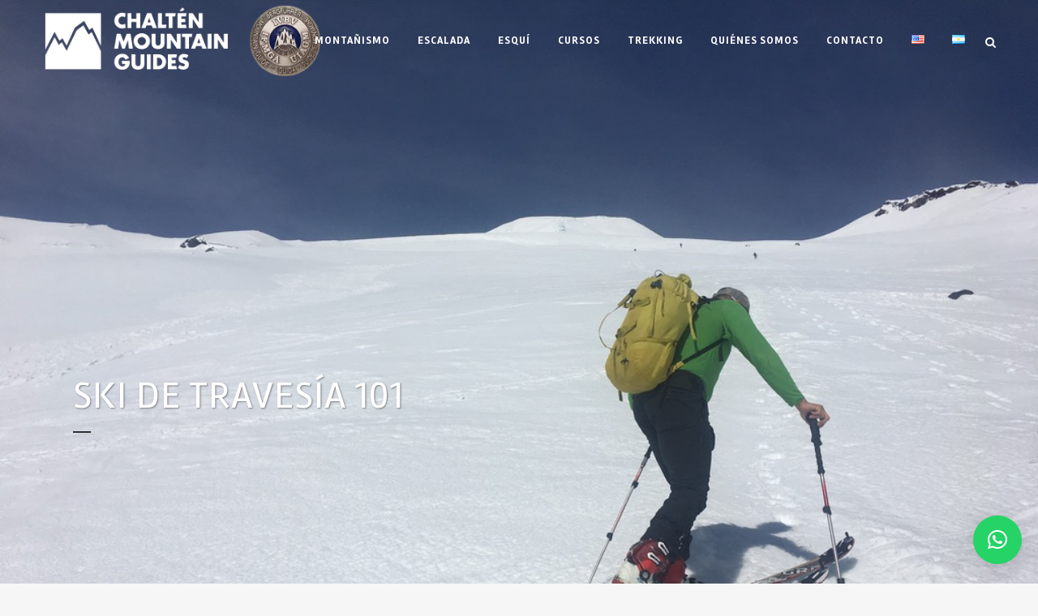

--- FILE ---
content_type: text/html; charset=UTF-8
request_url: https://chaltenmountainguides.com/activity/ski-de-travesia-101-2/
body_size: 29301
content:

<!DOCTYPE html>
<html lang="es-AR">
<head>
	<meta charset="UTF-8" />
<script type="text/javascript">
/* <![CDATA[ */
 var gform;gform||(document.addEventListener("gform_main_scripts_loaded",function(){gform.scriptsLoaded=!0}),document.addEventListener("gform/theme/scripts_loaded",function(){gform.themeScriptsLoaded=!0}),window.addEventListener("DOMContentLoaded",function(){gform.domLoaded=!0}),gform={domLoaded:!1,scriptsLoaded:!1,themeScriptsLoaded:!1,isFormEditor:()=>"function"==typeof InitializeEditor,callIfLoaded:function(o){return!(!gform.domLoaded||!gform.scriptsLoaded||!gform.themeScriptsLoaded&&!gform.isFormEditor()||(gform.isFormEditor()&&console.warn("The use of gform.initializeOnLoaded() is deprecated in the form editor context and will be removed in Gravity Forms 3.1."),o(),0))},initializeOnLoaded:function(o){gform.callIfLoaded(o)||(document.addEventListener("gform_main_scripts_loaded",()=>{gform.scriptsLoaded=!0,gform.callIfLoaded(o)}),document.addEventListener("gform/theme/scripts_loaded",()=>{gform.themeScriptsLoaded=!0,gform.callIfLoaded(o)}),window.addEventListener("DOMContentLoaded",()=>{gform.domLoaded=!0,gform.callIfLoaded(o)}))},hooks:{action:{},filter:{}},addAction:function(o,r,e,t){gform.addHook("action",o,r,e,t)},addFilter:function(o,r,e,t){gform.addHook("filter",o,r,e,t)},doAction:function(o){gform.doHook("action",o,arguments)},applyFilters:function(o){return gform.doHook("filter",o,arguments)},removeAction:function(o,r){gform.removeHook("action",o,r)},removeFilter:function(o,r,e){gform.removeHook("filter",o,r,e)},addHook:function(o,r,e,t,n){null==gform.hooks[o][r]&&(gform.hooks[o][r]=[]);var d=gform.hooks[o][r];null==n&&(n=r+"_"+d.length),gform.hooks[o][r].push({tag:n,callable:e,priority:t=null==t?10:t})},doHook:function(r,o,e){var t;if(e=Array.prototype.slice.call(e,1),null!=gform.hooks[r][o]&&((o=gform.hooks[r][o]).sort(function(o,r){return o.priority-r.priority}),o.forEach(function(o){"function"!=typeof(t=o.callable)&&(t=window[t]),"action"==r?t.apply(null,e):e[0]=t.apply(null,e)})),"filter"==r)return e[0]},removeHook:function(o,r,t,n){var e;null!=gform.hooks[o][r]&&(e=(e=gform.hooks[o][r]).filter(function(o,r,e){return!!(null!=n&&n!=o.tag||null!=t&&t!=o.priority)}),gform.hooks[o][r]=e)}}); 
/* ]]> */
</script>

	
				<meta name="viewport" content="width=device-width,initial-scale=1,user-scalable=no">
		
            
                        <link rel="shortcut icon" type="image/x-icon" href="https://chaltenmountainguides.com/wp-content/uploads/2015/06/icono.png">
            <link rel="apple-touch-icon" href="https://chaltenmountainguides.com/wp-content/uploads/2015/06/icono.png"/>
        
	<link rel="profile" href="http://gmpg.org/xfn/11" />
	<link rel="pingback" href="https://chaltenmountainguides.com/xmlrpc.php" />

	<title>Chaltén Mountain Guides | Ski de travesía 101</title>
<meta name='robots' content='max-image-preview:large' />
<link rel="alternate" href="https://chaltenmountainguides.com/en/activity/ski-de-travesia-101/" hreflang="en" />
<link rel="alternate" href="https://chaltenmountainguides.com/activity/ski-de-travesia-101-2/" hreflang="es" />
<link rel='dns-prefetch' href='//www.google.com' />
<link rel='dns-prefetch' href='//www.googletagmanager.com' />
<link rel='dns-prefetch' href='//fonts.googleapis.com' />
<link rel="alternate" type="application/rss+xml" title="Chaltén Mountain Guides &raquo; Feed" href="https://chaltenmountainguides.com/feed/" />
<link rel="alternate" type="application/rss+xml" title="Chaltén Mountain Guides &raquo; RSS de los comentarios" href="https://chaltenmountainguides.com/comments/feed/" />
<link rel="alternate" type="application/rss+xml" title="Chaltén Mountain Guides &raquo; Ski de travesía 101 RSS de los comentarios" href="https://chaltenmountainguides.com/activity/ski-de-travesia-101-2/feed/" />
<link rel="alternate" title="oEmbed (JSON)" type="application/json+oembed" href="https://chaltenmountainguides.com/wp-json/oembed/1.0/embed?url=https%3A%2F%2Fchaltenmountainguides.com%2Factivity%2Fski-de-travesia-101-2%2F" />
<link rel="alternate" title="oEmbed (XML)" type="text/xml+oembed" href="https://chaltenmountainguides.com/wp-json/oembed/1.0/embed?url=https%3A%2F%2Fchaltenmountainguides.com%2Factivity%2Fski-de-travesia-101-2%2F&#038;format=xml" />
<style id='wp-img-auto-sizes-contain-inline-css' type='text/css'>
img:is([sizes=auto i],[sizes^="auto," i]){contain-intrinsic-size:3000px 1500px}
/*# sourceURL=wp-img-auto-sizes-contain-inline-css */
</style>

<style id='wp-emoji-styles-inline-css' type='text/css'>

	img.wp-smiley, img.emoji {
		display: inline !important;
		border: none !important;
		box-shadow: none !important;
		height: 1em !important;
		width: 1em !important;
		margin: 0 0.07em !important;
		vertical-align: -0.1em !important;
		background: none !important;
		padding: 0 !important;
	}
/*# sourceURL=wp-emoji-styles-inline-css */
</style>
<link rel='stylesheet' id='wp-block-library-css' href='https://chaltenmountainguides.com/wp-includes/css/dist/block-library/style.min.css?ver=6.9' type='text/css' media='all' />
<style id='global-styles-inline-css' type='text/css'>
:root{--wp--preset--aspect-ratio--square: 1;--wp--preset--aspect-ratio--4-3: 4/3;--wp--preset--aspect-ratio--3-4: 3/4;--wp--preset--aspect-ratio--3-2: 3/2;--wp--preset--aspect-ratio--2-3: 2/3;--wp--preset--aspect-ratio--16-9: 16/9;--wp--preset--aspect-ratio--9-16: 9/16;--wp--preset--color--black: #000000;--wp--preset--color--cyan-bluish-gray: #abb8c3;--wp--preset--color--white: #ffffff;--wp--preset--color--pale-pink: #f78da7;--wp--preset--color--vivid-red: #cf2e2e;--wp--preset--color--luminous-vivid-orange: #ff6900;--wp--preset--color--luminous-vivid-amber: #fcb900;--wp--preset--color--light-green-cyan: #7bdcb5;--wp--preset--color--vivid-green-cyan: #00d084;--wp--preset--color--pale-cyan-blue: #8ed1fc;--wp--preset--color--vivid-cyan-blue: #0693e3;--wp--preset--color--vivid-purple: #9b51e0;--wp--preset--gradient--vivid-cyan-blue-to-vivid-purple: linear-gradient(135deg,rgb(6,147,227) 0%,rgb(155,81,224) 100%);--wp--preset--gradient--light-green-cyan-to-vivid-green-cyan: linear-gradient(135deg,rgb(122,220,180) 0%,rgb(0,208,130) 100%);--wp--preset--gradient--luminous-vivid-amber-to-luminous-vivid-orange: linear-gradient(135deg,rgb(252,185,0) 0%,rgb(255,105,0) 100%);--wp--preset--gradient--luminous-vivid-orange-to-vivid-red: linear-gradient(135deg,rgb(255,105,0) 0%,rgb(207,46,46) 100%);--wp--preset--gradient--very-light-gray-to-cyan-bluish-gray: linear-gradient(135deg,rgb(238,238,238) 0%,rgb(169,184,195) 100%);--wp--preset--gradient--cool-to-warm-spectrum: linear-gradient(135deg,rgb(74,234,220) 0%,rgb(151,120,209) 20%,rgb(207,42,186) 40%,rgb(238,44,130) 60%,rgb(251,105,98) 80%,rgb(254,248,76) 100%);--wp--preset--gradient--blush-light-purple: linear-gradient(135deg,rgb(255,206,236) 0%,rgb(152,150,240) 100%);--wp--preset--gradient--blush-bordeaux: linear-gradient(135deg,rgb(254,205,165) 0%,rgb(254,45,45) 50%,rgb(107,0,62) 100%);--wp--preset--gradient--luminous-dusk: linear-gradient(135deg,rgb(255,203,112) 0%,rgb(199,81,192) 50%,rgb(65,88,208) 100%);--wp--preset--gradient--pale-ocean: linear-gradient(135deg,rgb(255,245,203) 0%,rgb(182,227,212) 50%,rgb(51,167,181) 100%);--wp--preset--gradient--electric-grass: linear-gradient(135deg,rgb(202,248,128) 0%,rgb(113,206,126) 100%);--wp--preset--gradient--midnight: linear-gradient(135deg,rgb(2,3,129) 0%,rgb(40,116,252) 100%);--wp--preset--font-size--small: 13px;--wp--preset--font-size--medium: 20px;--wp--preset--font-size--large: 36px;--wp--preset--font-size--x-large: 42px;--wp--preset--spacing--20: 0.44rem;--wp--preset--spacing--30: 0.67rem;--wp--preset--spacing--40: 1rem;--wp--preset--spacing--50: 1.5rem;--wp--preset--spacing--60: 2.25rem;--wp--preset--spacing--70: 3.38rem;--wp--preset--spacing--80: 5.06rem;--wp--preset--shadow--natural: 6px 6px 9px rgba(0, 0, 0, 0.2);--wp--preset--shadow--deep: 12px 12px 50px rgba(0, 0, 0, 0.4);--wp--preset--shadow--sharp: 6px 6px 0px rgba(0, 0, 0, 0.2);--wp--preset--shadow--outlined: 6px 6px 0px -3px rgb(255, 255, 255), 6px 6px rgb(0, 0, 0);--wp--preset--shadow--crisp: 6px 6px 0px rgb(0, 0, 0);}:where(.is-layout-flex){gap: 0.5em;}:where(.is-layout-grid){gap: 0.5em;}body .is-layout-flex{display: flex;}.is-layout-flex{flex-wrap: wrap;align-items: center;}.is-layout-flex > :is(*, div){margin: 0;}body .is-layout-grid{display: grid;}.is-layout-grid > :is(*, div){margin: 0;}:where(.wp-block-columns.is-layout-flex){gap: 2em;}:where(.wp-block-columns.is-layout-grid){gap: 2em;}:where(.wp-block-post-template.is-layout-flex){gap: 1.25em;}:where(.wp-block-post-template.is-layout-grid){gap: 1.25em;}.has-black-color{color: var(--wp--preset--color--black) !important;}.has-cyan-bluish-gray-color{color: var(--wp--preset--color--cyan-bluish-gray) !important;}.has-white-color{color: var(--wp--preset--color--white) !important;}.has-pale-pink-color{color: var(--wp--preset--color--pale-pink) !important;}.has-vivid-red-color{color: var(--wp--preset--color--vivid-red) !important;}.has-luminous-vivid-orange-color{color: var(--wp--preset--color--luminous-vivid-orange) !important;}.has-luminous-vivid-amber-color{color: var(--wp--preset--color--luminous-vivid-amber) !important;}.has-light-green-cyan-color{color: var(--wp--preset--color--light-green-cyan) !important;}.has-vivid-green-cyan-color{color: var(--wp--preset--color--vivid-green-cyan) !important;}.has-pale-cyan-blue-color{color: var(--wp--preset--color--pale-cyan-blue) !important;}.has-vivid-cyan-blue-color{color: var(--wp--preset--color--vivid-cyan-blue) !important;}.has-vivid-purple-color{color: var(--wp--preset--color--vivid-purple) !important;}.has-black-background-color{background-color: var(--wp--preset--color--black) !important;}.has-cyan-bluish-gray-background-color{background-color: var(--wp--preset--color--cyan-bluish-gray) !important;}.has-white-background-color{background-color: var(--wp--preset--color--white) !important;}.has-pale-pink-background-color{background-color: var(--wp--preset--color--pale-pink) !important;}.has-vivid-red-background-color{background-color: var(--wp--preset--color--vivid-red) !important;}.has-luminous-vivid-orange-background-color{background-color: var(--wp--preset--color--luminous-vivid-orange) !important;}.has-luminous-vivid-amber-background-color{background-color: var(--wp--preset--color--luminous-vivid-amber) !important;}.has-light-green-cyan-background-color{background-color: var(--wp--preset--color--light-green-cyan) !important;}.has-vivid-green-cyan-background-color{background-color: var(--wp--preset--color--vivid-green-cyan) !important;}.has-pale-cyan-blue-background-color{background-color: var(--wp--preset--color--pale-cyan-blue) !important;}.has-vivid-cyan-blue-background-color{background-color: var(--wp--preset--color--vivid-cyan-blue) !important;}.has-vivid-purple-background-color{background-color: var(--wp--preset--color--vivid-purple) !important;}.has-black-border-color{border-color: var(--wp--preset--color--black) !important;}.has-cyan-bluish-gray-border-color{border-color: var(--wp--preset--color--cyan-bluish-gray) !important;}.has-white-border-color{border-color: var(--wp--preset--color--white) !important;}.has-pale-pink-border-color{border-color: var(--wp--preset--color--pale-pink) !important;}.has-vivid-red-border-color{border-color: var(--wp--preset--color--vivid-red) !important;}.has-luminous-vivid-orange-border-color{border-color: var(--wp--preset--color--luminous-vivid-orange) !important;}.has-luminous-vivid-amber-border-color{border-color: var(--wp--preset--color--luminous-vivid-amber) !important;}.has-light-green-cyan-border-color{border-color: var(--wp--preset--color--light-green-cyan) !important;}.has-vivid-green-cyan-border-color{border-color: var(--wp--preset--color--vivid-green-cyan) !important;}.has-pale-cyan-blue-border-color{border-color: var(--wp--preset--color--pale-cyan-blue) !important;}.has-vivid-cyan-blue-border-color{border-color: var(--wp--preset--color--vivid-cyan-blue) !important;}.has-vivid-purple-border-color{border-color: var(--wp--preset--color--vivid-purple) !important;}.has-vivid-cyan-blue-to-vivid-purple-gradient-background{background: var(--wp--preset--gradient--vivid-cyan-blue-to-vivid-purple) !important;}.has-light-green-cyan-to-vivid-green-cyan-gradient-background{background: var(--wp--preset--gradient--light-green-cyan-to-vivid-green-cyan) !important;}.has-luminous-vivid-amber-to-luminous-vivid-orange-gradient-background{background: var(--wp--preset--gradient--luminous-vivid-amber-to-luminous-vivid-orange) !important;}.has-luminous-vivid-orange-to-vivid-red-gradient-background{background: var(--wp--preset--gradient--luminous-vivid-orange-to-vivid-red) !important;}.has-very-light-gray-to-cyan-bluish-gray-gradient-background{background: var(--wp--preset--gradient--very-light-gray-to-cyan-bluish-gray) !important;}.has-cool-to-warm-spectrum-gradient-background{background: var(--wp--preset--gradient--cool-to-warm-spectrum) !important;}.has-blush-light-purple-gradient-background{background: var(--wp--preset--gradient--blush-light-purple) !important;}.has-blush-bordeaux-gradient-background{background: var(--wp--preset--gradient--blush-bordeaux) !important;}.has-luminous-dusk-gradient-background{background: var(--wp--preset--gradient--luminous-dusk) !important;}.has-pale-ocean-gradient-background{background: var(--wp--preset--gradient--pale-ocean) !important;}.has-electric-grass-gradient-background{background: var(--wp--preset--gradient--electric-grass) !important;}.has-midnight-gradient-background{background: var(--wp--preset--gradient--midnight) !important;}.has-small-font-size{font-size: var(--wp--preset--font-size--small) !important;}.has-medium-font-size{font-size: var(--wp--preset--font-size--medium) !important;}.has-large-font-size{font-size: var(--wp--preset--font-size--large) !important;}.has-x-large-font-size{font-size: var(--wp--preset--font-size--x-large) !important;}
/*# sourceURL=global-styles-inline-css */
</style>

<style id='classic-theme-styles-inline-css' type='text/css'>
/*! This file is auto-generated */
.wp-block-button__link{color:#fff;background-color:#32373c;border-radius:9999px;box-shadow:none;text-decoration:none;padding:calc(.667em + 2px) calc(1.333em + 2px);font-size:1.125em}.wp-block-file__button{background:#32373c;color:#fff;text-decoration:none}
/*# sourceURL=/wp-includes/css/classic-themes.min.css */
</style>
<link rel='stylesheet' id='mediaelement-css' href='https://chaltenmountainguides.com/wp-includes/js/mediaelement/mediaelementplayer-legacy.min.css?ver=4.2.17' type='text/css' media='all' />
<link rel='stylesheet' id='wp-mediaelement-css' href='https://chaltenmountainguides.com/wp-includes/js/mediaelement/wp-mediaelement.min.css?ver=6.9' type='text/css' media='all' />
<link rel='stylesheet' id='bridge-default-style-css' href='https://chaltenmountainguides.com/wp-content/themes/bridge/style.css?ver=6.9' type='text/css' media='all' />
<link rel='stylesheet' id='bridge-qode-font_awesome-css' href='https://chaltenmountainguides.com/wp-content/themes/bridge/css/font-awesome/css/font-awesome.min.css?ver=6.9' type='text/css' media='all' />
<link rel='stylesheet' id='bridge-qode-font_elegant-css' href='https://chaltenmountainguides.com/wp-content/themes/bridge/css/elegant-icons/style.min.css?ver=6.9' type='text/css' media='all' />
<link rel='stylesheet' id='bridge-qode-linea_icons-css' href='https://chaltenmountainguides.com/wp-content/themes/bridge/css/linea-icons/style.css?ver=6.9' type='text/css' media='all' />
<link rel='stylesheet' id='bridge-qode-dripicons-css' href='https://chaltenmountainguides.com/wp-content/themes/bridge/css/dripicons/dripicons.css?ver=6.9' type='text/css' media='all' />
<link rel='stylesheet' id='bridge-qode-kiko-css' href='https://chaltenmountainguides.com/wp-content/themes/bridge/css/kiko/kiko-all.css?ver=6.9' type='text/css' media='all' />
<link rel='stylesheet' id='bridge-qode-font_awesome_5-css' href='https://chaltenmountainguides.com/wp-content/themes/bridge/css/font-awesome-5/css/font-awesome-5.min.css?ver=6.9' type='text/css' media='all' />
<link rel='stylesheet' id='bridge-stylesheet-css' href='https://chaltenmountainguides.com/wp-content/themes/bridge/css/stylesheet.min.css?ver=6.9' type='text/css' media='all' />
<style id='bridge-stylesheet-inline-css' type='text/css'>
   .postid-3842.disabled_footer_top .footer_top_holder, .postid-3842.disabled_footer_bottom .footer_bottom_holder { display: none;}


/*# sourceURL=bridge-stylesheet-inline-css */
</style>
<link rel='stylesheet' id='bridge-print-css' href='https://chaltenmountainguides.com/wp-content/themes/bridge/css/print.css?ver=6.9' type='text/css' media='all' />
<link rel='stylesheet' id='bridge-style-dynamic-css' href='https://chaltenmountainguides.com/wp-content/themes/bridge/css/style_dynamic.css?ver=1685389442' type='text/css' media='all' />
<link rel='stylesheet' id='bridge-responsive-css' href='https://chaltenmountainguides.com/wp-content/themes/bridge/css/responsive.min.css?ver=6.9' type='text/css' media='all' />
<link rel='stylesheet' id='bridge-style-dynamic-responsive-css' href='https://chaltenmountainguides.com/wp-content/themes/bridge/css/style_dynamic_responsive.css?ver=1685389442' type='text/css' media='all' />
<style id='bridge-style-dynamic-responsive-inline-css' type='text/css'>
.widget_media_image {margin-top: 20px;}
.texto-claro { color: #ffffff;}
.texto-claro  h2 {color: #eeeeee; }
.q_slide_title { font-size:4em !important}

.joinchat__button {
    bottom: 120px !important;}

.qode-cta-section-title { font-size:1.5em !important; color:#ffffff}

.qode-cta-section-text-wrapper {width:100% !important; color: #ffffff;}

#CDSRATINGWIDGET856 {width:100% !important;}
/*# sourceURL=bridge-style-dynamic-responsive-inline-css */
</style>
<link rel='stylesheet' id='js_composer_front-css' href='https://chaltenmountainguides.com/wp-content/plugins/js_composer/assets/css/js_composer.min.css?ver=6.11.0' type='text/css' media='all' />
<link rel='stylesheet' id='bridge-style-handle-google-fonts-css' href='https://fonts.googleapis.com/css?family=Raleway%3A100%2C200%2C300%2C400%2C500%2C600%2C700%2C800%2C900%2C100italic%2C300italic%2C400italic%2C700italic%7CRaleway%3A100%2C200%2C300%2C400%2C500%2C600%2C700%2C800%2C900%2C100italic%2C300italic%2C400italic%2C700italic%7CRambla%3A100%2C200%2C300%2C400%2C500%2C600%2C700%2C800%2C900%2C100italic%2C300italic%2C400italic%2C700italic&#038;subset=latin%2Clatin-ext&#038;ver=1.0.0' type='text/css' media='all' />
<link rel='stylesheet' id='bridge-core-dashboard-style-css' href='https://chaltenmountainguides.com/wp-content/plugins/bridge-core/modules/core-dashboard/assets/css/core-dashboard.min.css?ver=6.9' type='text/css' media='all' />
<link rel='stylesheet' id='qlwapp-css' href='https://chaltenmountainguides.com/wp-content/plugins/wp-whatsapp-chat/build/frontend/css/style.css?ver=7.5.3' type='text/css' media='all' />
<link rel='stylesheet' id='bridge-childstyle-css' href='https://chaltenmountainguides.com/wp-content/themes/bridge-child/style.css?ver=6.9' type='text/css' media='all' />
<link rel='stylesheet' id='gforms_reset_css-css' href='https://chaltenmountainguides.com/wp-content/plugins/gravityforms/legacy/css/formreset.min.css?ver=2.9.4.2' type='text/css' media='all' />
<link rel='stylesheet' id='gforms_formsmain_css-css' href='https://chaltenmountainguides.com/wp-content/plugins/gravityforms/legacy/css/formsmain.min.css?ver=2.9.4.2' type='text/css' media='all' />
<link rel='stylesheet' id='gforms_ready_class_css-css' href='https://chaltenmountainguides.com/wp-content/plugins/gravityforms/legacy/css/readyclass.min.css?ver=2.9.4.2' type='text/css' media='all' />
<link rel='stylesheet' id='gforms_browsers_css-css' href='https://chaltenmountainguides.com/wp-content/plugins/gravityforms/legacy/css/browsers.min.css?ver=2.9.4.2' type='text/css' media='all' />
<script type="text/javascript" src="https://chaltenmountainguides.com/wp-includes/js/jquery/jquery.min.js?ver=3.7.1" id="jquery-core-js"></script>
<script type="text/javascript" src="https://chaltenmountainguides.com/wp-includes/js/jquery/jquery-migrate.min.js?ver=3.4.1" id="jquery-migrate-js"></script>
<script type="text/javascript" defer='defer' src="https://chaltenmountainguides.com/wp-content/plugins/gravityforms/js/jquery.json.min.js?ver=2.9.4.2" id="gform_json-js"></script>
<script type="text/javascript" id="gform_gravityforms-js-extra">
/* <![CDATA[ */
var gf_global = {"gf_currency_config":{"name":"U.S. Dollar","symbol_left":"$","symbol_right":"","symbol_padding":"","thousand_separator":",","decimal_separator":".","decimals":2,"code":"USD"},"base_url":"https://chaltenmountainguides.com/wp-content/plugins/gravityforms","number_formats":[],"spinnerUrl":"https://chaltenmountainguides.com/wp-content/plugins/gravityforms/images/spinner.svg","version_hash":"3b47a20200747713fff31aed273c10c8","strings":{"newRowAdded":"New row added.","rowRemoved":"Row removed","formSaved":"The form has been saved.  The content contains the link to return and complete the form."}};
var gform_i18n = {"datepicker":{"days":{"monday":"Mo","tuesday":"Tu","wednesday":"We","thursday":"Th","friday":"Fr","saturday":"Sa","sunday":"Su"},"months":{"january":"January","february":"February","march":"March","april":"April","may":"May","june":"June","july":"July","august":"August","september":"September","october":"October","november":"November","december":"December"},"firstDay":1,"iconText":"Select date"}};
var gf_legacy_multi = {"1":"1"};
var gform_gravityforms = {"strings":{"invalid_file_extension":"This type of file is not allowed. Must be one of the following:","delete_file":"Delete this file","in_progress":"in progress","file_exceeds_limit":"File exceeds size limit","illegal_extension":"This type of file is not allowed.","max_reached":"Maximum number of files reached","unknown_error":"There was a problem while saving the file on the server","currently_uploading":"Please wait for the uploading to complete","cancel":"Cancel","cancel_upload":"Cancel this upload","cancelled":"Cancelled"},"vars":{"images_url":"https://chaltenmountainguides.com/wp-content/plugins/gravityforms/images"}};
//# sourceURL=gform_gravityforms-js-extra
/* ]]> */
</script>
<script type="text/javascript" id="gform_gravityforms-js-before">
/* <![CDATA[ */

//# sourceURL=gform_gravityforms-js-before
/* ]]> */
</script>
<script type="text/javascript" defer='defer' src="https://chaltenmountainguides.com/wp-content/plugins/gravityforms/js/gravityforms.min.js?ver=2.9.4.2" id="gform_gravityforms-js"></script>
<script type="text/javascript" defer='defer' src="https://www.google.com/recaptcha/api.js?hl=en&amp;ver=6.9#038;render=explicit" id="gform_recaptcha-js"></script>
<script type="text/javascript" defer='defer' src="https://chaltenmountainguides.com/wp-content/plugins/gravityforms/assets/js/dist/utils.min.js?ver=a8f8e72876ba5bc3f797026fe4225946" id="gform_gravityforms_utils-js"></script>

<!-- Google tag (gtag.js) snippet added by Site Kit -->
<!-- Google Analytics snippet added by Site Kit -->
<script type="text/javascript" src="https://www.googletagmanager.com/gtag/js?id=GT-5NRXJZB" id="google_gtagjs-js" async></script>
<script type="text/javascript" id="google_gtagjs-js-after">
/* <![CDATA[ */
window.dataLayer = window.dataLayer || [];function gtag(){dataLayer.push(arguments);}
gtag("set","linker",{"domains":["chaltenmountainguides.com"]});
gtag("js", new Date());
gtag("set", "developer_id.dZTNiMT", true);
gtag("config", "GT-5NRXJZB");
//# sourceURL=google_gtagjs-js-after
/* ]]> */
</script>
<link rel="https://api.w.org/" href="https://chaltenmountainguides.com/wp-json/" /><link rel="EditURI" type="application/rsd+xml" title="RSD" href="https://chaltenmountainguides.com/xmlrpc.php?rsd" />
<meta name="generator" content="WordPress 6.9" />
<link rel="canonical" href="https://chaltenmountainguides.com/activity/ski-de-travesia-101-2/" />
<link rel='shortlink' href='https://chaltenmountainguides.com/?p=3842' />
<meta name="generator" content="Site Kit by Google 1.170.0" /><meta name="generator" content="Powered by WPBakery Page Builder - drag and drop page builder for WordPress."/>
			<style>
				:root {
				--qlwapp-scheme-font-family:inherit;--qlwapp-scheme-font-size:18px;--qlwapp-scheme-icon-size:60px;--qlwapp-scheme-icon-font-size:24px;--qlwapp-scheme-box-message-word-break:break-all;				}
			</style>
			<noscript><style> .wpb_animate_when_almost_visible { opacity: 1; }</style></noscript></head>

<body class="wp-singular portfolio_page-template-default single single-portfolio_page postid-3842 wp-theme-bridge wp-child-theme-bridge-child bridge-core-2.5.9  qode-child-theme-ver-1.0.0 qode-theme-ver-24.4 qode-theme-bridge wpb-js-composer js-comp-ver-6.11.0 vc_responsive" itemscope itemtype="http://schema.org/WebPage">




<div class="wrapper">
	<div class="wrapper_inner">

    
		<!-- Google Analytics start -->
				<!-- Google Analytics end -->

		
	<header class=" scroll_header_top_area light stick transparent scrolled_not_transparent page_header">
	<div class="header_inner clearfix">
		<form role="search" id="searchform" action="https://chaltenmountainguides.com/" class="qode_search_form" method="get">
    
            <i class="qode_icon_font_awesome fa fa-search qode_icon_in_search" ></i>            <input type="text" placeholder="Search" name="s" class="qode_search_field" autocomplete="off" />
            <input type="submit" value="Search" />

            <div class="qode_search_close">
                <a href="#">
                    <i class="qode_icon_font_awesome fa fa-times qode_icon_in_search" ></i>                </a>
            </div>
            </form>
		<div class="header_top_bottom_holder">
			
			<div class="header_bottom clearfix" style=' background-color:rgba(255, 255, 255, 0);' >
											<div class="header_inner_left">
																	<div class="mobile_menu_button">
		<span>
			<i class="qode_icon_font_awesome fa fa-bars " ></i>		</span>
	</div>
								<div class="logo_wrapper" >
	<div class="q_logo">
		<a itemprop="url" href="https://chaltenmountainguides.com/" >
             <img itemprop="image" class="normal" src="https://chaltenmountainguides.com/wp-content/uploads/2019/07/CMG-uiagm-dark.png" alt="Logo"> 			 <img itemprop="image" class="light" src="https://chaltenmountainguides.com/wp-content/uploads/2019/07/CMG-uiagm-light.png" alt="Logo"/> 			 <img itemprop="image" class="dark" src="https://chaltenmountainguides.com/wp-content/uploads/2019/07/CMG-uiagm-dark.png" alt="Logo"/> 			 <img itemprop="image" class="sticky" src="https://chaltenmountainguides.com/wp-content/uploads/2019/07/CMG-uiagm-dark.png" alt="Logo"/> 			 <img itemprop="image" class="mobile" src="https://chaltenmountainguides.com/wp-content/uploads/2019/07/CMG-uiagm-dark.png" alt="Logo"/> 					</a>
	</div>
	</div>															</div>
															<div class="header_inner_right">
									<div class="side_menu_button_wrapper right">
																														<div class="side_menu_button">
												<a class="search_button search_slides_from_window_top normal" href="javascript:void(0)">
		<i class="qode_icon_font_awesome fa fa-search " ></i>	</a>

																							
										</div>
									</div>
								</div>
							
							
							<nav class="main_menu drop_down right">
								<ul id="menu-menu-es" class=""><li id="nav-menu-item-3850" class="menu-item menu-item-type-post_type menu-item-object-page menu-item-has-children  has_sub narrow"><a href="https://chaltenmountainguides.com/montanismo/" class=""><i class="menu_icon blank fa"></i><span>Montañismo</span><span class="plus"></span></a>
<div class="second"><div class="inner"><ul>
	<li id="nav-menu-item-4121" class="menu-item menu-item-type-post_type menu-item-object-portfolio_page "><a href="https://chaltenmountainguides.com/activity/mojon-rojo-2163-mts/" class=""><i class="menu_icon blank fa"></i><span>Ascensión al Mojón Rojo – 2163 mts</span><span class="plus"></span></a></li>
	<li id="nav-menu-item-4233" class="menu-item menu-item-type-post_type menu-item-object-portfolio_page "><a href="https://chaltenmountainguides.com/activity/ascension-al-cerro-madsen/" class=""><i class="menu_icon blank fa"></i><span>Cerro Madsen</span><span class="plus"></span></a></li>
	<li id="nav-menu-item-4660" class="menu-item menu-item-type-post_type menu-item-object-portfolio_page "><a href="https://chaltenmountainguides.com/activity/electric-mount/" class=""><i class="menu_icon blank fa"></i><span>Cerro Eléctrico – 2257 mts</span><span class="plus"></span></a></li>
	<li id="nav-menu-item-4125" class="menu-item menu-item-type-post_type menu-item-object-portfolio_page "><a href="https://chaltenmountainguides.com/activity/vuelta-al-hielo-continental-con-ascenso-al-gorra-blanca-paso-huemul/" class=""><i class="menu_icon blank fa"></i><span>Vuelta al Hielo Continental con Ascenso al Gorra Blanca – Paso Huemul</span><span class="plus"></span></a></li>
	<li id="nav-menu-item-4124" class="menu-item menu-item-type-post_type menu-item-object-portfolio_page "><a href="https://chaltenmountainguides.com/activity/vuelta-al-hielo-con-ascenso-al-gorra-blanca-paso-del-viento/" class=""><i class="menu_icon blank fa"></i><span>Vuelta al Hielo con ascenso al Gorra Blanca – Po del Viento</span><span class="plus"></span></a></li>
	<li id="nav-menu-item-4123" class="menu-item menu-item-type-post_type menu-item-object-portfolio_page "><a href="https://chaltenmountainguides.com/activity/vuelta-al-hielo-patagonico-sur-paso-huemul/" class=""><i class="menu_icon blank fa"></i><span>Vuelta al Hielo // Po Marconi – Po Huemul</span><span class="plus"></span></a></li>
	<li id="nav-menu-item-4126" class="menu-item menu-item-type-post_type menu-item-object-portfolio_page "><a href="https://chaltenmountainguides.com/activity/vuelta-al-hielo-patagonico-sur-paso-del-viento/" class=""><i class="menu_icon blank fa"></i><span>Vuelta al Hielo Patagónico</span><span class="plus"></span></a></li>
	<li id="nav-menu-item-4234" class="menu-item menu-item-type-post_type menu-item-object-portfolio_page "><a href="https://chaltenmountainguides.com/activity/cerro-solo-2121-metros/" class=""><i class="menu_icon blank fa"></i><span>Cerro Solo – 2121 metros</span><span class="plus"></span></a></li>
	<li id="nav-menu-item-4235" class="menu-item menu-item-type-post_type menu-item-object-portfolio_page "><a href="https://chaltenmountainguides.com/activity/gorra-blanca/" class=""><i class="menu_icon blank fa"></i><span>Gorra Blanca – 2920 metros</span><span class="plus"></span></a></li>
	<li id="nav-menu-item-4122" class="menu-item menu-item-type-post_type menu-item-object-portfolio_page "><a href="https://chaltenmountainguides.com/activity/paso-superior-punta-velluda/" class=""><i class="menu_icon blank fa"></i><span>Paso Superior – Punta Velluda</span><span class="plus"></span></a></li>
	<li id="nav-menu-item-4127" class="menu-item menu-item-type-post_type menu-item-object-portfolio_page "><a href="https://chaltenmountainguides.com/activity/vuelta-al-fitz-roy/" class=""><i class="menu_icon blank fa"></i><span>Vuelta Alpina al Fitz Roy – 3 días</span><span class="plus"></span></a></li>
</ul></div></div>
</li>
<li id="nav-menu-item-3851" class="menu-item menu-item-type-post_type menu-item-object-page menu-item-has-children  has_sub narrow"><a href="https://chaltenmountainguides.com/escalada/" class=""><i class="menu_icon blank fa"></i><span>Escalada</span><span class="plus"></span></a>
<div class="second"><div class="inner"><ul>
	<li id="nav-menu-item-4114" class="menu-item menu-item-type-post_type menu-item-object-portfolio_page "><a href="https://chaltenmountainguides.com/activity/ascension-aguja-guillaumet/" class=""><i class="menu_icon blank fa"></i><span>Aguja Guillaumet – 2579 metros</span><span class="plus"></span></a></li>
	<li id="nav-menu-item-4113" class="menu-item menu-item-type-post_type menu-item-object-portfolio_page "><a href="https://chaltenmountainguides.com/activity/aguja-de-la-s-2335-metros/" class=""><i class="menu_icon blank fa"></i><span>Aguja de la S – 2335 metros</span><span class="plus"></span></a></li>
	<li id="nav-menu-item-4112" class="menu-item menu-item-type-post_type menu-item-object-portfolio_page "><a href="https://chaltenmountainguides.com/activity/12-dia-escalada-en-roca/" class=""><i class="menu_icon blank fa"></i><span>1/2 día de Escalada en Roca</span><span class="plus"></span></a></li>
	<li id="nav-menu-item-4120" class="menu-item menu-item-type-post_type menu-item-object-portfolio_page "><a href="https://chaltenmountainguides.com/activity/escuela-de-escalada-en-roca-1-dia/" class=""><i class="menu_icon blank fa"></i><span>Escalada en Roca – Full Day</span><span class="plus"></span></a></li>
	<li id="nav-menu-item-4118" class="menu-item menu-item-type-post_type menu-item-object-portfolio_page "><a href="https://chaltenmountainguides.com/activity/escuela-de-escalada-en-roca-2-dias/" class=""><i class="menu_icon blank fa"></i><span>Escalada en Roca – 2 días</span><span class="plus"></span></a></li>
	<li id="nav-menu-item-4119" class="menu-item menu-item-type-post_type menu-item-object-portfolio_page "><a href="https://chaltenmountainguides.com/activity/escuela-de-escalada-en-roca-3-dias/" class=""><i class="menu_icon blank fa"></i><span>Escalada en Roca – 3 días</span><span class="plus"></span></a></li>
	<li id="nav-menu-item-4116" class="menu-item menu-item-type-post_type menu-item-object-portfolio_page "><a href="https://chaltenmountainguides.com/activity/escuela-de-escalada-en-hielo-2-dias/" class=""><i class="menu_icon blank fa"></i><span>Escalada en HIELO – 2 días</span><span class="plus"></span></a></li>
	<li id="nav-menu-item-4237" class="menu-item menu-item-type-post_type menu-item-object-portfolio_page "><a href="https://chaltenmountainguides.com/activity/escuela-de-escalada-en-hielo-3-dias/" class=""><i class="menu_icon blank fa"></i><span>Escalada en HIELO – 3 días</span><span class="plus"></span></a></li>
</ul></div></div>
</li>
<li id="nav-menu-item-3857" class="menu-item menu-item-type-post_type menu-item-object-page menu-item-has-children  has_sub narrow"><a href="https://chaltenmountainguides.com/esqui/" class=""><i class="menu_icon blank fa"></i><span>Esquí</span><span class="plus"></span></a>
<div class="second"><div class="inner"><ul>
	<li id="nav-menu-item-4152" class="menu-item menu-item-type-post_type menu-item-object-portfolio_page "><a href="https://chaltenmountainguides.com/activity/loma-del-diablo/" class=""><i class="menu_icon blank fa"></i><span>Valle del Mosquito</span><span class="plus"></span></a></li>
	<li id="nav-menu-item-4574" class="menu-item menu-item-type-post_type menu-item-object-portfolio_page "><a href="https://chaltenmountainguides.com/activity/valle-del-creston/" class=""><i class="menu_icon blank fa"></i><span>Valle del Crestón</span><span class="plus"></span></a></li>
	<li id="nav-menu-item-4148" class="menu-item menu-item-type-post_type menu-item-object-portfolio_page "><a href="https://chaltenmountainguides.com/activity/ascension-al-cerro-madsen/" class=""><i class="menu_icon blank fa"></i><span>Cerro Madsen</span><span class="plus"></span></a></li>
	<li id="nav-menu-item-4149" class="menu-item menu-item-type-post_type menu-item-object-portfolio_page "><a href="https://chaltenmountainguides.com/activity/cerro-vespigniani/" class=""><i class="menu_icon blank fa"></i><span>Cerro Vespigniani</span><span class="plus"></span></a></li>
	<li id="nav-menu-item-4154" class="menu-item menu-item-type-post_type menu-item-object-portfolio_page "><a href="https://chaltenmountainguides.com/activity/electric-mount/" class=""><i class="menu_icon blank fa"></i><span>Cerro Eléctrico – 2257 mts</span><span class="plus"></span></a></li>
	<li id="nav-menu-item-4150" class="menu-item menu-item-type-post_type menu-item-object-portfolio_page "><a href="https://chaltenmountainguides.com/activity/paso-superior-punta-velluda/" class=""><i class="menu_icon blank fa"></i><span>Paso Superior – Punta Velluda</span><span class="plus"></span></a></li>
</ul></div></div>
</li>
<li id="nav-menu-item-3852" class="menu-item menu-item-type-post_type menu-item-object-page current-menu-ancestor current-menu-parent current_page_parent current_page_ancestor menu-item-has-children active has_sub narrow"><a href="https://chaltenmountainguides.com/cursos/" class=" current "><i class="menu_icon blank fa"></i><span>Cursos</span><span class="plus"></span></a>
<div class="second"><div class="inner"><ul>
	<li id="nav-menu-item-4157" class="menu-item menu-item-type-post_type menu-item-object-portfolio_page "><a href="https://chaltenmountainguides.com/activity/introduccion-al-montanismo/" class=""><i class="menu_icon blank fa"></i><span>Introducción al Montañismo</span><span class="plus"></span></a></li>
	<li id="nav-menu-item-4156" class="menu-item menu-item-type-post_type menu-item-object-portfolio_page "><a href="https://chaltenmountainguides.com/activity/introduccion-a-la-escalada-deportiva-2/" class=""><i class="menu_icon blank fa"></i><span>Introducción a la escalada deportiva</span><span class="plus"></span></a></li>
	<li id="nav-menu-item-4158" class="menu-item menu-item-type-post_type menu-item-object-portfolio_page current-menu-item "><a href="https://chaltenmountainguides.com/activity/ski-de-travesia-101-2/" class=""><i class="menu_icon blank fa"></i><span>Ski de travesía 101</span><span class="plus"></span></a></li>
	<li id="nav-menu-item-4155" class="menu-item menu-item-type-post_type menu-item-object-portfolio_page "><a href="https://chaltenmountainguides.com/activity/introduccion-a-la-escalada-alpina/" class=""><i class="menu_icon blank fa"></i><span>Introducción a la escalada alpina</span><span class="plus"></span></a></li>
</ul></div></div>
</li>
<li id="nav-menu-item-3854" class="menu-item menu-item-type-post_type menu-item-object-page menu-item-has-children  has_sub narrow"><a href="https://chaltenmountainguides.com/trekking/" class=""><i class="menu_icon blank fa"></i><span>Trekking</span><span class="plus"></span></a>
<div class="second"><div class="inner"><ul>
	<li id="nav-menu-item-4172" class="menu-item menu-item-type-post_type menu-item-object-portfolio_page "><a href="https://chaltenmountainguides.com/activity/laguna-torre/" class=""><i class="menu_icon blank fa"></i><span>Excursión a Laguna Torre</span><span class="plus"></span></a></li>
	<li id="nav-menu-item-4161" class="menu-item menu-item-type-post_type menu-item-object-portfolio_page "><a href="https://chaltenmountainguides.com/activity/laguna-de-los-tres/" class=""><i class="menu_icon blank fa"></i><span>Excursión a Laguna de los Tres</span><span class="plus"></span></a></li>
	<li id="nav-menu-item-4163" class="menu-item menu-item-type-post_type menu-item-object-portfolio_page "><a href="https://chaltenmountainguides.com/activity/loma-del-pliegue-tumbado/" class=""><i class="menu_icon blank fa"></i><span>Excursión a la Loma del Pliegue Tumbado</span><span class="plus"></span></a></li>
	<li id="nav-menu-item-4162" class="menu-item menu-item-type-post_type menu-item-object-portfolio_page "><a href="https://chaltenmountainguides.com/activity/loma-de-las-pizarras/" class=""><i class="menu_icon blank fa"></i><span>Excursión a la Loma de las Pizarras</span><span class="plus"></span></a></li>
	<li id="nav-menu-item-4165" class="menu-item menu-item-type-post_type menu-item-object-portfolio_page "><a href="https://chaltenmountainguides.com/activity/paso-del-cuadrado/" class=""><i class="menu_icon blank fa"></i><span>Excursión al Paso del Cuadrado</span><span class="plus"></span></a></li>
	<li id="nav-menu-item-4169" class="menu-item menu-item-type-post_type menu-item-object-portfolio_page "><a href="https://chaltenmountainguides.com/activity/vuelta-al-cerro-huemul/" class=""><i class="menu_icon blank fa"></i><span>Vuelta al Cerro Huemul – 4 días</span><span class="plus"></span></a></li>
	<li id="nav-menu-item-4159" class="menu-item menu-item-type-post_type menu-item-object-portfolio_page "><a href="https://chaltenmountainguides.com/activity/highlights-trek/" class=""><i class="menu_icon blank fa"></i><span>Highlights Trek – 3 días</span><span class="plus"></span></a></li>
	<li id="nav-menu-item-4160" class="menu-item menu-item-type-post_type menu-item-object-portfolio_page "><a href="https://chaltenmountainguides.com/activity/circuito-de-campamentos-base/" class=""><i class="menu_icon blank fa"></i><span>Highlights Trek Plus – 6 días</span><span class="plus"></span></a></li>
	<li id="nav-menu-item-4166" class="menu-item menu-item-type-post_type menu-item-object-portfolio_page "><a href="https://chaltenmountainguides.com/activity/trekking-al-paso-del-viento/" class=""><i class="menu_icon blank fa"></i><span>Trekking al Paso del Viento – 3 días</span><span class="plus"></span></a></li>
	<li id="nav-menu-item-4167" class="menu-item menu-item-type-post_type menu-item-object-portfolio_page "><a href="https://chaltenmountainguides.com/activity/trekking-al-paso-marconi/" class=""><i class="menu_icon blank fa"></i><span>Trekking glaciar al Paso Marconi – 3 días</span><span class="plus"></span></a></li>
	<li id="nav-menu-item-4168" class="menu-item menu-item-type-post_type menu-item-object-portfolio_page "><a href="https://chaltenmountainguides.com/activity/trekking-glaciar-al-paso-marconi-4-dias/" class=""><i class="menu_icon blank fa"></i><span>Trekking glaciar al Paso Marconi – 4 días</span><span class="plus"></span></a></li>
	<li id="nav-menu-item-4171" class="menu-item menu-item-type-post_type menu-item-object-portfolio_page "><a href="https://chaltenmountainguides.com/activity/vuelta-al-fitz-roy/" class=""><i class="menu_icon blank fa"></i><span>Vuelta Alpina al Fitz Roy – 3 días</span><span class="plus"></span></a></li>
	<li id="nav-menu-item-4164" class="menu-item menu-item-type-post_type menu-item-object-portfolio_page "><a href="https://chaltenmountainguides.com/activity/loma-del-pliegue-tumbado-y-descenso-por-paso-agachonas/" class=""><i class="menu_icon blank fa"></i><span>Excursión a Loma del Pliegue Tumbado y descenso por Paso de las Agachonas</span><span class="plus"></span></a></li>
</ul></div></div>
</li>
<li id="nav-menu-item-25" class="menu-item menu-item-type-post_type menu-item-object-page  narrow"><a href="https://chaltenmountainguides.com/por-que-lo-hacemos/" class=""><i class="menu_icon blank fa"></i><span>Quiénes somos</span><span class="plus"></span></a></li>
<li id="nav-menu-item-31" class="menu-item menu-item-type-post_type menu-item-object-page  narrow"><a href="https://chaltenmountainguides.com/contacto/" class=""><i class="menu_icon blank fa"></i><span>Contacto</span><span class="plus"></span></a></li>
<li id="nav-menu-item-1367-en" class="lang-item lang-item-17 lang-item-en lang-item-first menu-item menu-item-type-custom menu-item-object-custom  narrow"><a href="https://chaltenmountainguides.com/en/activity/ski-de-travesia-101/" class=""><i class="menu_icon blank fa"></i><span><img src="[data-uri]" alt="English" width="16" height="11" style="width: 16px; height: 11px;" /></span><span class="plus"></span></a></li>
<li id="nav-menu-item-1367-es" class="lang-item lang-item-23 lang-item-es current-lang menu-item menu-item-type-custom menu-item-object-custom  narrow"><a href="https://chaltenmountainguides.com/activity/ski-de-travesia-101-2/" class=""><i class="menu_icon blank fa"></i><span><img src="[data-uri]" alt="Español" width="16" height="11" style="width: 16px; height: 11px;" /></span><span class="plus"></span></a></li>
</ul>							</nav>
														<nav class="mobile_menu">
	<ul id="menu-menu-en" class=""><li id="mobile-menu-item-2346" class="menu-item menu-item-type-post_type menu-item-object-page menu-item-has-children  has_sub"><a href="https://chaltenmountainguides.com/en/mountaineering/" class=""><span>Mountaineering</span></a><span class="mobile_arrow"><i class="fa fa-angle-right"></i><i class="fa fa-angle-down"></i></span>
<ul class="sub_menu">
	<li id="mobile-menu-item-4204" class="menu-item menu-item-type-post_type menu-item-object-portfolio_page "><a href="https://chaltenmountainguides.com/en/activity/mojon-rojo-2163-mts-2/" class=""><span>Mojón Rojo Ascent – 2163 mts</span></a><span class="mobile_arrow"><i class="fa fa-angle-right"></i><i class="fa fa-angle-down"></i></span></li>
	<li id="mobile-menu-item-4178" class="menu-item menu-item-type-post_type menu-item-object-portfolio_page "><a href="https://chaltenmountainguides.com/en/activity/cerro-madsen-ascent/" class=""><span>Cerro Madsen</span></a><span class="mobile_arrow"><i class="fa fa-angle-right"></i><i class="fa fa-angle-down"></i></span></li>
	<li id="mobile-menu-item-4661" class="menu-item menu-item-type-post_type menu-item-object-portfolio_page "><a href="https://chaltenmountainguides.com/en/activity/electric-mount-2257-mts/" class=""><span>Electric Mount- 2257 mts</span></a><span class="mobile_arrow"><i class="fa fa-angle-right"></i><i class="fa fa-angle-down"></i></span></li>
	<li id="mobile-menu-item-4189" class="menu-item menu-item-type-post_type menu-item-object-portfolio_page "><a href="https://chaltenmountainguides.com/en/activity/ice-cap-expedition-with-gorra-blanca-ascent-9-days/" class=""><span>Ice Cap Expedition with Gorra Blanca Ascent 9 Days</span></a><span class="mobile_arrow"><i class="fa fa-angle-right"></i><i class="fa fa-angle-down"></i></span></li>
	<li id="mobile-menu-item-4207" class="menu-item menu-item-type-post_type menu-item-object-portfolio_page "><a href="https://chaltenmountainguides.com/en/activity/patagonian-ice-cap-traverse-marconi-pass-huemul-pass/" class=""><span>Patagonia Ice Cap Traverse // Marconi Pass – Huemul Pass</span></a><span class="mobile_arrow"><i class="fa fa-angle-right"></i><i class="fa fa-angle-down"></i></span></li>
	<li id="mobile-menu-item-4192" class="menu-item menu-item-type-post_type menu-item-object-portfolio_page "><a href="https://chaltenmountainguides.com/en/activity/ice-field-traverse-with-gorra-blanca-ascent-paso-del-viento/" class=""><span>Ice field Traverse with Gorra Blanca Ascent – Paso del Viento</span></a><span class="mobile_arrow"><i class="fa fa-angle-right"></i><i class="fa fa-angle-down"></i></span></li>
	<li id="mobile-menu-item-4206" class="menu-item menu-item-type-post_type menu-item-object-portfolio_page "><a href="https://chaltenmountainguides.com/en/activity/patagonian-ice-cap-traverse-marconi-pass-wind-pass/" class=""><span>Patagonia Ice Cap Traverse</span></a><span class="mobile_arrow"><i class="fa fa-angle-right"></i><i class="fa fa-angle-down"></i></span></li>
	<li id="mobile-menu-item-4179" class="menu-item menu-item-type-post_type menu-item-object-portfolio_page "><a href="https://chaltenmountainguides.com/en/activity/cerro-solo-ascent/" class=""><span>Cerro Solo Ascent – 2121 mts</span></a><span class="mobile_arrow"><i class="fa fa-angle-right"></i><i class="fa fa-angle-down"></i></span></li>
	<li id="mobile-menu-item-4184" class="menu-item menu-item-type-post_type menu-item-object-portfolio_page "><a href="https://chaltenmountainguides.com/en/activity/gorra-blanca-2/" class=""><span>Gorra Blanca – 2920 meters</span></a><span class="mobile_arrow"><i class="fa fa-angle-right"></i><i class="fa fa-angle-down"></i></span></li>
	<li id="mobile-menu-item-4211" class="menu-item menu-item-type-post_type menu-item-object-portfolio_page "><a href="https://chaltenmountainguides.com/en/activity/superior-pass-velluda-point/" class=""><span>Superior Pass – Velluda Point</span></a><span class="mobile_arrow"><i class="fa fa-angle-right"></i><i class="fa fa-angle-down"></i></span></li>
	<li id="mobile-menu-item-4177" class="menu-item menu-item-type-post_type menu-item-object-portfolio_page "><a href="https://chaltenmountainguides.com/en/activity/fitz-roy-circuit/" class=""><span>Alpine Fitz Roy Circuit – 3 days</span></a><span class="mobile_arrow"><i class="fa fa-angle-right"></i><i class="fa fa-angle-down"></i></span></li>
</ul>
</li>
<li id="mobile-menu-item-2345" class="menu-item menu-item-type-post_type menu-item-object-page menu-item-has-children  has_sub"><a href="https://chaltenmountainguides.com/en/climbing/" class=""><span>Climbing</span></a><span class="mobile_arrow"><i class="fa fa-angle-right"></i><i class="fa fa-angle-down"></i></span>
<ul class="sub_menu">
	<li id="mobile-menu-item-4175" class="menu-item menu-item-type-post_type menu-item-object-portfolio_page "><a href="https://chaltenmountainguides.com/en/activity/aguja-guillaumet-2579-meters/" class=""><span>Aguja Guillaumet – 2579 meters</span></a><span class="mobile_arrow"><i class="fa fa-angle-right"></i><i class="fa fa-angle-down"></i></span></li>
	<li id="mobile-menu-item-4174" class="menu-item menu-item-type-post_type menu-item-object-portfolio_page "><a href="https://chaltenmountainguides.com/en/activity/aguja-de-la-s-2335-meters/" class=""><span>Aguja de la S – 2335 meters</span></a><span class="mobile_arrow"><i class="fa fa-angle-right"></i><i class="fa fa-angle-down"></i></span></li>
	<li id="mobile-menu-item-4236" class="menu-item menu-item-type-post_type menu-item-object-portfolio_page "><a href="https://chaltenmountainguides.com/en/activity/aguja-poincenot-alpine-climb-2/" class=""><span>Aguja Poincenot Alpine climb</span></a><span class="mobile_arrow"><i class="fa fa-angle-right"></i><i class="fa fa-angle-down"></i></span></li>
	<li id="mobile-menu-item-4173" class="menu-item menu-item-type-post_type menu-item-object-portfolio_page "><a href="https://chaltenmountainguides.com/en/activity/12-day-rock-climbing/" class=""><span>Rock Climbing 1/2 Day</span></a><span class="mobile_arrow"><i class="fa fa-angle-right"></i><i class="fa fa-angle-down"></i></span></li>
	<li id="mobile-menu-item-4183" class="menu-item menu-item-type-post_type menu-item-object-portfolio_page "><a href="https://chaltenmountainguides.com/en/activity/full-day-rock-climbing/" class=""><span>Rock Climbing Full Day</span></a><span class="mobile_arrow"><i class="fa fa-angle-right"></i><i class="fa fa-angle-down"></i></span></li>
	<li id="mobile-menu-item-4208" class="menu-item menu-item-type-post_type menu-item-object-portfolio_page "><a href="https://chaltenmountainguides.com/en/activity/rock-climbing-2-days-2/" class=""><span>Rock Climbing – 2 days</span></a><span class="mobile_arrow"><i class="fa fa-angle-right"></i><i class="fa fa-angle-down"></i></span></li>
	<li id="mobile-menu-item-4238" class="menu-item menu-item-type-post_type menu-item-object-portfolio_page "><a href="https://chaltenmountainguides.com/en/activity/rock-climbing-3-days/" class=""><span>Rock Climbing – 3 days</span></a><span class="mobile_arrow"><i class="fa fa-angle-right"></i><i class="fa fa-angle-down"></i></span></li>
	<li id="mobile-menu-item-4190" class="menu-item menu-item-type-post_type menu-item-object-portfolio_page "><a href="https://chaltenmountainguides.com/en/activity/ice-climbing-2-days/" class=""><span>Ice Climbing – 2 days</span></a><span class="mobile_arrow"><i class="fa fa-angle-right"></i><i class="fa fa-angle-down"></i></span></li>
	<li id="mobile-menu-item-4191" class="menu-item menu-item-type-post_type menu-item-object-portfolio_page "><a href="https://chaltenmountainguides.com/en/activity/ice-climbing-3-days/" class=""><span>Ice Climbing – 3 days</span></a><span class="mobile_arrow"><i class="fa fa-angle-right"></i><i class="fa fa-angle-down"></i></span></li>
</ul>
</li>
<li id="mobile-menu-item-3840" class="menu-item menu-item-type-post_type menu-item-object-page menu-item-has-children  has_sub"><a href="https://chaltenmountainguides.com/en/skiing/" class=""><span>Skiing</span></a><span class="mobile_arrow"><i class="fa fa-angle-right"></i><i class="fa fa-angle-down"></i></span>
<ul class="sub_menu">
	<li id="mobile-menu-item-4231" class="menu-item menu-item-type-post_type menu-item-object-portfolio_page "><a href="https://chaltenmountainguides.com/en/activity/valle-del-mosquito-2/" class=""><span>Mosquito Creek</span></a><span class="mobile_arrow"><i class="fa fa-angle-right"></i><i class="fa fa-angle-down"></i></span></li>
	<li id="mobile-menu-item-4180" class="menu-item menu-item-type-post_type menu-item-object-portfolio_page "><a href="https://chaltenmountainguides.com/en/activity/creston-valley/" class=""><span>Creston Valley</span></a><span class="mobile_arrow"><i class="fa fa-angle-right"></i><i class="fa fa-angle-down"></i></span></li>
	<li id="mobile-menu-item-4232" class="menu-item menu-item-type-post_type menu-item-object-portfolio_page "><a href="https://chaltenmountainguides.com/en/activity/cerro-madsen-ascent/" class=""><span>Cerro Madsen</span></a><span class="mobile_arrow"><i class="fa fa-angle-right"></i><i class="fa fa-angle-down"></i></span></li>
	<li id="mobile-menu-item-4205" class="menu-item menu-item-type-post_type menu-item-object-portfolio_page "><a href="https://chaltenmountainguides.com/en/activity/mount-vespigniani/" class=""><span>Mount Vespigniani</span></a><span class="mobile_arrow"><i class="fa fa-angle-right"></i><i class="fa fa-angle-down"></i></span></li>
	<li id="mobile-menu-item-4182" class="menu-item menu-item-type-post_type menu-item-object-portfolio_page "><a href="https://chaltenmountainguides.com/en/activity/electric-mount-2257-mts/" class=""><span>Electric Mount- 2257 mts</span></a><span class="mobile_arrow"><i class="fa fa-angle-right"></i><i class="fa fa-angle-down"></i></span></li>
	<li id="mobile-menu-item-4230" class="menu-item menu-item-type-post_type menu-item-object-portfolio_page "><a href="https://chaltenmountainguides.com/en/activity/superior-pass-velluda-point/" class=""><span>Superior Pass – Velluda Point</span></a><span class="mobile_arrow"><i class="fa fa-angle-right"></i><i class="fa fa-angle-down"></i></span></li>
</ul>
</li>
<li id="mobile-menu-item-3847" class="menu-item menu-item-type-post_type menu-item-object-page menu-item-has-children  has_sub"><a href="https://chaltenmountainguides.com/en/courses/" class=""><span>Courses</span></a><span class="mobile_arrow"><i class="fa fa-angle-right"></i><i class="fa fa-angle-down"></i></span>
<ul class="sub_menu">
	<li id="mobile-menu-item-4194" class="menu-item menu-item-type-post_type menu-item-object-portfolio_page "><a href="https://chaltenmountainguides.com/en/activity/intro-to-mountaineering/" class=""><span>Intro to Mountaineering</span></a><span class="mobile_arrow"><i class="fa fa-angle-right"></i><i class="fa fa-angle-down"></i></span></li>
	<li id="mobile-menu-item-4195" class="menu-item menu-item-type-post_type menu-item-object-portfolio_page "><a href="https://chaltenmountainguides.com/en/activity/intro-to-multi-pitch-climbing/" class=""><span>Intro to multi pitch climbing</span></a><span class="mobile_arrow"><i class="fa fa-angle-right"></i><i class="fa fa-angle-down"></i></span></li>
	<li id="mobile-menu-item-4193" class="menu-item menu-item-type-post_type menu-item-object-portfolio_page "><a href="https://chaltenmountainguides.com/en/activity/intro-to-alpine-climbing/" class=""><span>Intro to alpine climbing</span></a><span class="mobile_arrow"><i class="fa fa-angle-right"></i><i class="fa fa-angle-down"></i></span></li>
	<li id="mobile-menu-item-4196" class="menu-item menu-item-type-post_type menu-item-object-portfolio_page "><a href="https://chaltenmountainguides.com/en/activity/intro-to-sport-rock-climbing/" class=""><span>Intro to sport rock climbing</span></a><span class="mobile_arrow"><i class="fa fa-angle-right"></i><i class="fa fa-angle-down"></i></span></li>
	<li id="mobile-menu-item-4209" class="menu-item menu-item-type-post_type menu-item-object-portfolio_page "><a href="https://chaltenmountainguides.com/en/activity/rock-climbing-3-days/" class=""><span>Rock Climbing – 3 days</span></a><span class="mobile_arrow"><i class="fa fa-angle-right"></i><i class="fa fa-angle-down"></i></span></li>
	<li id="mobile-menu-item-4210" class="menu-item menu-item-type-post_type menu-item-object-portfolio_page "><a href="https://chaltenmountainguides.com/en/activity/ski-de-travesia-101/" class=""><span>Ski Mountaineering 101</span></a><span class="mobile_arrow"><i class="fa fa-angle-right"></i><i class="fa fa-angle-down"></i></span></li>
	<li id="mobile-menu-item-4212" class="menu-item menu-item-type-post_type menu-item-object-portfolio_page "><a href="https://chaltenmountainguides.com/en/activity/transition-from-sport-to-trad/" class=""><span>Transition from sport to trad</span></a><span class="mobile_arrow"><i class="fa fa-angle-right"></i><i class="fa fa-angle-down"></i></span></li>
	<li id="mobile-menu-item-4213" class="menu-item menu-item-type-post_type menu-item-object-portfolio_page "><a href="https://chaltenmountainguides.com/en/activity/transition-from-trad-to-alpine-climbing/" class=""><span>Transition from trad to Alpine climbing</span></a><span class="mobile_arrow"><i class="fa fa-angle-right"></i><i class="fa fa-angle-down"></i></span></li>
</ul>
</li>
<li id="mobile-menu-item-2344" class="menu-item menu-item-type-post_type menu-item-object-page menu-item-has-children  has_sub"><a href="https://chaltenmountainguides.com/en/trekking-en/" class=""><span>Trekking</span></a><span class="mobile_arrow"><i class="fa fa-angle-right"></i><i class="fa fa-angle-down"></i></span>
<ul class="sub_menu">
	<li id="mobile-menu-item-4181" class="menu-item menu-item-type-post_type menu-item-object-portfolio_page "><a href="https://chaltenmountainguides.com/en/activity/cuadrado-pass-day-hike/" class=""><span>Hike to Paso del Cuadrado</span></a><span class="mobile_arrow"><i class="fa fa-angle-right"></i><i class="fa fa-angle-down"></i></span></li>
	<li id="mobile-menu-item-4185" class="menu-item menu-item-type-post_type menu-item-object-portfolio_page "><a href="https://chaltenmountainguides.com/en/activity/highlights-trek-3-day-trek/" class=""><span>Highlights Trek – 3 days</span></a><span class="mobile_arrow"><i class="fa fa-angle-right"></i><i class="fa fa-angle-down"></i></span></li>
	<li id="mobile-menu-item-4186" class="menu-item menu-item-type-post_type menu-item-object-portfolio_page "><a href="https://chaltenmountainguides.com/en/activity/highlights-trek-plus-6-day-trek/" class=""><span>Highlights Trek Plus – 6 days</span></a><span class="mobile_arrow"><i class="fa fa-angle-right"></i><i class="fa fa-angle-down"></i></span></li>
	<li id="mobile-menu-item-4187" class="menu-item menu-item-type-post_type menu-item-object-portfolio_page "><a href="https://chaltenmountainguides.com/en/activity/huemul-circuit-4-days-3/" class=""><span>Huemul Circuit – 4 days</span></a><span class="mobile_arrow"><i class="fa fa-angle-right"></i><i class="fa fa-angle-down"></i></span></li>
	<li id="mobile-menu-item-4197" class="menu-item menu-item-type-post_type menu-item-object-portfolio_page "><a href="https://chaltenmountainguides.com/en/activity/laguna-de-los-tres-day-hike/" class=""><span>Hike to Laguna de los Tres</span></a><span class="mobile_arrow"><i class="fa fa-angle-right"></i><i class="fa fa-angle-down"></i></span></li>
	<li id="mobile-menu-item-4198" class="menu-item menu-item-type-post_type menu-item-object-portfolio_page "><a href="https://chaltenmountainguides.com/en/activity/laguna-torre-day-hike/" class=""><span>Hike to Laguna Torre</span></a><span class="mobile_arrow"><i class="fa fa-angle-right"></i><i class="fa fa-angle-down"></i></span></li>
	<li id="mobile-menu-item-4199" class="menu-item menu-item-type-post_type menu-item-object-portfolio_page "><a href="https://chaltenmountainguides.com/en/activity/loma-de-las-pizarras-day-hike/" class=""><span>Hike to Loma de las Pizarras</span></a><span class="mobile_arrow"><i class="fa fa-angle-right"></i><i class="fa fa-angle-down"></i></span></li>
	<li id="mobile-menu-item-4200" class="menu-item menu-item-type-post_type menu-item-object-portfolio_page "><a href="https://chaltenmountainguides.com/en/activity/loma-del-pliegue-tumbado-and-descent-by-agachonas-pass/" class=""><span>Hike to Loma del Pliegue Tumbado and descent by Agachonas Pass</span></a><span class="mobile_arrow"><i class="fa fa-angle-right"></i><i class="fa fa-angle-down"></i></span></li>
	<li id="mobile-menu-item-4201" class="menu-item menu-item-type-post_type menu-item-object-portfolio_page "><a href="https://chaltenmountainguides.com/en/activity/loma-del-pliegue-tumbado-2/" class=""><span>Hike to Loma del Pliegue Tumbado</span></a><span class="mobile_arrow"><i class="fa fa-angle-right"></i><i class="fa fa-angle-down"></i></span></li>
	<li id="mobile-menu-item-4202" class="menu-item menu-item-type-post_type menu-item-object-portfolio_page "><a href="https://chaltenmountainguides.com/en/activity/marconi-pass-glacier-trekk-3-days/" class=""><span>Marconi Pass Glacier Trekk – 3 days</span></a><span class="mobile_arrow"><i class="fa fa-angle-right"></i><i class="fa fa-angle-down"></i></span></li>
	<li id="mobile-menu-item-4203" class="menu-item menu-item-type-post_type menu-item-object-portfolio_page "><a href="https://chaltenmountainguides.com/en/activity/marconi-pass-glacier-trekk-4-days/" class=""><span>Glacier Trek to Paso Marconi – 4 days</span></a><span class="mobile_arrow"><i class="fa fa-angle-right"></i><i class="fa fa-angle-down"></i></span></li>
	<li id="mobile-menu-item-4214" class="menu-item menu-item-type-post_type menu-item-object-portfolio_page "><a href="https://chaltenmountainguides.com/en/activity/wind-pass-trekking-3-day/" class=""><span>Wind Pass Trekking – 3 day</span></a><span class="mobile_arrow"><i class="fa fa-angle-right"></i><i class="fa fa-angle-down"></i></span></li>
</ul>
</li>
<li id="mobile-menu-item-1855" class="menu-item menu-item-type-post_type menu-item-object-page "><a href="https://chaltenmountainguides.com/en/about-us/" class=""><span>About us</span></a><span class="mobile_arrow"><i class="fa fa-angle-right"></i><i class="fa fa-angle-down"></i></span></li>
<li id="mobile-menu-item-1433" class="menu-item menu-item-type-post_type menu-item-object-page "><a href="https://chaltenmountainguides.com/en/contact/" class=""><span>Contact</span></a><span class="mobile_arrow"><i class="fa fa-angle-right"></i><i class="fa fa-angle-down"></i></span></li>
<li id="mobile-menu-item-1429-en" class="lang-item lang-item-17 lang-item-en lang-item-first menu-item menu-item-type-custom menu-item-object-custom "><a href="https://chaltenmountainguides.com/en/activity/ski-de-travesia-101/" class=""><span><img src="[data-uri]" alt="English" width="16" height="11" style="width: 16px; height: 11px;" /></span></a><span class="mobile_arrow"><i class="fa fa-angle-right"></i><i class="fa fa-angle-down"></i></span></li>
<li id="mobile-menu-item-1429-es" class="lang-item lang-item-23 lang-item-es current-lang menu-item menu-item-type-custom menu-item-object-custom "><a href="https://chaltenmountainguides.com/activity/ski-de-travesia-101-2/" class=""><span><img src="[data-uri]" alt="Español" width="16" height="11" style="width: 16px; height: 11px;" /></span></a><span class="mobile_arrow"><i class="fa fa-angle-right"></i><i class="fa fa-angle-down"></i></span></li>
</ul></nav>											</div>
			</div>
		</div>

</header>	<a id="back_to_top" href="#">
        <span class="fa-stack">
            <i class="qode_icon_font_awesome fa fa-arrow-up " ></i>        </span>
	</a>
	
	
    
    	
    
    <div class="content ">
        <div class="content_inner  ">
    							<div class="title_outer title_without_animation title_text_shadow with_image"    data-height="850">
		<div class="title title_size_large  position_left " style="height:850px;">
			<div class="image responsive"><img itemprop="image" src="https://chaltenmountainguides.com/wp-content/uploads/2021/01/0682EB3A-937F-4D8C-9BD6-A5BC848F2241_1_105_c.jpeg" alt="&nbsp;" /> </div>
										<div class="title_holder"  >
					<div class="container">
						<div class="container_inner clearfix">
								<div class="title_subtitle_holder" style="padding-top:43px;">
                                                                									<div class="title_subtitle_holder_inner">
																										<h1  style="color:#ffffff" ><span>Ski de travesía 101</span></h1>
																			<span class="separator small left"  ></span>
																	
																																			</div>
								                                                            </div>
						</div>
					</div>
				</div>
								</div>
			</div>
						
									<div class="full_width">
						<div class="full_width_inner">
							<div class="portfolio_single">
								<section class="wpb-content-wrapper"><div      class="vc_row wpb_row section vc_row-fluid  grid_section" style=' text-align:left;'><div class=" section_inner clearfix"><div class='section_inner_margin clearfix'><div class="wpb_column vc_column_container vc_col-sm-12"><div class="vc_column-inner"><div class="wpb_wrapper">
	<div class="wpb_text_column wpb_content_element ">
		<div class="wpb_wrapper">
			<p>I am text block. Click edit button to change this text. Lorem ipsum dolor sit amet, consectetur adipiscing elit. Ut elit tellus, luctus nec ullamcorper mattis, pulvinar dapibus leo.</p>

		</div> 
	</div> </div></div></div></div></div></div><div      class="vc_row wpb_row section vc_row-fluid  grid_section" style=' text-align:left;'><div class=" section_inner clearfix"><div class='section_inner_margin clearfix'><div class="wpb_column vc_column_container vc_col-sm-12"><div class="vc_column-inner"><div class="wpb_wrapper">
                <div class='gf_browser_chrome gform_wrapper gform_legacy_markup_wrapper gform-theme--no-framework' data-form-theme='legacy' data-form-index='0' id='gform_wrapper_1' ><form method='post' enctype='multipart/form-data'  id='gform_1'  action='/activity/ski-de-travesia-101-2/' data-formid='1' novalidate><div class='gf_invisible ginput_recaptchav3' data-sitekey='6Ld0gMwZAAAAAOanRDE8c7fYdlW8SA51-HLqDi3q' data-tabindex='0'><input id="input_2d7a60f2b919364ce096d6d4aeca9888" class="gfield_recaptcha_response" type="hidden" name="input_2d7a60f2b919364ce096d6d4aeca9888" value=""/></div>
                        <div class='gform-body gform_body'><ul id='gform_fields_1' class='gform_fields top_label form_sublabel_below description_below validation_below'><li id="field_1_1" class="gfield gfield--type-name gfield_contains_required field_sublabel_below gfield--no-description field_description_below field_validation_below gfield_visibility_visible"  data-js-reload="field_1_1" ><label class='gfield_label gform-field-label gfield_label_before_complex' >Nombre<span class="gfield_required"><span class="gfield_required gfield_required_asterisk">*</span></span></label><div class='ginput_complex ginput_container ginput_container--name no_prefix has_first_name no_middle_name has_last_name no_suffix gf_name_has_2 ginput_container_name gform-grid-row' id='input_1_1'>
                            
                            <span id='input_1_1_3_container' class='name_first gform-grid-col gform-grid-col--size-auto' >
                                                    <input type='text' name='input_1.3' id='input_1_1_3' value=''   aria-required='true'     />
                                                    <label for='input_1_1_3' class='gform-field-label gform-field-label--type-sub '>First</label>
                                                </span>
                            
                            <span id='input_1_1_6_container' class='name_last gform-grid-col gform-grid-col--size-auto' >
                                                    <input type='text' name='input_1.6' id='input_1_1_6' value=''   aria-required='true'     />
                                                    <label for='input_1_1_6' class='gform-field-label gform-field-label--type-sub '>Last</label>
                                                </span>
                            
                        </div></li><li id="field_1_2" class="gfield gfield--type-email gfield_contains_required field_sublabel_below gfield--no-description field_description_below field_validation_below gfield_visibility_visible"  data-js-reload="field_1_2" ><label class='gfield_label gform-field-label gfield_label_before_complex' >Email<span class="gfield_required"><span class="gfield_required gfield_required_asterisk">*</span></span></label><div class='ginput_complex ginput_container ginput_container_email gform-grid-row' id='input_1_2_container'>
                                <span id='input_1_2_1_container' class='ginput_left gform-grid-col gform-grid-col--size-auto'>
                                    <input class='' type='email' name='input_2' id='input_1_2' value=''    aria-required="true" aria-invalid="false"  />
                                    <label for='input_1_2' class='gform-field-label gform-field-label--type-sub '>Enter Email</label>
                                </span>
                                <span id='input_1_2_2_container' class='ginput_right gform-grid-col gform-grid-col--size-auto'>
                                    <input class='' type='email' name='input_2_2' id='input_1_2_2' value=''    aria-required="true" aria-invalid="false"  />
                                    <label for='input_1_2_2' class='gform-field-label gform-field-label--type-sub '>Confirm Email</label>
                                </span>
                                <div class='gf_clear gf_clear_complex'></div>
                            </div></li><li id="field_1_5" class="gfield gfield--type-textarea gfield_contains_required field_sublabel_below gfield--no-description field_description_below field_validation_below gfield_visibility_visible"  data-js-reload="field_1_5" ><label class='gfield_label gform-field-label' for='input_1_5'>Consulta<span class="gfield_required"><span class="gfield_required gfield_required_asterisk">*</span></span></label><div class='ginput_container ginput_container_textarea'><textarea name='input_5' id='input_1_5' class='textarea medium'     aria-required="true" aria-invalid="false"   rows='10' cols='50'></textarea></div></li><li id="field_1_3" class="gfield gfield--type-captcha field_sublabel_below gfield--no-description field_description_below field_validation_below gfield_visibility_visible"  data-js-reload="field_1_3" ><label class='gfield_label gform-field-label' for='input_1_3'>CAPTCHA</label><div id='input_1_3' class='ginput_container ginput_recaptcha' data-sitekey='6LdTWjQUAAAAAD4pAoEcaVvnXFy_MwSY83I_gOcQ'  data-theme='light' data-tabindex='0'  data-badge=''></div></li><li id="field_1_6" class="gfield gfield--type-honeypot gform_validation_container field_sublabel_below gfield--has-description field_description_below field_validation_below gfield_visibility_visible"  data-js-reload="field_1_6" ><label class='gfield_label gform-field-label' for='input_1_6'>Comments</label><div class='ginput_container'><input name='input_6' id='input_1_6' type='text' value='' autocomplete='new-password'/></div><div class='gfield_description' id='gfield_description_1_6'>This field is for validation purposes and should be left unchanged.</div></li></ul></div>
        <div class='gform-footer gform_footer top_label'> <input type='submit' id='gform_submit_button_1' class='gform_button button' onclick='gform.submission.handleButtonClick(this);' value='Enviar'  /> 
            <input type='hidden' class='gform_hidden' name='gform_submission_method' data-js='gform_submission_method_1' value='postback' />
            <input type='hidden' class='gform_hidden' name='gform_theme' data-js='gform_theme_1' id='gform_theme_1' value='legacy' />
            <input type='hidden' class='gform_hidden' name='gform_style_settings' data-js='gform_style_settings_1' id='gform_style_settings_1' value='[]' />
            <input type='hidden' class='gform_hidden' name='is_submit_1' value='1' />
            <input type='hidden' class='gform_hidden' name='gform_submit' value='1' />
            
            <input type='hidden' class='gform_hidden' name='gform_unique_id' value='' />
            <input type='hidden' class='gform_hidden' name='state_1' value='WyJbXSIsImVlNjVlMTQ2MjY3NzJjOWFlMjNjMjU5YzMzMzJiNTFhIl0=' />
            <input type='hidden' autocomplete='off' class='gform_hidden' name='gform_target_page_number_1' id='gform_target_page_number_1' value='0' />
            <input type='hidden' autocomplete='off' class='gform_hidden' name='gform_source_page_number_1' id='gform_source_page_number_1' value='1' />
            <input type='hidden' name='gform_field_values' value='' />
            
        </div>
                        </form>
                        </div><script type="text/javascript">
/* <![CDATA[ */
 gform.initializeOnLoaded( function() {gformInitSpinner( 1, 'https://chaltenmountainguides.com/wp-content/plugins/gravityforms/images/spinner.svg', true );jQuery('#gform_ajax_frame_1').on('load',function(){var contents = jQuery(this).contents().find('*').html();var is_postback = contents.indexOf('GF_AJAX_POSTBACK') >= 0;if(!is_postback){return;}var form_content = jQuery(this).contents().find('#gform_wrapper_1');var is_confirmation = jQuery(this).contents().find('#gform_confirmation_wrapper_1').length > 0;var is_redirect = contents.indexOf('gformRedirect(){') >= 0;var is_form = form_content.length > 0 && ! is_redirect && ! is_confirmation;var mt = parseInt(jQuery('html').css('margin-top'), 10) + parseInt(jQuery('body').css('margin-top'), 10) + 100;if(is_form){jQuery('#gform_wrapper_1').html(form_content.html());if(form_content.hasClass('gform_validation_error')){jQuery('#gform_wrapper_1').addClass('gform_validation_error');} else {jQuery('#gform_wrapper_1').removeClass('gform_validation_error');}setTimeout( function() { /* delay the scroll by 50 milliseconds to fix a bug in chrome */  }, 50 );if(window['gformInitDatepicker']) {gformInitDatepicker();}if(window['gformInitPriceFields']) {gformInitPriceFields();}var current_page = jQuery('#gform_source_page_number_1').val();gformInitSpinner( 1, 'https://chaltenmountainguides.com/wp-content/plugins/gravityforms/images/spinner.svg', true );jQuery(document).trigger('gform_page_loaded', [1, current_page]);window['gf_submitting_1'] = false;}else if(!is_redirect){var confirmation_content = jQuery(this).contents().find('.GF_AJAX_POSTBACK').html();if(!confirmation_content){confirmation_content = contents;}jQuery('#gform_wrapper_1').replaceWith(confirmation_content);jQuery(document).trigger('gform_confirmation_loaded', [1]);window['gf_submitting_1'] = false;wp.a11y.speak(jQuery('#gform_confirmation_message_1').text());}else{jQuery('#gform_1').append(contents);if(window['gformRedirect']) {gformRedirect();}}jQuery(document).trigger("gform_pre_post_render", [{ formId: "1", currentPage: "current_page", abort: function() { this.preventDefault(); } }]);                if (event && event.defaultPrevented) {                return;         }        const gformWrapperDiv = document.getElementById( "gform_wrapper_1" );        if ( gformWrapperDiv ) {            const visibilitySpan = document.createElement( "span" );            visibilitySpan.id = "gform_visibility_test_1";            gformWrapperDiv.insertAdjacentElement( "afterend", visibilitySpan );        }        const visibilityTestDiv = document.getElementById( "gform_visibility_test_1" );        let postRenderFired = false;                function triggerPostRender() {            if ( postRenderFired ) {                return;            }            postRenderFired = true;            gform.core.triggerPostRenderEvents( 1, current_page );            if ( visibilityTestDiv ) {                visibilityTestDiv.parentNode.removeChild( visibilityTestDiv );            }        }        function debounce( func, wait, immediate ) {            var timeout;            return function() {                var context = this, args = arguments;                var later = function() {                    timeout = null;                    if ( !immediate ) func.apply( context, args );                };                var callNow = immediate && !timeout;                clearTimeout( timeout );                timeout = setTimeout( later, wait );                if ( callNow ) func.apply( context, args );            };        }        const debouncedTriggerPostRender = debounce( function() {            triggerPostRender();        }, 200 );        if ( visibilityTestDiv && visibilityTestDiv.offsetParent === null ) {            const observer = new MutationObserver( ( mutations ) => {                mutations.forEach( ( mutation ) => {                    if ( mutation.type === 'attributes' && visibilityTestDiv.offsetParent !== null ) {                        debouncedTriggerPostRender();                        observer.disconnect();                    }                });            });            observer.observe( document.body, {                attributes: true,                childList: false,                subtree: true,                attributeFilter: [ 'style', 'class' ],            });        } else {            triggerPostRender();        }    } );} ); 
/* ]]&gt; */
</script>
</div></div></div></div></div></div>
</section>
								<div class="container">
									<div class="container_inner clearfix">
                                        <div class="portfolio_navigation ">
    <div class="portfolio_prev">
        <a href="https://chaltenmountainguides.com/activity/transicion-de-la-escalada-tradicional-a-la-escalada-alpina/" rel="prev"><i class="fa fa-angle-left"></i></a>    </div>
        <div class="portfolio_next">
        <a href="https://chaltenmountainguides.com/activity/introduccion-a-la-escalada-de-multilargos/" rel="next"><i class="fa fa-angle-right"></i></a>    </div>
</div>									</div>
								</div>
							</div>
						</div>
					</div>
									<div class="container_inner" >
                                        
				</div>

								
	</div>
</div>



	<footer >
		<div class="footer_inner clearfix">
				<div class="footer_top_holder">
            			<div class="footer_top">
								<div class="container">
					<div class="container_inner">
																	<div class="three_columns clearfix">
								<div class="column1 footer_col1">
									<div class="column_inner">
										<div id="media_image-4" class="widget widget_media_image"><a href="https://chaltenmountainguides.com/"><img width="300" height="131" src="https://chaltenmountainguides.com/wp-content/uploads/2021/06/CMG-dark-300x131.png" class="image wp-image-4500  attachment-medium size-medium" alt="" style="max-width: 100%; height: auto;" decoding="async" loading="lazy" srcset="https://chaltenmountainguides.com/wp-content/uploads/2021/06/CMG-dark-300x131.png 300w, https://chaltenmountainguides.com/wp-content/uploads/2021/06/CMG-dark.png 628w" sizes="auto, (max-width: 300px) 100vw, 300px" /></a></div>									</div>
								</div>
								<div class="column2 footer_col2">
									<div class="column_inner">
										<div id="text-2" class="widget widget_text"><h5>CHALTÉN MOUNTAIN GUIDES</h5>			<div class="textwidget"><ul>
<li>Rio de las vueltas 212</li>
<li>El Chaltén, Santa Cruz</li>
<li>(9301) Argentina</li>
</ul>
</div>
		</div>									</div>
								</div>
								<div class="column3 footer_col3">
									<div class="column_inner">
										<div id="custom_html-3" class="widget_text widget widget_custom_html"><h5>Trip Advisor</h5><div class="textwidget custom-html-widget"><div id="TA_cdsratingsonlynarrow856" class="TA_cdsratingsonlynarrow" style="
    width: 100%;">
<ul id="6gZ491a" class="TA_links zWBsncoALNhr">
<li id="LMnyCxsDh3dA" class="kyJMtS7I0G">
<a target="_blank" href="https://www.tripadvisor.com/Attraction_Review-g316035-d10019292-Reviews-Chalten_Mountain_Guides-El_Chalten_Province_of_Santa_Cruz_Patagonia.html"><img src="https://www.tripadvisor.com/img/cdsi/img2/branding/v2/Tripadvisor_lockup_horizontal_secondary_registered-18034-2.svg" alt="TripAdvisor"/></a>
</li>
</ul>
</div>
<script async src="https://www.jscache.com/wejs?wtype=cdsratingsonlynarrow&amp;uniq=856&amp;locationId=10019292&amp;lang=en_US&amp;border=true&amp;display_version=2" data-loadtrk onload="this.loadtrk=true"></script></div></div>									</div>
								</div>
							</div>
															</div>
				</div>
							</div>
					</div>
							<div class="footer_bottom_holder">
                								<div class="container">
					<div class="container_inner">
										<div class="two_columns_50_50 footer_bottom_columns clearfix">
					<div class="column1 footer_bottom_column">
						<div class="column_inner">
							<div class="footer_bottom">
								<h5 class="footer_text_title">uiag</h5><a href="http://www.ivbv.info/"><img width="100" height="100" src="https://chaltenmountainguides.com/wp-content/uploads/2019/06/uiagm.png" class="image wp-image-3768  attachment-full size-full" alt="" style="max-width: 100%; height: auto;" decoding="async" loading="lazy" srcset="https://chaltenmountainguides.com/wp-content/uploads/2019/06/uiagm.png 100w, https://chaltenmountainguides.com/wp-content/uploads/2019/06/uiagm-24x24.png 24w, https://chaltenmountainguides.com/wp-content/uploads/2019/06/uiagm-36x36.png 36w, https://chaltenmountainguides.com/wp-content/uploads/2019/06/uiagm-48x48.png 48w" sizes="auto, (max-width: 100px) 100vw, 100px" /></a>							</div>
						</div>
					</div>
					<div class="column2 footer_bottom_column">
						<div class="column_inner">
							<div class="footer_bottom">
								<span class='q_social_icon_holder circle_social' ><a itemprop='url' href='https://www.instagram.com/chalten_mountain_guides/' target='_blank'><span class='fa-stack ' style='background-color: #EE3B46;font-size: 32px;'><i class="qode_icon_font_awesome fa fa-instagram " style="font-size: 32px;" ></i></span></a></span><span class='q_social_icon_holder circle_social' ><a itemprop='url' href='https://www.facebook.com/CMG2005' target='_blank'><span class='fa-stack ' style='background-color: #2853EA;font-size: 32px;'><i class="qode_icon_font_awesome fa fa-facebook " style="font-size: 32px;" ></i></span></a></span><span class='q_social_icon_holder circle_social' ><a itemprop='url' href='https://www.tripadvisor.com/Attraction_Review-g316035-d10019292-Reviews-Chalten_Mountain_Guides-El_Chalten_Province_of_Santa_Cruz_Patagonia.html' target='_blank'><span class='fa-stack ' style='background-color: #1abc9c;font-size: 32px;'><i class="qode_icon_font_awesome fa fa-tripadvisor " style="font-size: 32px;" ></i></span></a></span><span class='q_social_icon_holder circle_social' ><a itemprop='url' href='https://goo.gl/maps/oRxFdWaCyvsLx2Dx5' target='_self'><span class='fa-stack ' style='background-color: #E8A225;font-size: 32px;'><i class="qode_icon_font_awesome fa fa-google-plus-circle " style="font-size: 32px;" ></i></span></a></span>							</div>
						</div>
					</div>
				</div>
											</div>
			</div>
						</div>
				</div>
	</footer>
		
</div>
</div>
<script type="speculationrules">
{"prefetch":[{"source":"document","where":{"and":[{"href_matches":"/*"},{"not":{"href_matches":["/wp-*.php","/wp-admin/*","/wp-content/uploads/*","/wp-content/*","/wp-content/plugins/*","/wp-content/themes/bridge-child/*","/wp-content/themes/bridge/*","/*\\?(.+)"]}},{"not":{"selector_matches":"a[rel~=\"nofollow\"]"}},{"not":{"selector_matches":".no-prefetch, .no-prefetch a"}}]},"eagerness":"conservative"}]}
</script>
<script type="text/html" id="wpb-modifications"> window.wpbCustomElement = 1; </script><div id="qlwapp" class="qlwapp qlwapp-free qlwapp-bubble qlwapp-bottom-right qlwapp-all qlwapp-rounded">
	<div class="qlwapp-container">
		
		<a class="qlwapp-toggle" data-action="open" data-phone="5492966632155" data-message="Quiero información sobre https://chaltenmountainguides.com/activity/ski-de-travesia-101-2" role="button" tabindex="0" target="_blank">
							<i class="qlwapp-icon qlwapp-whatsapp-icon"></i>
						<i class="qlwapp-close" data-action="close">&times;</i>
							<span class="qlwapp-text">&nbsp;</span>
					</a>
	</div>
</div>
<script type="text/javascript">
(function() {
				var expirationDate = new Date();
				expirationDate.setTime( expirationDate.getTime() + 31536000 * 1000 );
				document.cookie = "pll_language=es; expires=" + expirationDate.toUTCString() + "; path=/; secure; SameSite=Lax";
			}());

</script>
<script type="text/javascript" src="https://chaltenmountainguides.com/wp-includes/js/jquery/ui/core.min.js?ver=1.13.3" id="jquery-ui-core-js"></script>
<script type="text/javascript" src="https://chaltenmountainguides.com/wp-includes/js/jquery/ui/accordion.min.js?ver=1.13.3" id="jquery-ui-accordion-js"></script>
<script type="text/javascript" src="https://chaltenmountainguides.com/wp-includes/js/jquery/ui/menu.min.js?ver=1.13.3" id="jquery-ui-menu-js"></script>
<script type="text/javascript" src="https://chaltenmountainguides.com/wp-includes/js/dist/dom-ready.min.js?ver=f77871ff7694fffea381" id="wp-dom-ready-js"></script>
<script type="text/javascript" src="https://chaltenmountainguides.com/wp-includes/js/dist/hooks.min.js?ver=dd5603f07f9220ed27f1" id="wp-hooks-js"></script>
<script type="text/javascript" src="https://chaltenmountainguides.com/wp-includes/js/dist/i18n.min.js?ver=c26c3dc7bed366793375" id="wp-i18n-js"></script>
<script type="text/javascript" id="wp-i18n-js-after">
/* <![CDATA[ */
wp.i18n.setLocaleData( { 'text direction\u0004ltr': [ 'ltr' ] } );
//# sourceURL=wp-i18n-js-after
/* ]]> */
</script>
<script type="text/javascript" id="wp-a11y-js-translations">
/* <![CDATA[ */
( function( domain, translations ) {
	var localeData = translations.locale_data[ domain ] || translations.locale_data.messages;
	localeData[""].domain = domain;
	wp.i18n.setLocaleData( localeData, domain );
} )( "default", {"translation-revision-date":"2026-01-07 17:17:39+0000","generator":"GlotPress\/4.0.3","domain":"messages","locale_data":{"messages":{"":{"domain":"messages","plural-forms":"nplurals=2; plural=n != 1;","lang":"es_AR"},"Notifications":["Avisos"]}},"comment":{"reference":"wp-includes\/js\/dist\/a11y.js"}} );
//# sourceURL=wp-a11y-js-translations
/* ]]> */
</script>
<script type="text/javascript" src="https://chaltenmountainguides.com/wp-includes/js/dist/a11y.min.js?ver=cb460b4676c94bd228ed" id="wp-a11y-js"></script>
<script type="text/javascript" src="https://chaltenmountainguides.com/wp-includes/js/jquery/ui/autocomplete.min.js?ver=1.13.3" id="jquery-ui-autocomplete-js"></script>
<script type="text/javascript" src="https://chaltenmountainguides.com/wp-includes/js/jquery/ui/controlgroup.min.js?ver=1.13.3" id="jquery-ui-controlgroup-js"></script>
<script type="text/javascript" src="https://chaltenmountainguides.com/wp-includes/js/jquery/ui/checkboxradio.min.js?ver=1.13.3" id="jquery-ui-checkboxradio-js"></script>
<script type="text/javascript" src="https://chaltenmountainguides.com/wp-includes/js/jquery/ui/button.min.js?ver=1.13.3" id="jquery-ui-button-js"></script>
<script type="text/javascript" src="https://chaltenmountainguides.com/wp-includes/js/jquery/ui/datepicker.min.js?ver=1.13.3" id="jquery-ui-datepicker-js"></script>
<script type="text/javascript" id="jquery-ui-datepicker-js-after">
/* <![CDATA[ */
jQuery(function(jQuery){jQuery.datepicker.setDefaults({"closeText":"Cerrar","currentText":"Hoy","monthNames":["enero","febrero","marzo","abril","mayo","junio","julio","agosto","septiembre","octubre","noviembre","diciembre"],"monthNamesShort":["Ene","Feb","Mar","Abr","May","Jun","Jul","Ago","Sep","Oct","Nov","Dic"],"nextText":"Siguiente","prevText":"Previo","dayNames":["domingo","lunes","martes","mi\u00e9rcoles","jueves","viernes","s\u00e1bado"],"dayNamesShort":["dom","lun","mar","mi\u00e9","jue","vie","s\u00e1b"],"dayNamesMin":["D","L","M","X","J","V","S"],"dateFormat":"d MM, yy","firstDay":1,"isRTL":false});});
//# sourceURL=jquery-ui-datepicker-js-after
/* ]]> */
</script>
<script type="text/javascript" src="https://chaltenmountainguides.com/wp-includes/js/jquery/ui/mouse.min.js?ver=1.13.3" id="jquery-ui-mouse-js"></script>
<script type="text/javascript" src="https://chaltenmountainguides.com/wp-includes/js/jquery/ui/resizable.min.js?ver=1.13.3" id="jquery-ui-resizable-js"></script>
<script type="text/javascript" src="https://chaltenmountainguides.com/wp-includes/js/jquery/ui/draggable.min.js?ver=1.13.3" id="jquery-ui-draggable-js"></script>
<script type="text/javascript" src="https://chaltenmountainguides.com/wp-includes/js/jquery/ui/dialog.min.js?ver=1.13.3" id="jquery-ui-dialog-js"></script>
<script type="text/javascript" src="https://chaltenmountainguides.com/wp-includes/js/jquery/ui/droppable.min.js?ver=1.13.3" id="jquery-ui-droppable-js"></script>
<script type="text/javascript" src="https://chaltenmountainguides.com/wp-includes/js/jquery/ui/progressbar.min.js?ver=1.13.3" id="jquery-ui-progressbar-js"></script>
<script type="text/javascript" src="https://chaltenmountainguides.com/wp-includes/js/jquery/ui/selectable.min.js?ver=1.13.3" id="jquery-ui-selectable-js"></script>
<script type="text/javascript" src="https://chaltenmountainguides.com/wp-includes/js/jquery/ui/sortable.min.js?ver=1.13.3" id="jquery-ui-sortable-js"></script>
<script type="text/javascript" src="https://chaltenmountainguides.com/wp-includes/js/jquery/ui/slider.min.js?ver=1.13.3" id="jquery-ui-slider-js"></script>
<script type="text/javascript" src="https://chaltenmountainguides.com/wp-includes/js/jquery/ui/spinner.min.js?ver=1.13.3" id="jquery-ui-spinner-js"></script>
<script type="text/javascript" src="https://chaltenmountainguides.com/wp-includes/js/jquery/ui/tooltip.min.js?ver=1.13.3" id="jquery-ui-tooltip-js"></script>
<script type="text/javascript" src="https://chaltenmountainguides.com/wp-includes/js/jquery/ui/tabs.min.js?ver=1.13.3" id="jquery-ui-tabs-js"></script>
<script type="text/javascript" src="https://chaltenmountainguides.com/wp-includes/js/jquery/ui/effect.min.js?ver=1.13.3" id="jquery-effects-core-js"></script>
<script type="text/javascript" src="https://chaltenmountainguides.com/wp-includes/js/jquery/ui/effect-blind.min.js?ver=1.13.3" id="jquery-effects-blind-js"></script>
<script type="text/javascript" src="https://chaltenmountainguides.com/wp-includes/js/jquery/ui/effect-bounce.min.js?ver=1.13.3" id="jquery-effects-bounce-js"></script>
<script type="text/javascript" src="https://chaltenmountainguides.com/wp-includes/js/jquery/ui/effect-clip.min.js?ver=1.13.3" id="jquery-effects-clip-js"></script>
<script type="text/javascript" src="https://chaltenmountainguides.com/wp-includes/js/jquery/ui/effect-drop.min.js?ver=1.13.3" id="jquery-effects-drop-js"></script>
<script type="text/javascript" src="https://chaltenmountainguides.com/wp-includes/js/jquery/ui/effect-explode.min.js?ver=1.13.3" id="jquery-effects-explode-js"></script>
<script type="text/javascript" src="https://chaltenmountainguides.com/wp-includes/js/jquery/ui/effect-fade.min.js?ver=1.13.3" id="jquery-effects-fade-js"></script>
<script type="text/javascript" src="https://chaltenmountainguides.com/wp-includes/js/jquery/ui/effect-fold.min.js?ver=1.13.3" id="jquery-effects-fold-js"></script>
<script type="text/javascript" src="https://chaltenmountainguides.com/wp-includes/js/jquery/ui/effect-highlight.min.js?ver=1.13.3" id="jquery-effects-highlight-js"></script>
<script type="text/javascript" src="https://chaltenmountainguides.com/wp-includes/js/jquery/ui/effect-pulsate.min.js?ver=1.13.3" id="jquery-effects-pulsate-js"></script>
<script type="text/javascript" src="https://chaltenmountainguides.com/wp-includes/js/jquery/ui/effect-size.min.js?ver=1.13.3" id="jquery-effects-size-js"></script>
<script type="text/javascript" src="https://chaltenmountainguides.com/wp-includes/js/jquery/ui/effect-scale.min.js?ver=1.13.3" id="jquery-effects-scale-js"></script>
<script type="text/javascript" src="https://chaltenmountainguides.com/wp-includes/js/jquery/ui/effect-shake.min.js?ver=1.13.3" id="jquery-effects-shake-js"></script>
<script type="text/javascript" src="https://chaltenmountainguides.com/wp-includes/js/jquery/ui/effect-slide.min.js?ver=1.13.3" id="jquery-effects-slide-js"></script>
<script type="text/javascript" src="https://chaltenmountainguides.com/wp-includes/js/jquery/ui/effect-transfer.min.js?ver=1.13.3" id="jquery-effects-transfer-js"></script>
<script type="text/javascript" src="https://chaltenmountainguides.com/wp-content/themes/bridge/js/plugins/doubletaptogo.js?ver=6.9" id="doubleTapToGo-js"></script>
<script type="text/javascript" src="https://chaltenmountainguides.com/wp-content/themes/bridge/js/plugins/modernizr.min.js?ver=6.9" id="modernizr-js"></script>
<script type="text/javascript" src="https://chaltenmountainguides.com/wp-content/themes/bridge/js/plugins/jquery.appear.js?ver=6.9" id="appear-js"></script>
<script type="text/javascript" src="https://chaltenmountainguides.com/wp-includes/js/hoverIntent.min.js?ver=1.10.2" id="hoverIntent-js"></script>
<script type="text/javascript" src="https://chaltenmountainguides.com/wp-content/themes/bridge/js/plugins/counter.js?ver=6.9" id="counter-js"></script>
<script type="text/javascript" src="https://chaltenmountainguides.com/wp-content/themes/bridge/js/plugins/easypiechart.js?ver=6.9" id="easyPieChart-js"></script>
<script type="text/javascript" src="https://chaltenmountainguides.com/wp-content/themes/bridge/js/plugins/mixitup.js?ver=6.9" id="mixItUp-js"></script>
<script type="text/javascript" src="https://chaltenmountainguides.com/wp-content/themes/bridge/js/plugins/jquery.prettyPhoto.js?ver=6.9" id="prettyphoto-js"></script>
<script type="text/javascript" src="https://chaltenmountainguides.com/wp-content/themes/bridge/js/plugins/jquery.fitvids.js?ver=6.9" id="fitvids-js"></script>
<script type="text/javascript" src="https://chaltenmountainguides.com/wp-content/themes/bridge/js/plugins/jquery.flexslider-min.js?ver=6.9" id="flexslider-js"></script>
<script type="text/javascript" id="mediaelement-core-js-before">
/* <![CDATA[ */
var mejsL10n = {"language":"es","strings":{"mejs.download-file":"Descargar archivo","mejs.install-flash":"Est\u00e1s usando un navegador que no tiene Flash activo o instalado. Activ\u00e1 el componente del reproductor Flash o descarga la \u00faltima versi\u00f3n desde https://get.adobe.com/flashplayer/","mejs.fullscreen":"Pantalla completa","mejs.play":"Reproducir","mejs.pause":"Pausa","mejs.time-slider":"Control de tiempo","mejs.time-help-text":"Usa las teclas de direcci\u00f3n izquierda/derecha para avanzar un segundo, y las flechas arriba/abajo para avanzar diez segundos.","mejs.live-broadcast":"Transmisi\u00f3n en vivo","mejs.volume-help-text":"Utiliza las teclas de flecha arriba/abajo para aumentar o disminuir el volumen.","mejs.unmute":"Activar sonido","mejs.mute":"Silenciar","mejs.volume-slider":"Control de volumen","mejs.video-player":"Reproductor de video","mejs.audio-player":"Reproductor de audio","mejs.captions-subtitles":"Pies de foto / Subt\u00edtulos","mejs.captions-chapters":"Cap\u00edtulos","mejs.none":"Ninguna","mejs.afrikaans":"Africano","mejs.albanian":"Albano","mejs.arabic":"\u00c1rabe","mejs.belarusian":"Bielorruso","mejs.bulgarian":"B\u00falgaro","mejs.catalan":"Catal\u00e1n","mejs.chinese":"Chino","mejs.chinese-simplified":"Chino (Simplificado)","mejs.chinese-traditional":"Chino (Tradicional)","mejs.croatian":"Croata","mejs.czech":"Checo","mejs.danish":"Dan\u00e9s","mejs.dutch":"Holand\u00e9s","mejs.english":"Ingl\u00e9s","mejs.estonian":"Estonio","mejs.filipino":"Filipino","mejs.finnish":"Fin\u00e9s","mejs.french":"Franc\u00e9s","mejs.galician":"Gallego","mejs.german":"Alem\u00e1n","mejs.greek":"Griego","mejs.haitian-creole":"Creole haitiano","mejs.hebrew":"Hebreo","mejs.hindi":"Indio","mejs.hungarian":"H\u00fangaro","mejs.icelandic":"Island\u00e9s","mejs.indonesian":"Indonesio","mejs.irish":"Irland\u00e9s","mejs.italian":"Italiano","mejs.japanese":"Japon\u00e9s","mejs.korean":"Coreano","mejs.latvian":"Let\u00f3n","mejs.lithuanian":"Lituano","mejs.macedonian":"Macedonio","mejs.malay":"Malayo","mejs.maltese":"Malt\u00e9s","mejs.norwegian":"Noruego","mejs.persian":"Persa","mejs.polish":"Polaco","mejs.portuguese":"Portugu\u00e9s","mejs.romanian":"Rumano","mejs.russian":"Ruso","mejs.serbian":"Serbio","mejs.slovak":"Eslovaco","mejs.slovenian":"Esloveno","mejs.spanish":"Espa\u00f1ol","mejs.swahili":"Swahili","mejs.swedish":"Sueco","mejs.tagalog":"Tagalo","mejs.thai":"Thai","mejs.turkish":"Turco","mejs.ukrainian":"Ukraniano","mejs.vietnamese":"Vietnamita","mejs.welsh":"Gal\u00e9s","mejs.yiddish":"Yiddish"}};
//# sourceURL=mediaelement-core-js-before
/* ]]> */
</script>
<script type="text/javascript" src="https://chaltenmountainguides.com/wp-includes/js/mediaelement/mediaelement-and-player.min.js?ver=4.2.17" id="mediaelement-core-js"></script>
<script type="text/javascript" src="https://chaltenmountainguides.com/wp-includes/js/mediaelement/mediaelement-migrate.min.js?ver=6.9" id="mediaelement-migrate-js"></script>
<script type="text/javascript" id="mediaelement-js-extra">
/* <![CDATA[ */
var _wpmejsSettings = {"pluginPath":"/wp-includes/js/mediaelement/","classPrefix":"mejs-","stretching":"responsive","audioShortcodeLibrary":"mediaelement","videoShortcodeLibrary":"mediaelement"};
//# sourceURL=mediaelement-js-extra
/* ]]> */
</script>
<script type="text/javascript" src="https://chaltenmountainguides.com/wp-includes/js/mediaelement/wp-mediaelement.min.js?ver=6.9" id="wp-mediaelement-js"></script>
<script type="text/javascript" src="https://chaltenmountainguides.com/wp-content/themes/bridge/js/plugins/infinitescroll.min.js?ver=6.9" id="infiniteScroll-js"></script>
<script type="text/javascript" src="https://chaltenmountainguides.com/wp-content/themes/bridge/js/plugins/jquery.waitforimages.js?ver=6.9" id="waitforimages-js"></script>
<script type="text/javascript" src="https://chaltenmountainguides.com/wp-includes/js/jquery/jquery.form.min.js?ver=4.3.0" id="jquery-form-js"></script>
<script type="text/javascript" src="https://chaltenmountainguides.com/wp-content/themes/bridge/js/plugins/waypoints.min.js?ver=6.9" id="waypoints-js"></script>
<script type="text/javascript" src="https://chaltenmountainguides.com/wp-content/themes/bridge/js/plugins/jplayer.min.js?ver=6.9" id="jplayer-js"></script>
<script type="text/javascript" src="https://chaltenmountainguides.com/wp-content/themes/bridge/js/plugins/bootstrap.carousel.js?ver=6.9" id="bootstrapCarousel-js"></script>
<script type="text/javascript" src="https://chaltenmountainguides.com/wp-content/themes/bridge/js/plugins/skrollr.js?ver=6.9" id="skrollr-js"></script>
<script type="text/javascript" src="https://chaltenmountainguides.com/wp-content/themes/bridge/js/plugins/Chart.min.js?ver=6.9" id="charts-js"></script>
<script type="text/javascript" src="https://chaltenmountainguides.com/wp-content/themes/bridge/js/plugins/jquery.easing.1.3.js?ver=6.9" id="easing-js"></script>
<script type="text/javascript" src="https://chaltenmountainguides.com/wp-content/themes/bridge/js/plugins/abstractBaseClass.js?ver=6.9" id="abstractBaseClass-js"></script>
<script type="text/javascript" src="https://chaltenmountainguides.com/wp-content/themes/bridge/js/plugins/jquery.countdown.js?ver=6.9" id="countdown-js"></script>
<script type="text/javascript" src="https://chaltenmountainguides.com/wp-content/themes/bridge/js/plugins/jquery.multiscroll.min.js?ver=6.9" id="multiscroll-js"></script>
<script type="text/javascript" src="https://chaltenmountainguides.com/wp-content/themes/bridge/js/plugins/jquery.justifiedGallery.min.js?ver=6.9" id="justifiedGallery-js"></script>
<script type="text/javascript" src="https://chaltenmountainguides.com/wp-content/themes/bridge/js/plugins/bigtext.js?ver=6.9" id="bigtext-js"></script>
<script type="text/javascript" src="https://chaltenmountainguides.com/wp-content/themes/bridge/js/plugins/jquery.sticky-kit.min.js?ver=6.9" id="stickyKit-js"></script>
<script type="text/javascript" src="https://chaltenmountainguides.com/wp-content/themes/bridge/js/plugins/owl.carousel.min.js?ver=6.9" id="owlCarousel-js"></script>
<script type="text/javascript" src="https://chaltenmountainguides.com/wp-content/themes/bridge/js/plugins/typed.js?ver=6.9" id="typed-js"></script>
<script type="text/javascript" src="https://chaltenmountainguides.com/wp-content/themes/bridge/js/plugins/jquery.carouFredSel-6.2.1.min.js?ver=6.9" id="carouFredSel-js"></script>
<script type="text/javascript" src="https://chaltenmountainguides.com/wp-content/themes/bridge/js/plugins/lemmon-slider.min.js?ver=6.9" id="lemmonSlider-js"></script>
<script type="text/javascript" src="https://chaltenmountainguides.com/wp-content/themes/bridge/js/plugins/jquery.fullPage.min.js?ver=6.9" id="one_page_scroll-js"></script>
<script type="text/javascript" src="https://chaltenmountainguides.com/wp-content/themes/bridge/js/plugins/jquery.mousewheel.min.js?ver=6.9" id="mousewheel-js"></script>
<script type="text/javascript" src="https://chaltenmountainguides.com/wp-content/themes/bridge/js/plugins/jquery.touchSwipe.min.js?ver=6.9" id="touchSwipe-js"></script>
<script type="text/javascript" src="https://chaltenmountainguides.com/wp-content/themes/bridge/js/plugins/jquery.isotope.min.js?ver=6.9" id="isotope-js"></script>
<script type="text/javascript" src="https://chaltenmountainguides.com/wp-content/themes/bridge/js/plugins/packery-mode.pkgd.min.js?ver=6.9" id="packery-js"></script>
<script type="text/javascript" src="https://chaltenmountainguides.com/wp-content/themes/bridge/js/plugins/jquery.stretch.js?ver=6.9" id="stretch-js"></script>
<script type="text/javascript" src="https://chaltenmountainguides.com/wp-content/themes/bridge/js/plugins/imagesloaded.js?ver=6.9" id="imagesLoaded-js"></script>
<script type="text/javascript" src="https://chaltenmountainguides.com/wp-content/themes/bridge/js/plugins/rangeslider.min.js?ver=6.9" id="rangeSlider-js"></script>
<script type="text/javascript" src="https://chaltenmountainguides.com/wp-content/themes/bridge/js/plugins/jquery.event.move.js?ver=6.9" id="eventMove-js"></script>
<script type="text/javascript" src="https://chaltenmountainguides.com/wp-content/themes/bridge/js/plugins/jquery.twentytwenty.js?ver=6.9" id="twentytwenty-js"></script>
<script type="text/javascript" src="https://chaltenmountainguides.com/wp-content/themes/bridge/js/plugins/swiper.min.js?ver=6.9" id="swiper-js"></script>
<script type="text/javascript" src="https://chaltenmountainguides.com/wp-content/themes/bridge/js/plugins/TweenLite.min.js?ver=6.9" id="TweenLite-js"></script>
<script type="text/javascript" src="https://chaltenmountainguides.com/wp-content/themes/bridge/js/plugins/ScrollToPlugin.min.js?ver=6.9" id="ScrollToPlugin-js"></script>
<script type="text/javascript" src="https://chaltenmountainguides.com/wp-content/themes/bridge/js/plugins/smoothPageScroll.min.js?ver=6.9" id="smoothPageScroll-js"></script>
<script type="text/javascript" src="https://chaltenmountainguides.com/wp-content/themes/bridge/js/default_dynamic.js?ver=1685389442" id="bridge-default-dynamic-js"></script>
<script type="text/javascript" id="bridge-default-js-extra">
/* <![CDATA[ */
var QodeAdminAjax = {"ajaxurl":"https://chaltenmountainguides.com/wp-admin/admin-ajax.php"};
var qodeGlobalVars = {"vars":{"qodeAddingToCartLabel":"Adding to Cart...","page_scroll_amount_for_sticky":""}};
//# sourceURL=bridge-default-js-extra
/* ]]> */
</script>
<script type="text/javascript" src="https://chaltenmountainguides.com/wp-content/themes/bridge/js/default.min.js?ver=6.9" id="bridge-default-js"></script>
<script type="text/javascript" src="https://chaltenmountainguides.com/wp-includes/js/comment-reply.min.js?ver=6.9" id="comment-reply-js" async="async" data-wp-strategy="async" fetchpriority="low"></script>
<script type="text/javascript" src="https://chaltenmountainguides.com/wp-content/plugins/js_composer/assets/js/dist/js_composer_front.min.js?ver=6.11.0" id="wpb_composer_front_js-js"></script>
<script type="text/javascript" id="qode-like-js-extra">
/* <![CDATA[ */
var qodeLike = {"ajaxurl":"https://chaltenmountainguides.com/wp-admin/admin-ajax.php"};
//# sourceURL=qode-like-js-extra
/* ]]> */
</script>
<script type="text/javascript" src="https://chaltenmountainguides.com/wp-content/themes/bridge/js/plugins/qode-like.min.js?ver=6.9" id="qode-like-js"></script>
<script type="text/javascript" id="gforms_recaptcha_recaptcha-js-extra">
/* <![CDATA[ */
var gforms_recaptcha_recaptcha_strings = {"site_key":"6Ld0gMwZAAAAAOanRDE8c7fYdlW8SA51-HLqDi3q","ajaxurl":"https://chaltenmountainguides.com/wp-admin/admin-ajax.php","nonce":"62de5452a5"};
//# sourceURL=gforms_recaptcha_recaptcha-js-extra
/* ]]> */
</script>
<script type="text/javascript" src="https://www.google.com/recaptcha/api.js?render=6Ld0gMwZAAAAAOanRDE8c7fYdlW8SA51-HLqDi3q&amp;ver=1.6.0" id="gforms_recaptcha_recaptcha-js"></script>
<script type="text/javascript" id="gforms_recaptcha_recaptcha-js-after">
/* <![CDATA[ */
(function($){grecaptcha.ready(function(){$('.grecaptcha-badge').css('visibility','hidden');});})(jQuery);
//# sourceURL=gforms_recaptcha_recaptcha-js-after
/* ]]> */
</script>
<script type="text/javascript" src="https://chaltenmountainguides.com/wp-content/plugins/wp-whatsapp-chat/build/frontend/js/index.js?ver=050b65b6ccb82df6ae3c" id="qlwapp-js"></script>
<script type="text/javascript" defer='defer' src="https://chaltenmountainguides.com/wp-content/plugins/gravityforms/assets/js/dist/vendor-theme.min.js?ver=989ad253b7e7917a0c0a170dddfff3e5" id="gform_gravityforms_theme_vendors-js"></script>
<script type="text/javascript" id="gform_gravityforms_theme-js-extra">
/* <![CDATA[ */
var gform_theme_config = {"common":{"form":{"honeypot":{"version_hash":"3b47a20200747713fff31aed273c10c8"},"ajax":{"ajaxurl":"https://chaltenmountainguides.com/wp-admin/admin-ajax.php","ajax_submission_nonce":"971cadb62d","i18n":{"step_announcement":"Step %1$s of %2$s, %3$s","unknown_error":"There was an unknown error processing your request. Please try again."}}}},"hmr_dev":"","public_path":"https://chaltenmountainguides.com/wp-content/plugins/gravityforms/assets/js/dist/","config_nonce":"c243a650dd"};
//# sourceURL=gform_gravityforms_theme-js-extra
/* ]]> */
</script>
<script type="text/javascript" defer='defer' src="https://chaltenmountainguides.com/wp-content/plugins/gravityforms/assets/js/dist/scripts-theme.min.js?ver=5b2219ce4a9e3df384a3867383638345" id="gform_gravityforms_theme-js"></script>
<script type="text/javascript" src="https://chaltenmountainguides.com/wp-content/plugins/gravityformsrecaptcha/js/frontend.min.js?ver=1.6.0" id="gforms_recaptcha_frontend-js"></script>
<script id="wp-emoji-settings" type="application/json">
{"baseUrl":"https://s.w.org/images/core/emoji/17.0.2/72x72/","ext":".png","svgUrl":"https://s.w.org/images/core/emoji/17.0.2/svg/","svgExt":".svg","source":{"concatemoji":"https://chaltenmountainguides.com/wp-includes/js/wp-emoji-release.min.js?ver=6.9"}}
</script>
<script type="module">
/* <![CDATA[ */
/*! This file is auto-generated */
const a=JSON.parse(document.getElementById("wp-emoji-settings").textContent),o=(window._wpemojiSettings=a,"wpEmojiSettingsSupports"),s=["flag","emoji"];function i(e){try{var t={supportTests:e,timestamp:(new Date).valueOf()};sessionStorage.setItem(o,JSON.stringify(t))}catch(e){}}function c(e,t,n){e.clearRect(0,0,e.canvas.width,e.canvas.height),e.fillText(t,0,0);t=new Uint32Array(e.getImageData(0,0,e.canvas.width,e.canvas.height).data);e.clearRect(0,0,e.canvas.width,e.canvas.height),e.fillText(n,0,0);const a=new Uint32Array(e.getImageData(0,0,e.canvas.width,e.canvas.height).data);return t.every((e,t)=>e===a[t])}function p(e,t){e.clearRect(0,0,e.canvas.width,e.canvas.height),e.fillText(t,0,0);var n=e.getImageData(16,16,1,1);for(let e=0;e<n.data.length;e++)if(0!==n.data[e])return!1;return!0}function u(e,t,n,a){switch(t){case"flag":return n(e,"\ud83c\udff3\ufe0f\u200d\u26a7\ufe0f","\ud83c\udff3\ufe0f\u200b\u26a7\ufe0f")?!1:!n(e,"\ud83c\udde8\ud83c\uddf6","\ud83c\udde8\u200b\ud83c\uddf6")&&!n(e,"\ud83c\udff4\udb40\udc67\udb40\udc62\udb40\udc65\udb40\udc6e\udb40\udc67\udb40\udc7f","\ud83c\udff4\u200b\udb40\udc67\u200b\udb40\udc62\u200b\udb40\udc65\u200b\udb40\udc6e\u200b\udb40\udc67\u200b\udb40\udc7f");case"emoji":return!a(e,"\ud83e\u1fac8")}return!1}function f(e,t,n,a){let r;const o=(r="undefined"!=typeof WorkerGlobalScope&&self instanceof WorkerGlobalScope?new OffscreenCanvas(300,150):document.createElement("canvas")).getContext("2d",{willReadFrequently:!0}),s=(o.textBaseline="top",o.font="600 32px Arial",{});return e.forEach(e=>{s[e]=t(o,e,n,a)}),s}function r(e){var t=document.createElement("script");t.src=e,t.defer=!0,document.head.appendChild(t)}a.supports={everything:!0,everythingExceptFlag:!0},new Promise(t=>{let n=function(){try{var e=JSON.parse(sessionStorage.getItem(o));if("object"==typeof e&&"number"==typeof e.timestamp&&(new Date).valueOf()<e.timestamp+604800&&"object"==typeof e.supportTests)return e.supportTests}catch(e){}return null}();if(!n){if("undefined"!=typeof Worker&&"undefined"!=typeof OffscreenCanvas&&"undefined"!=typeof URL&&URL.createObjectURL&&"undefined"!=typeof Blob)try{var e="postMessage("+f.toString()+"("+[JSON.stringify(s),u.toString(),c.toString(),p.toString()].join(",")+"));",a=new Blob([e],{type:"text/javascript"});const r=new Worker(URL.createObjectURL(a),{name:"wpTestEmojiSupports"});return void(r.onmessage=e=>{i(n=e.data),r.terminate(),t(n)})}catch(e){}i(n=f(s,u,c,p))}t(n)}).then(e=>{for(const n in e)a.supports[n]=e[n],a.supports.everything=a.supports.everything&&a.supports[n],"flag"!==n&&(a.supports.everythingExceptFlag=a.supports.everythingExceptFlag&&a.supports[n]);var t;a.supports.everythingExceptFlag=a.supports.everythingExceptFlag&&!a.supports.flag,a.supports.everything||((t=a.source||{}).concatemoji?r(t.concatemoji):t.wpemoji&&t.twemoji&&(r(t.twemoji),r(t.wpemoji)))});
//# sourceURL=https://chaltenmountainguides.com/wp-includes/js/wp-emoji-loader.min.js
/* ]]> */
</script>
<script type="text/javascript">
/* <![CDATA[ */
 gform.initializeOnLoaded( function() { jQuery(document).on('gform_post_render', function(event, formId, currentPage){if(formId == 1) {} } );jQuery(document).on('gform_post_conditional_logic', function(event, formId, fields, isInit){} ) } ); 
/* ]]> */
</script>
<script type="text/javascript">
/* <![CDATA[ */
 gform.initializeOnLoaded( function() {jQuery(document).trigger("gform_pre_post_render", [{ formId: "1", currentPage: "1", abort: function() { this.preventDefault(); } }]);                if (event && event.defaultPrevented) {                return;         }        const gformWrapperDiv = document.getElementById( "gform_wrapper_1" );        if ( gformWrapperDiv ) {            const visibilitySpan = document.createElement( "span" );            visibilitySpan.id = "gform_visibility_test_1";            gformWrapperDiv.insertAdjacentElement( "afterend", visibilitySpan );        }        const visibilityTestDiv = document.getElementById( "gform_visibility_test_1" );        let postRenderFired = false;                function triggerPostRender() {            if ( postRenderFired ) {                return;            }            postRenderFired = true;            gform.core.triggerPostRenderEvents( 1, 1 );            if ( visibilityTestDiv ) {                visibilityTestDiv.parentNode.removeChild( visibilityTestDiv );            }        }        function debounce( func, wait, immediate ) {            var timeout;            return function() {                var context = this, args = arguments;                var later = function() {                    timeout = null;                    if ( !immediate ) func.apply( context, args );                };                var callNow = immediate && !timeout;                clearTimeout( timeout );                timeout = setTimeout( later, wait );                if ( callNow ) func.apply( context, args );            };        }        const debouncedTriggerPostRender = debounce( function() {            triggerPostRender();        }, 200 );        if ( visibilityTestDiv && visibilityTestDiv.offsetParent === null ) {            const observer = new MutationObserver( ( mutations ) => {                mutations.forEach( ( mutation ) => {                    if ( mutation.type === 'attributes' && visibilityTestDiv.offsetParent !== null ) {                        debouncedTriggerPostRender();                        observer.disconnect();                    }                });            });            observer.observe( document.body, {                attributes: true,                childList: false,                subtree: true,                attributeFilter: [ 'style', 'class' ],            });        } else {            triggerPostRender();        }    } ); 
/* ]]> */
</script>
</body>
</html>

<!-- Page cached by LiteSpeed Cache 7.6.2 on 2026-01-17 13:54:36 -->

--- FILE ---
content_type: text/html; charset=utf-8
request_url: https://www.google.com/recaptcha/api2/anchor?ar=1&k=6Ld0gMwZAAAAAOanRDE8c7fYdlW8SA51-HLqDi3q&co=aHR0cHM6Ly9jaGFsdGVubW91bnRhaW5ndWlkZXMuY29tOjQ0Mw..&hl=en&v=PoyoqOPhxBO7pBk68S4YbpHZ&size=invisible&anchor-ms=20000&execute-ms=30000&cb=qg04igy91hhe
body_size: 48699
content:
<!DOCTYPE HTML><html dir="ltr" lang="en"><head><meta http-equiv="Content-Type" content="text/html; charset=UTF-8">
<meta http-equiv="X-UA-Compatible" content="IE=edge">
<title>reCAPTCHA</title>
<style type="text/css">
/* cyrillic-ext */
@font-face {
  font-family: 'Roboto';
  font-style: normal;
  font-weight: 400;
  font-stretch: 100%;
  src: url(//fonts.gstatic.com/s/roboto/v48/KFO7CnqEu92Fr1ME7kSn66aGLdTylUAMa3GUBHMdazTgWw.woff2) format('woff2');
  unicode-range: U+0460-052F, U+1C80-1C8A, U+20B4, U+2DE0-2DFF, U+A640-A69F, U+FE2E-FE2F;
}
/* cyrillic */
@font-face {
  font-family: 'Roboto';
  font-style: normal;
  font-weight: 400;
  font-stretch: 100%;
  src: url(//fonts.gstatic.com/s/roboto/v48/KFO7CnqEu92Fr1ME7kSn66aGLdTylUAMa3iUBHMdazTgWw.woff2) format('woff2');
  unicode-range: U+0301, U+0400-045F, U+0490-0491, U+04B0-04B1, U+2116;
}
/* greek-ext */
@font-face {
  font-family: 'Roboto';
  font-style: normal;
  font-weight: 400;
  font-stretch: 100%;
  src: url(//fonts.gstatic.com/s/roboto/v48/KFO7CnqEu92Fr1ME7kSn66aGLdTylUAMa3CUBHMdazTgWw.woff2) format('woff2');
  unicode-range: U+1F00-1FFF;
}
/* greek */
@font-face {
  font-family: 'Roboto';
  font-style: normal;
  font-weight: 400;
  font-stretch: 100%;
  src: url(//fonts.gstatic.com/s/roboto/v48/KFO7CnqEu92Fr1ME7kSn66aGLdTylUAMa3-UBHMdazTgWw.woff2) format('woff2');
  unicode-range: U+0370-0377, U+037A-037F, U+0384-038A, U+038C, U+038E-03A1, U+03A3-03FF;
}
/* math */
@font-face {
  font-family: 'Roboto';
  font-style: normal;
  font-weight: 400;
  font-stretch: 100%;
  src: url(//fonts.gstatic.com/s/roboto/v48/KFO7CnqEu92Fr1ME7kSn66aGLdTylUAMawCUBHMdazTgWw.woff2) format('woff2');
  unicode-range: U+0302-0303, U+0305, U+0307-0308, U+0310, U+0312, U+0315, U+031A, U+0326-0327, U+032C, U+032F-0330, U+0332-0333, U+0338, U+033A, U+0346, U+034D, U+0391-03A1, U+03A3-03A9, U+03B1-03C9, U+03D1, U+03D5-03D6, U+03F0-03F1, U+03F4-03F5, U+2016-2017, U+2034-2038, U+203C, U+2040, U+2043, U+2047, U+2050, U+2057, U+205F, U+2070-2071, U+2074-208E, U+2090-209C, U+20D0-20DC, U+20E1, U+20E5-20EF, U+2100-2112, U+2114-2115, U+2117-2121, U+2123-214F, U+2190, U+2192, U+2194-21AE, U+21B0-21E5, U+21F1-21F2, U+21F4-2211, U+2213-2214, U+2216-22FF, U+2308-230B, U+2310, U+2319, U+231C-2321, U+2336-237A, U+237C, U+2395, U+239B-23B7, U+23D0, U+23DC-23E1, U+2474-2475, U+25AF, U+25B3, U+25B7, U+25BD, U+25C1, U+25CA, U+25CC, U+25FB, U+266D-266F, U+27C0-27FF, U+2900-2AFF, U+2B0E-2B11, U+2B30-2B4C, U+2BFE, U+3030, U+FF5B, U+FF5D, U+1D400-1D7FF, U+1EE00-1EEFF;
}
/* symbols */
@font-face {
  font-family: 'Roboto';
  font-style: normal;
  font-weight: 400;
  font-stretch: 100%;
  src: url(//fonts.gstatic.com/s/roboto/v48/KFO7CnqEu92Fr1ME7kSn66aGLdTylUAMaxKUBHMdazTgWw.woff2) format('woff2');
  unicode-range: U+0001-000C, U+000E-001F, U+007F-009F, U+20DD-20E0, U+20E2-20E4, U+2150-218F, U+2190, U+2192, U+2194-2199, U+21AF, U+21E6-21F0, U+21F3, U+2218-2219, U+2299, U+22C4-22C6, U+2300-243F, U+2440-244A, U+2460-24FF, U+25A0-27BF, U+2800-28FF, U+2921-2922, U+2981, U+29BF, U+29EB, U+2B00-2BFF, U+4DC0-4DFF, U+FFF9-FFFB, U+10140-1018E, U+10190-1019C, U+101A0, U+101D0-101FD, U+102E0-102FB, U+10E60-10E7E, U+1D2C0-1D2D3, U+1D2E0-1D37F, U+1F000-1F0FF, U+1F100-1F1AD, U+1F1E6-1F1FF, U+1F30D-1F30F, U+1F315, U+1F31C, U+1F31E, U+1F320-1F32C, U+1F336, U+1F378, U+1F37D, U+1F382, U+1F393-1F39F, U+1F3A7-1F3A8, U+1F3AC-1F3AF, U+1F3C2, U+1F3C4-1F3C6, U+1F3CA-1F3CE, U+1F3D4-1F3E0, U+1F3ED, U+1F3F1-1F3F3, U+1F3F5-1F3F7, U+1F408, U+1F415, U+1F41F, U+1F426, U+1F43F, U+1F441-1F442, U+1F444, U+1F446-1F449, U+1F44C-1F44E, U+1F453, U+1F46A, U+1F47D, U+1F4A3, U+1F4B0, U+1F4B3, U+1F4B9, U+1F4BB, U+1F4BF, U+1F4C8-1F4CB, U+1F4D6, U+1F4DA, U+1F4DF, U+1F4E3-1F4E6, U+1F4EA-1F4ED, U+1F4F7, U+1F4F9-1F4FB, U+1F4FD-1F4FE, U+1F503, U+1F507-1F50B, U+1F50D, U+1F512-1F513, U+1F53E-1F54A, U+1F54F-1F5FA, U+1F610, U+1F650-1F67F, U+1F687, U+1F68D, U+1F691, U+1F694, U+1F698, U+1F6AD, U+1F6B2, U+1F6B9-1F6BA, U+1F6BC, U+1F6C6-1F6CF, U+1F6D3-1F6D7, U+1F6E0-1F6EA, U+1F6F0-1F6F3, U+1F6F7-1F6FC, U+1F700-1F7FF, U+1F800-1F80B, U+1F810-1F847, U+1F850-1F859, U+1F860-1F887, U+1F890-1F8AD, U+1F8B0-1F8BB, U+1F8C0-1F8C1, U+1F900-1F90B, U+1F93B, U+1F946, U+1F984, U+1F996, U+1F9E9, U+1FA00-1FA6F, U+1FA70-1FA7C, U+1FA80-1FA89, U+1FA8F-1FAC6, U+1FACE-1FADC, U+1FADF-1FAE9, U+1FAF0-1FAF8, U+1FB00-1FBFF;
}
/* vietnamese */
@font-face {
  font-family: 'Roboto';
  font-style: normal;
  font-weight: 400;
  font-stretch: 100%;
  src: url(//fonts.gstatic.com/s/roboto/v48/KFO7CnqEu92Fr1ME7kSn66aGLdTylUAMa3OUBHMdazTgWw.woff2) format('woff2');
  unicode-range: U+0102-0103, U+0110-0111, U+0128-0129, U+0168-0169, U+01A0-01A1, U+01AF-01B0, U+0300-0301, U+0303-0304, U+0308-0309, U+0323, U+0329, U+1EA0-1EF9, U+20AB;
}
/* latin-ext */
@font-face {
  font-family: 'Roboto';
  font-style: normal;
  font-weight: 400;
  font-stretch: 100%;
  src: url(//fonts.gstatic.com/s/roboto/v48/KFO7CnqEu92Fr1ME7kSn66aGLdTylUAMa3KUBHMdazTgWw.woff2) format('woff2');
  unicode-range: U+0100-02BA, U+02BD-02C5, U+02C7-02CC, U+02CE-02D7, U+02DD-02FF, U+0304, U+0308, U+0329, U+1D00-1DBF, U+1E00-1E9F, U+1EF2-1EFF, U+2020, U+20A0-20AB, U+20AD-20C0, U+2113, U+2C60-2C7F, U+A720-A7FF;
}
/* latin */
@font-face {
  font-family: 'Roboto';
  font-style: normal;
  font-weight: 400;
  font-stretch: 100%;
  src: url(//fonts.gstatic.com/s/roboto/v48/KFO7CnqEu92Fr1ME7kSn66aGLdTylUAMa3yUBHMdazQ.woff2) format('woff2');
  unicode-range: U+0000-00FF, U+0131, U+0152-0153, U+02BB-02BC, U+02C6, U+02DA, U+02DC, U+0304, U+0308, U+0329, U+2000-206F, U+20AC, U+2122, U+2191, U+2193, U+2212, U+2215, U+FEFF, U+FFFD;
}
/* cyrillic-ext */
@font-face {
  font-family: 'Roboto';
  font-style: normal;
  font-weight: 500;
  font-stretch: 100%;
  src: url(//fonts.gstatic.com/s/roboto/v48/KFO7CnqEu92Fr1ME7kSn66aGLdTylUAMa3GUBHMdazTgWw.woff2) format('woff2');
  unicode-range: U+0460-052F, U+1C80-1C8A, U+20B4, U+2DE0-2DFF, U+A640-A69F, U+FE2E-FE2F;
}
/* cyrillic */
@font-face {
  font-family: 'Roboto';
  font-style: normal;
  font-weight: 500;
  font-stretch: 100%;
  src: url(//fonts.gstatic.com/s/roboto/v48/KFO7CnqEu92Fr1ME7kSn66aGLdTylUAMa3iUBHMdazTgWw.woff2) format('woff2');
  unicode-range: U+0301, U+0400-045F, U+0490-0491, U+04B0-04B1, U+2116;
}
/* greek-ext */
@font-face {
  font-family: 'Roboto';
  font-style: normal;
  font-weight: 500;
  font-stretch: 100%;
  src: url(//fonts.gstatic.com/s/roboto/v48/KFO7CnqEu92Fr1ME7kSn66aGLdTylUAMa3CUBHMdazTgWw.woff2) format('woff2');
  unicode-range: U+1F00-1FFF;
}
/* greek */
@font-face {
  font-family: 'Roboto';
  font-style: normal;
  font-weight: 500;
  font-stretch: 100%;
  src: url(//fonts.gstatic.com/s/roboto/v48/KFO7CnqEu92Fr1ME7kSn66aGLdTylUAMa3-UBHMdazTgWw.woff2) format('woff2');
  unicode-range: U+0370-0377, U+037A-037F, U+0384-038A, U+038C, U+038E-03A1, U+03A3-03FF;
}
/* math */
@font-face {
  font-family: 'Roboto';
  font-style: normal;
  font-weight: 500;
  font-stretch: 100%;
  src: url(//fonts.gstatic.com/s/roboto/v48/KFO7CnqEu92Fr1ME7kSn66aGLdTylUAMawCUBHMdazTgWw.woff2) format('woff2');
  unicode-range: U+0302-0303, U+0305, U+0307-0308, U+0310, U+0312, U+0315, U+031A, U+0326-0327, U+032C, U+032F-0330, U+0332-0333, U+0338, U+033A, U+0346, U+034D, U+0391-03A1, U+03A3-03A9, U+03B1-03C9, U+03D1, U+03D5-03D6, U+03F0-03F1, U+03F4-03F5, U+2016-2017, U+2034-2038, U+203C, U+2040, U+2043, U+2047, U+2050, U+2057, U+205F, U+2070-2071, U+2074-208E, U+2090-209C, U+20D0-20DC, U+20E1, U+20E5-20EF, U+2100-2112, U+2114-2115, U+2117-2121, U+2123-214F, U+2190, U+2192, U+2194-21AE, U+21B0-21E5, U+21F1-21F2, U+21F4-2211, U+2213-2214, U+2216-22FF, U+2308-230B, U+2310, U+2319, U+231C-2321, U+2336-237A, U+237C, U+2395, U+239B-23B7, U+23D0, U+23DC-23E1, U+2474-2475, U+25AF, U+25B3, U+25B7, U+25BD, U+25C1, U+25CA, U+25CC, U+25FB, U+266D-266F, U+27C0-27FF, U+2900-2AFF, U+2B0E-2B11, U+2B30-2B4C, U+2BFE, U+3030, U+FF5B, U+FF5D, U+1D400-1D7FF, U+1EE00-1EEFF;
}
/* symbols */
@font-face {
  font-family: 'Roboto';
  font-style: normal;
  font-weight: 500;
  font-stretch: 100%;
  src: url(//fonts.gstatic.com/s/roboto/v48/KFO7CnqEu92Fr1ME7kSn66aGLdTylUAMaxKUBHMdazTgWw.woff2) format('woff2');
  unicode-range: U+0001-000C, U+000E-001F, U+007F-009F, U+20DD-20E0, U+20E2-20E4, U+2150-218F, U+2190, U+2192, U+2194-2199, U+21AF, U+21E6-21F0, U+21F3, U+2218-2219, U+2299, U+22C4-22C6, U+2300-243F, U+2440-244A, U+2460-24FF, U+25A0-27BF, U+2800-28FF, U+2921-2922, U+2981, U+29BF, U+29EB, U+2B00-2BFF, U+4DC0-4DFF, U+FFF9-FFFB, U+10140-1018E, U+10190-1019C, U+101A0, U+101D0-101FD, U+102E0-102FB, U+10E60-10E7E, U+1D2C0-1D2D3, U+1D2E0-1D37F, U+1F000-1F0FF, U+1F100-1F1AD, U+1F1E6-1F1FF, U+1F30D-1F30F, U+1F315, U+1F31C, U+1F31E, U+1F320-1F32C, U+1F336, U+1F378, U+1F37D, U+1F382, U+1F393-1F39F, U+1F3A7-1F3A8, U+1F3AC-1F3AF, U+1F3C2, U+1F3C4-1F3C6, U+1F3CA-1F3CE, U+1F3D4-1F3E0, U+1F3ED, U+1F3F1-1F3F3, U+1F3F5-1F3F7, U+1F408, U+1F415, U+1F41F, U+1F426, U+1F43F, U+1F441-1F442, U+1F444, U+1F446-1F449, U+1F44C-1F44E, U+1F453, U+1F46A, U+1F47D, U+1F4A3, U+1F4B0, U+1F4B3, U+1F4B9, U+1F4BB, U+1F4BF, U+1F4C8-1F4CB, U+1F4D6, U+1F4DA, U+1F4DF, U+1F4E3-1F4E6, U+1F4EA-1F4ED, U+1F4F7, U+1F4F9-1F4FB, U+1F4FD-1F4FE, U+1F503, U+1F507-1F50B, U+1F50D, U+1F512-1F513, U+1F53E-1F54A, U+1F54F-1F5FA, U+1F610, U+1F650-1F67F, U+1F687, U+1F68D, U+1F691, U+1F694, U+1F698, U+1F6AD, U+1F6B2, U+1F6B9-1F6BA, U+1F6BC, U+1F6C6-1F6CF, U+1F6D3-1F6D7, U+1F6E0-1F6EA, U+1F6F0-1F6F3, U+1F6F7-1F6FC, U+1F700-1F7FF, U+1F800-1F80B, U+1F810-1F847, U+1F850-1F859, U+1F860-1F887, U+1F890-1F8AD, U+1F8B0-1F8BB, U+1F8C0-1F8C1, U+1F900-1F90B, U+1F93B, U+1F946, U+1F984, U+1F996, U+1F9E9, U+1FA00-1FA6F, U+1FA70-1FA7C, U+1FA80-1FA89, U+1FA8F-1FAC6, U+1FACE-1FADC, U+1FADF-1FAE9, U+1FAF0-1FAF8, U+1FB00-1FBFF;
}
/* vietnamese */
@font-face {
  font-family: 'Roboto';
  font-style: normal;
  font-weight: 500;
  font-stretch: 100%;
  src: url(//fonts.gstatic.com/s/roboto/v48/KFO7CnqEu92Fr1ME7kSn66aGLdTylUAMa3OUBHMdazTgWw.woff2) format('woff2');
  unicode-range: U+0102-0103, U+0110-0111, U+0128-0129, U+0168-0169, U+01A0-01A1, U+01AF-01B0, U+0300-0301, U+0303-0304, U+0308-0309, U+0323, U+0329, U+1EA0-1EF9, U+20AB;
}
/* latin-ext */
@font-face {
  font-family: 'Roboto';
  font-style: normal;
  font-weight: 500;
  font-stretch: 100%;
  src: url(//fonts.gstatic.com/s/roboto/v48/KFO7CnqEu92Fr1ME7kSn66aGLdTylUAMa3KUBHMdazTgWw.woff2) format('woff2');
  unicode-range: U+0100-02BA, U+02BD-02C5, U+02C7-02CC, U+02CE-02D7, U+02DD-02FF, U+0304, U+0308, U+0329, U+1D00-1DBF, U+1E00-1E9F, U+1EF2-1EFF, U+2020, U+20A0-20AB, U+20AD-20C0, U+2113, U+2C60-2C7F, U+A720-A7FF;
}
/* latin */
@font-face {
  font-family: 'Roboto';
  font-style: normal;
  font-weight: 500;
  font-stretch: 100%;
  src: url(//fonts.gstatic.com/s/roboto/v48/KFO7CnqEu92Fr1ME7kSn66aGLdTylUAMa3yUBHMdazQ.woff2) format('woff2');
  unicode-range: U+0000-00FF, U+0131, U+0152-0153, U+02BB-02BC, U+02C6, U+02DA, U+02DC, U+0304, U+0308, U+0329, U+2000-206F, U+20AC, U+2122, U+2191, U+2193, U+2212, U+2215, U+FEFF, U+FFFD;
}
/* cyrillic-ext */
@font-face {
  font-family: 'Roboto';
  font-style: normal;
  font-weight: 900;
  font-stretch: 100%;
  src: url(//fonts.gstatic.com/s/roboto/v48/KFO7CnqEu92Fr1ME7kSn66aGLdTylUAMa3GUBHMdazTgWw.woff2) format('woff2');
  unicode-range: U+0460-052F, U+1C80-1C8A, U+20B4, U+2DE0-2DFF, U+A640-A69F, U+FE2E-FE2F;
}
/* cyrillic */
@font-face {
  font-family: 'Roboto';
  font-style: normal;
  font-weight: 900;
  font-stretch: 100%;
  src: url(//fonts.gstatic.com/s/roboto/v48/KFO7CnqEu92Fr1ME7kSn66aGLdTylUAMa3iUBHMdazTgWw.woff2) format('woff2');
  unicode-range: U+0301, U+0400-045F, U+0490-0491, U+04B0-04B1, U+2116;
}
/* greek-ext */
@font-face {
  font-family: 'Roboto';
  font-style: normal;
  font-weight: 900;
  font-stretch: 100%;
  src: url(//fonts.gstatic.com/s/roboto/v48/KFO7CnqEu92Fr1ME7kSn66aGLdTylUAMa3CUBHMdazTgWw.woff2) format('woff2');
  unicode-range: U+1F00-1FFF;
}
/* greek */
@font-face {
  font-family: 'Roboto';
  font-style: normal;
  font-weight: 900;
  font-stretch: 100%;
  src: url(//fonts.gstatic.com/s/roboto/v48/KFO7CnqEu92Fr1ME7kSn66aGLdTylUAMa3-UBHMdazTgWw.woff2) format('woff2');
  unicode-range: U+0370-0377, U+037A-037F, U+0384-038A, U+038C, U+038E-03A1, U+03A3-03FF;
}
/* math */
@font-face {
  font-family: 'Roboto';
  font-style: normal;
  font-weight: 900;
  font-stretch: 100%;
  src: url(//fonts.gstatic.com/s/roboto/v48/KFO7CnqEu92Fr1ME7kSn66aGLdTylUAMawCUBHMdazTgWw.woff2) format('woff2');
  unicode-range: U+0302-0303, U+0305, U+0307-0308, U+0310, U+0312, U+0315, U+031A, U+0326-0327, U+032C, U+032F-0330, U+0332-0333, U+0338, U+033A, U+0346, U+034D, U+0391-03A1, U+03A3-03A9, U+03B1-03C9, U+03D1, U+03D5-03D6, U+03F0-03F1, U+03F4-03F5, U+2016-2017, U+2034-2038, U+203C, U+2040, U+2043, U+2047, U+2050, U+2057, U+205F, U+2070-2071, U+2074-208E, U+2090-209C, U+20D0-20DC, U+20E1, U+20E5-20EF, U+2100-2112, U+2114-2115, U+2117-2121, U+2123-214F, U+2190, U+2192, U+2194-21AE, U+21B0-21E5, U+21F1-21F2, U+21F4-2211, U+2213-2214, U+2216-22FF, U+2308-230B, U+2310, U+2319, U+231C-2321, U+2336-237A, U+237C, U+2395, U+239B-23B7, U+23D0, U+23DC-23E1, U+2474-2475, U+25AF, U+25B3, U+25B7, U+25BD, U+25C1, U+25CA, U+25CC, U+25FB, U+266D-266F, U+27C0-27FF, U+2900-2AFF, U+2B0E-2B11, U+2B30-2B4C, U+2BFE, U+3030, U+FF5B, U+FF5D, U+1D400-1D7FF, U+1EE00-1EEFF;
}
/* symbols */
@font-face {
  font-family: 'Roboto';
  font-style: normal;
  font-weight: 900;
  font-stretch: 100%;
  src: url(//fonts.gstatic.com/s/roboto/v48/KFO7CnqEu92Fr1ME7kSn66aGLdTylUAMaxKUBHMdazTgWw.woff2) format('woff2');
  unicode-range: U+0001-000C, U+000E-001F, U+007F-009F, U+20DD-20E0, U+20E2-20E4, U+2150-218F, U+2190, U+2192, U+2194-2199, U+21AF, U+21E6-21F0, U+21F3, U+2218-2219, U+2299, U+22C4-22C6, U+2300-243F, U+2440-244A, U+2460-24FF, U+25A0-27BF, U+2800-28FF, U+2921-2922, U+2981, U+29BF, U+29EB, U+2B00-2BFF, U+4DC0-4DFF, U+FFF9-FFFB, U+10140-1018E, U+10190-1019C, U+101A0, U+101D0-101FD, U+102E0-102FB, U+10E60-10E7E, U+1D2C0-1D2D3, U+1D2E0-1D37F, U+1F000-1F0FF, U+1F100-1F1AD, U+1F1E6-1F1FF, U+1F30D-1F30F, U+1F315, U+1F31C, U+1F31E, U+1F320-1F32C, U+1F336, U+1F378, U+1F37D, U+1F382, U+1F393-1F39F, U+1F3A7-1F3A8, U+1F3AC-1F3AF, U+1F3C2, U+1F3C4-1F3C6, U+1F3CA-1F3CE, U+1F3D4-1F3E0, U+1F3ED, U+1F3F1-1F3F3, U+1F3F5-1F3F7, U+1F408, U+1F415, U+1F41F, U+1F426, U+1F43F, U+1F441-1F442, U+1F444, U+1F446-1F449, U+1F44C-1F44E, U+1F453, U+1F46A, U+1F47D, U+1F4A3, U+1F4B0, U+1F4B3, U+1F4B9, U+1F4BB, U+1F4BF, U+1F4C8-1F4CB, U+1F4D6, U+1F4DA, U+1F4DF, U+1F4E3-1F4E6, U+1F4EA-1F4ED, U+1F4F7, U+1F4F9-1F4FB, U+1F4FD-1F4FE, U+1F503, U+1F507-1F50B, U+1F50D, U+1F512-1F513, U+1F53E-1F54A, U+1F54F-1F5FA, U+1F610, U+1F650-1F67F, U+1F687, U+1F68D, U+1F691, U+1F694, U+1F698, U+1F6AD, U+1F6B2, U+1F6B9-1F6BA, U+1F6BC, U+1F6C6-1F6CF, U+1F6D3-1F6D7, U+1F6E0-1F6EA, U+1F6F0-1F6F3, U+1F6F7-1F6FC, U+1F700-1F7FF, U+1F800-1F80B, U+1F810-1F847, U+1F850-1F859, U+1F860-1F887, U+1F890-1F8AD, U+1F8B0-1F8BB, U+1F8C0-1F8C1, U+1F900-1F90B, U+1F93B, U+1F946, U+1F984, U+1F996, U+1F9E9, U+1FA00-1FA6F, U+1FA70-1FA7C, U+1FA80-1FA89, U+1FA8F-1FAC6, U+1FACE-1FADC, U+1FADF-1FAE9, U+1FAF0-1FAF8, U+1FB00-1FBFF;
}
/* vietnamese */
@font-face {
  font-family: 'Roboto';
  font-style: normal;
  font-weight: 900;
  font-stretch: 100%;
  src: url(//fonts.gstatic.com/s/roboto/v48/KFO7CnqEu92Fr1ME7kSn66aGLdTylUAMa3OUBHMdazTgWw.woff2) format('woff2');
  unicode-range: U+0102-0103, U+0110-0111, U+0128-0129, U+0168-0169, U+01A0-01A1, U+01AF-01B0, U+0300-0301, U+0303-0304, U+0308-0309, U+0323, U+0329, U+1EA0-1EF9, U+20AB;
}
/* latin-ext */
@font-face {
  font-family: 'Roboto';
  font-style: normal;
  font-weight: 900;
  font-stretch: 100%;
  src: url(//fonts.gstatic.com/s/roboto/v48/KFO7CnqEu92Fr1ME7kSn66aGLdTylUAMa3KUBHMdazTgWw.woff2) format('woff2');
  unicode-range: U+0100-02BA, U+02BD-02C5, U+02C7-02CC, U+02CE-02D7, U+02DD-02FF, U+0304, U+0308, U+0329, U+1D00-1DBF, U+1E00-1E9F, U+1EF2-1EFF, U+2020, U+20A0-20AB, U+20AD-20C0, U+2113, U+2C60-2C7F, U+A720-A7FF;
}
/* latin */
@font-face {
  font-family: 'Roboto';
  font-style: normal;
  font-weight: 900;
  font-stretch: 100%;
  src: url(//fonts.gstatic.com/s/roboto/v48/KFO7CnqEu92Fr1ME7kSn66aGLdTylUAMa3yUBHMdazQ.woff2) format('woff2');
  unicode-range: U+0000-00FF, U+0131, U+0152-0153, U+02BB-02BC, U+02C6, U+02DA, U+02DC, U+0304, U+0308, U+0329, U+2000-206F, U+20AC, U+2122, U+2191, U+2193, U+2212, U+2215, U+FEFF, U+FFFD;
}

</style>
<link rel="stylesheet" type="text/css" href="https://www.gstatic.com/recaptcha/releases/PoyoqOPhxBO7pBk68S4YbpHZ/styles__ltr.css">
<script nonce="R4oAsGz5ZuWKX3DwZQZrxQ" type="text/javascript">window['__recaptcha_api'] = 'https://www.google.com/recaptcha/api2/';</script>
<script type="text/javascript" src="https://www.gstatic.com/recaptcha/releases/PoyoqOPhxBO7pBk68S4YbpHZ/recaptcha__en.js" nonce="R4oAsGz5ZuWKX3DwZQZrxQ">
      
    </script></head>
<body><div id="rc-anchor-alert" class="rc-anchor-alert"></div>
<input type="hidden" id="recaptcha-token" value="[base64]">
<script type="text/javascript" nonce="R4oAsGz5ZuWKX3DwZQZrxQ">
      recaptcha.anchor.Main.init("[\x22ainput\x22,[\x22bgdata\x22,\x22\x22,\[base64]/[base64]/[base64]/ZyhXLGgpOnEoW04sMjEsbF0sVywwKSxoKSxmYWxzZSxmYWxzZSl9Y2F0Y2goayl7RygzNTgsVyk/[base64]/[base64]/[base64]/[base64]/[base64]/[base64]/[base64]/bmV3IEJbT10oRFswXSk6dz09Mj9uZXcgQltPXShEWzBdLERbMV0pOnc9PTM/bmV3IEJbT10oRFswXSxEWzFdLERbMl0pOnc9PTQ/[base64]/[base64]/[base64]/[base64]/[base64]\\u003d\x22,\[base64]\x22,\x22bHIPC3XCsAZhbh/[base64]/w5MnwprCkMKJC2AzwrZSeyFrwr9WBMOewpdWXsOKwoXCiGl2wpXDicOrw6kxShl9N8OKRytrwrtEKsKEw67Ch8KWw4AswrrDmWNfwr9OwpVzVwoIAsOyFk/DhgbCgsOHw7wlw4Fjw7NPYnpYMsKlLg/CksK5Z8OOHV1dZzXDjnVgwofDkVNhFsKVw5BFwpRTw40Iwrdad0lYHcO1aMO3w5hwwoNXw6rDpcK3EMKNwodlEAgARMKBwr1zMAwmZDw5wozDicO0K8KsNcO7ECzChy7Cu8OeDcKqJ11xw5DDpsOuS8OzwqAtPcK7CXDCuMOIw7fClWnCsBxFw6/CqsO6w68qR0N2PcKpMwnCnC/CikURwp7Dp8O3w5jDnyzDpyBuHAVHfcKPwqstJsOrw71RwqdDKcKPwqrDssOvw5oIw5/CgQpzIgvCpcOtw4JBXcKdw6rDhMKDw5HCmAo/woFcWiUDQmoCw7NOwolnw7dYJsKlIMOcw7zDrX5HOcOHw7rDhcOnNlVtw53Ct1/DhlXDvT/Cg8KPdTNpJcOed8Otw5hPw4zCvWjChMOAw47CjMOfw7YkY2R8YcOXVhzCg8O7ISknw6UVwpHDkcOHw7HCtcOzwoHCtwR7w7HCssKwwpJCwrHDuDxowrPDncK7w5BcwrEAEcKZEsOiw7HDhmd6XSBfwqrDgsK1wqHCiE3DtHXDuTTCuF/ChQjDj10WwqYDUBXCtcKIw6XCisK+wpVqJS3CncKRw4HDpUlhNMKSw43CnARAwrNMLUwiwqUeOGbDum0tw7owBkxzwonCi0Q9wrxFDcK/SxrDvXPClcOTw6HDmMK4ZcKtwpsGwoXCo8KbwodoNcO8woTCrMKJFcKSewPDnsOCKx/Dl0RhL8KDwpLCm8OcR8Kze8KCwp7CvEHDvxrDiiDCuQ7ClcOJLDoow7Fyw6HDh8K8O3/DgG/CjSsew6fCqsKeCsKJwoMUw7ZXwpLClcOoV8OwBmfCksKEw57DqlnDvkfDn8KXw75RKMODTXkxZ8KEHsKoNcKfaGAxGsKbwrAKFFTCosK9TcOcw4ELwokaQnR9w41LwrbCi8K4WsKjwrI9w53Dn8O6wqrDvUgYaMKYwrPCoF/DosO/w7U6wqlWwqTCtcO7w7zCrwZmwr9Dw4V4w4rCjjfDs1kdZVVVM8K5w703fcOLw5rDqUnDk8Opw4lPR8OIcnDClsOyJmZveDcawpNMwoVvRmrDmMOCZGbDpcKGAHYfwottFcOtw4jCog7Cv3nCr3bDs8KGwo/CiMOkTcKFXW/[base64]/DkmLCrMKAV8OewocBY8OJw7fCjXsQwqnCisO3dMKswr7Clg7Cjnx7wqYBw7YkwqBpwpk/[base64]/PTDDmcKdNR9aGsKZFhfCgsKvOyghwpZnwpfCn8OscWfCrhrDtMK2wqvCqMKiPzrCoVvDg3DCsMOBNmTDkgUnKD7CphI5w63DnsOHdj/DgQQGw7PCgcKiw63CpcKGSldmQyMTLMKqwrtQGcO6M3VXw4QJw7zDlzzDpsOcw58UZUljwrhRw6Fpw4XDix7CmcOqw4YVwpMXw5LDvEB6PFPDtSjCnWpTBCc1ecKTwopMZcOVwr7CvsKTGMOUwrTCo8OMOy93DS/DpsOTw6E/djDDh2kKcxpXEMO4HALCpsKIw4wyaRVmSSDDjsKtKsKGNMKwwrLDuMOWO2fDqkXDpx0Cw43DhMOwbE/ChwQ+I3rDlyAHw7kEOsODPBXDmjPDn8ONdko5N1rCvDsiw7s3QXcYwrxKwrUVTUbDj8OqwpvCr1oaXcKXCcKzYMO/dWs0L8KBG8Kiwp4Ow6zCgTxUNj/[base64]/woPDhlPCiMKuAXFXUxDDosK4WMOyw7cLXMKfwr/CnW3Cl8KsXMOuHyPDhDAhwpTCnAfCszsyScKwwqjCtwfDo8OwK8KmeXQGc8ODw4oCNCTCpw7Cj3gyCcOuL8K5wrXCuwbCqsOkfCfCtjHCoHtlccKrwpvDgyPCrRPDl2TDr3/Cj3nCuTgxI2TCisO6BcKzw4fCsMOYZRg8woPDksO9woo/ChYRAcKbwqV7bcORw5Rvw6zCisKNGWQnwrXCog8sw43DtXwWwqEnwphXbVTCp8Otw7TCqcKsbTfCukDChsKSOcOXwrlkWzHDgFHDoBU8EsOmwq1aScKTOSrCmEXDrDt1w6tGPx/[base64]/w4zCp1pLesK6YsK9T8OCCjfDrRHDu8KKwprCi8KWwrbDvMOjb8KpwqQkCsKEwq0GwofCk3gdwrREwq/Du3PDkHgcGcOiV8KXUXpFwrUoXsKAHMOffyVfKHjCvhjDpmvDgEzDn8OENsOewpfCvh56wrQgQsOUCAjCpsO+w4VQfmV8w70Bw450bsOzwoAUB0fDrBA6wqlEwqw6dGEaw6bDl8O/eH/CrwfCq8KCZcKkOMKKPThcccKgw5XCpMKnwpNwfMKQw6gSAzkAd3/DlcKUwphEwogsFMKSw5kVMWtxCC3Dmx9Uwp7CvsKCwoDCjV1ZwqM4KjrDisKkG0NcwrjDqMKjChVHaT/DrMOCw7V1w47CsMKJV2IXwroZVMOHe8OnWwjCt3cXwq12wqvDocKiOsKdZwkowqrCqGNJwqLDrcO2wpLCiF8HWy/CpcKow7FAACxJP8OQJTJ1w6BfwqE4DW3DvMKgXsOHwqlbw5N2woEjw5lUwpoFw4PCnXHDjzgGG8KTHjMsOsO/O8OzUgfCsRAccklwEz8fEsKbwrhzw4kkwpvDn8O/IsO7eMO4w57CocOlXU3DqMKvw4nDjRwKwrpqw7zCtcKmb8KeLMOebABOwqUzd8OZISwCwrbDuEHDlhx9w6lTNi3CicK8N2E8GxnDhMKVwrwpEsOVw4nCnsOSwp/DhRFeBWXClsO/w6HDh1IZw5DDucOtw4B0wq3DmMKxw6XCq8KqEW07wrzDhgLDmn4Mw7jCgcOGwrFsH8KZwpYLOsK5wqMdb8K0wr/CsMKOR8O7BMOxw4rCgkrDg8ODw7UvOsOeOsKuIMOBw5DCvsOfPcK3dxTDjmM6w6Bzw5fDisOZYsOKMMOtZcOUPFcsSBHDsz7Cr8KCQx5uw7Zrw7fDpVZzGSfCnD5aXMOrIcKmw5fDicOpwr3CmQjCqVrDiFFWw63CsS/CssOYw4fDmxvDmcKQwrV1w515w4AAw4o2ai7ClEbCplwDw7/DmH12FcKfw6Ycwpc6OMK7w6/Dj8OODsOpw6vDiA/[base64]/CiHwiwp/DvMOoNhlbQ3BvRRLDhMOwwr/Dlmp0w7UcDw9VNmF9wpsPfnAFbksoIHHCim1aw7PDlXPCrMKfw6nDv1l9fxYzworCmibCgcOpw6Aew6VHw6PCjMKRwp0iCwrCo8K/w5EWwrg1w7zCtcKDw6bDmGNvXTpYw55wOVQfdgPDq8OpwrVcD0dJf0ULwqTCi1TCsjrChTjCnBfDhcKPbAwaw5XDnAtww6/CtcOlUQbDmcOyK8K3wqIzGcKpw7ZxHibDgkjDqUfDjEZ5wrNaw7gnfcK8w6QQw41ELRl9w5bCqzfCnAExw6RsIDTCmsKKYyEFwpUOTsOOQMOCwpLDtMK1Wx96w4shwrt7OcOtwpAbHsKTw71ra8KJwq9nZsOtwoM/NsKBCcOYW8KsFcOWVMONPi/CosK9w69SwqfDmzzChD/CgsKJwqcsVnACBl/CuMOqwo7DkQLCj8KcR8KeBXVYSsKZw4IHNcORwqgtZMObwpptVcOycMOawpATL8K9XcOqwrHCpUN8w5okX2XDpWfCjsKcwq/DoEMpJmvDk8OOwpwDw6DCtMOKwqfDjiTCqjMKR18uJsKdwq95bsKcw4TCosK6OcO8KcK3w7d+wpLDjFbCoMKfeGoPHQjDtcKONMOIwrLDtcKTag/CsTrDv11qw5rCiMOvw5c5wrDDiE7Dg3zDnlFcSX4+LMKQUMKAZcOpw7hCwoIHKlbCqGkzw45QCFzDuMOgwrtGcMKHwqsXJ2tnwoYRw74bUMOgQTvDgGMcYcOLGCwcbcOkwpg+w57DjsO2VDLCnyjCjxzCmcOJGQHDgMOew6DDuy/Dm8O+w4PDtwkJwp/[base64]/[base64]/DtMOAZ2dLF8KGwrvCjcKow4fCncOwworDuMOEw43Cm1JecMK3wosuWiIUwr/[base64]/[base64]/[base64]/w4Z0PcK2wp1MwqMOwopxbcKlwrTCmsOEw7UvMMKhP8Oraz/CnsKrwqfDvcOHwqTCjFceNcKtwr3Dq0BzwpHDsMOWV8OYw73ClsOhYHJxw7rCpBEpwprCosKee1sWfMK5ah3DvMOSwrnCjw9WGMOQEGTDl8KVcQsIWsOhX0Vmw4DCiW8Hw7NXCl7CiMKEwqjDjcOrw57DlcObLsOJw5HCvsK/XMOxw5jCtcKGwqDDr14OPsO3worDs8Ohwp8/NxRDYMOfw6/[base64]/dBLDvktJUjfDgHbCpjzDmzBLwpVqPMKSwoFbCMOVa8KdLMOFwpFUCDLCoMKaw6ASHMO1wp5kwrnCog9/[base64]/wohYKMO6dsOswrhXwqfDnsOAwp/DllrDqQjDrDDDlALDhsO2X1PCrMOhwoBVOGLDrA7DnmDDo23CkDBewoHDpcKaCgFFw5IGw7HCksOvwqsXUMK4XcKjwpkrw4V4BcKjw6XDisKpw65HJ8KoYxDClmzDqMKYWg/CihxlXMO3wpkmwonCt8KjKXDCoCd4Z8OVNMKhJT0Qw4YjJsO+McOnc8O3woQuw7ttXcKKwpcHAlFtw5N1QMKiwq5jw4xWw4rCgW5TBcONwqMAw70Rw6TCicOSwozCgMOWZsKXREUKw6N/Q8OBwozCqgbCoMKnwprCgcKbJRnDijDCgcKvSMOrH04VB3sMw5zDrMKMw6cbwqlMw65Hw6pACmZzImgPwp/CrUpCBsOhw73CoMK8RTbDocKRVEgPwqFHMcO3wr/Dj8O6w6pMAGNOwolzZ8KUKDTDmMK8wpIPw4nDjsOJJcKmOsONQsO+IMOsw5fDk8O7wqrDgg7CrMOjUcOVw7wKEXHDoS7Cr8Onwq7CjcKLw5LCrUzChMO3wq0LS8K/R8K3AmBVw5V5w54ROXpuEcOvZmTDsXfDvcKqbTLComnDtVwvO8OLwoXCucOyw7VLw5gxw5VdX8O0cMKhQ8KiwpMIIsKYw5w/[base64]/F2MfCitBw6jCh0/Ci8K8fw7Dj1bCmU0SF1DDkhUxCMK0WcOdPkPCuV7DvsK5wq1gwr4MHUfCk8Kbw7E3A1LCnQrDhlR4McOww4bDuQtBw6PCpcOdMkRzw6PCmMOnbwzChDETw6tAKMKKcsKnwpHDun/DiMKEwpzCicKHwqVKKcOGwr/[base64]/[base64]/CocKhPxw6wrzDq8OfUcO0XMK0wpxQUsO/S8ONw6d+Q8OFQzhGw4XCgsOVG2xBUsKDw5fDmDxLDxLCucOVHcOEWXEKQ17DjsKnWQtneWUbVsK7Q1HDg8K/WsKDdsODwqbCicOAcTTCt0B1wq7Dv8OGwrbCgcO0SRfDq3TCisOewoA9XgHChsOSw7PCgcK/KMKNw5w9OnDCoDlhOQ3DocOgGwbDvHrDuhsewplTQh/ClG8yw7zDnhErwqbCsMOkw4XCrDrDvMKTw5N+wpzCicOIwpMVwpFXw5TDtwXCksOYGFYZdsKsExE1N8OSw5vCsMOww4/CisKww7XCnMKHc1PDucKBwqPDqsOte2c2w4V0HBRGJ8OrL8OZW8KNwpJRw6dLRAwCw6/DgVJbwqIhw6XClj4dwpPCkMOBwrrCpQZlXiJbVAHDiMO8JlhAwrVwAsKUw4ADacKSDcKBw6DDoxHDicOkw43CkChrwq/[base64]/[base64]/ClBctw6LCo8OfbjHDswPCssKww4rDjAvDj0U5Z8KKHQjDtlPCmcO8w6ACX8KmbD47R8K+w6rCmizCp8OGCMOAw6/DisKCwoU/AjHCrErCoSMfw4AGwpvDpsKbw47CmMKYw63DoCBQTMKneVN2Q0fDqWF4wprDpgrCi0zCg8OmwqhHw689H8K9UsO/W8KCw5dlSTHDksK2w6V9Q8K6d0TCssKqwo7Du8OpSz7DozgMTMK8w6DCv3fConLCohnCgMKNOcOOw617KsO8cQw8EsODw7LDu8Kowr5tc13DgsOzw6/Cm0LDlAHDoFcmfcOQSMOAwpLClsOUwpvDqgPDssKbY8KCLkbDp8K4wotKBUDDvgTDjMKpWVZGw4Bvwrpyw4Vew4bCg8OYRsO6w6PDkMO7egIXwp55w4wbRcKJAV8/w41QwrHCh8KTTlldcsOUwr/[base64]/w4lzR8Oiw7rCnHjDnsOLw73CkcK/w7DCisOew6DCt8Olwq/DlR1zDi9GbsO8wrEaeH7CkD7DuA7ClsKQCsKqw4F8ZsKiIsKZDsKLUEg1IMOOHwxtCybDhnjDmBo2cMO9w7HDnsOIw4QoS3zDolQfwpTDugjDhFV1wo/CgsOaPzrDn33DtMOSL3fDnEjCosO2bsOQQ8KDw4zDpsKGwqU8w7fCqMOVcSXCtWPDmWfCiG1sw5rDgm5VTm9UFMOOfcOpw4DDvMKdQMOtwrYBAsOYwpTDssKvwpjDt8KQwpjChj/CrwjClGtgbgnDp2jCgizCicKmDcKuUxERBWLCssOuH0vCtcOuw4PDmsOUExwKw6TDuA7DgsO/w7tZw7BpLcKBCsOnTMOwJHTDrG3CvcKpCVxjwrR/wotCwrPDnHkBPGEdFcOSw69jPXLCocOBWcOlKcKZw4wcw7TCtjXDmV/ClzrCg8K7L8KhWil9N29cWcKSS8OOJcO1ZHNbw6TDtWjDp8O6AcKDwr3CpMO8w6pUS8Kmw57CjCbCrMKswobCsBBswp5ew7jCgMK8w57Ck2/Du0U8wqvCj8Krw7Akw4rDmh0RwpbClV9dIMKzb8K0w41gwqpww5zCisKJBylAwq9Iw6PCrkjDpnnDkx7DtU4mw6hsTMKjT3rDhRsAJGcLWMKMwrnCmQhIw6zDo8Okwo/DkXZANmELwr/DnGDDqXMZKDwRTsK1wo44XsOKw6DChx4qNMKTwq7Ch8K4MMOiKcOWw5t3YcOkXjRvFsK0w5vCusKFwrB+w5gQWFXCjSfDpMKFw6PDo8OjDwB6fzhbE1fDoGzCgijDizZxwqLCs0rDogDCpcKew6w8wpkxMHpmH8OQw7LClUsOwozCpC1OwqjCplYHw4IowoFxw60iwq/CpcOcA8OYwrhyXF0/w6DDuXrCh8KRQGdAwpfCiTUeHMKcJD9kKTlGKsKLwpzDicKgRsKrw4rDriTDgyXCgCYyw5DCtSnDuhrDqcOzfX4/w6/DiwbDkizCmsKHYwtuX8Kbw7BnLS7DtcKMw6rClsKcTMOlwoc/TQI8VS/CpiXCr8OFNsKMfUDCs29bXMK3wpYtw4p8wqPDusOLwrTCg8KQKcOfYQvDk8OewozCg3Niwq8QasOtw7lNfMOlMHbDllrCpg4pPcKmenDDnMOtwpHCoSbCoiLCj8KPGGRDwq/DgxHDmgHDtzhyfMOXdsOOAWjDgcKqwpTDksKqQwTCsWsUNcKWDcOPwqRvw6vCq8OdPMOhw7XCki/[base64]/DrE3CoMKNw7fCqcKZJmvClwkkwqlhw51Twq09wqpBT8OSF0N3XWLDv8KCwrRcwodxUcKUwpNHw6TDtG7CmcKjV8KCw6jCgMOlKcKdw47CusOIdcO+U8Kiw7rDtMOAwpsYw7kawp7DuHcawq/CggvCs8OxwrJPw6/CqcO1e0nCjsOXFgPDt33CisKyNhDDlsKxw7jDsV0Gwqlxw7tQNcKqFHZaYDM4w7xzwqDCqV8NV8OnPsK4WcOVw5XCmMO5BVfChsOVe8KYCcKyw7s/[base64]/wpDDshvDuEVyD3pKw73CnDrDhcKqeRU1bsOgK2PCjcOFw4PDqTDCj8KIXHpRw7NDwopWXTPCpyzDncKVw48kw7HCkjzDnwBJwqbDkwEeTmwkwqNrwqXCs8Ozw5NswoRJX8OcXEc0Gw9ASH/[base64]/[base64]/DiDMJQB01QyxtTcK8wp5CwpVUAwAKw7bCjQFFw6/CpUlzwpIrelPCrW4jw4PCr8KKw7NdVVfCj2DDscKtBMKqwqLDqHMmMsKawoPDtMKnD2U/wo/CgMOgT8OXwqrDiifDqHEiT8OiwpnCisOuYsK6wrJTw4cwU3bCjsKIBBgmDkbCjX3DrsKRwonCnMOzw77DrsKzVMKowoPDgDbDuwrDvVwUwoXDlcKDf8OmPMKUGhsLwqY3wrc9Wz/Dgzd5w6jCjSXCsx5ywpTDoUPDp0Z2w4vDjlgew5A/w77DvBDCmCc5w5jDhWxTLi1RO0fCkSd0P8OMaXHCrcOIRMOUwqJeEsKOworCisO+w5PCmhHCiG0qJWBKK3kBw6XDojUaUTbCpzJ4wqDCiMOUw4RBP8OCw47DnmgtGsKyJD/[base64]/w5t5w7BDLMO2Lw1Tw7/CgMK9w7DCvTvCvA3Cv3zCklDCkDJEc8OKKVhKJ8KiwqDDoi0/w53ChQjDscKrO8K6KQbDiMK3w6PDpH/[base64]/Dg8O3RToNwpwtwqZORVbCqcKtw4Y4wrp6wp9vdxLDgsKfAgs4Kh/CtsK5EsOGwojDoMOZaMKew6ZjJMKEwpgUw6bDssK5WHpKwo4sw55Lwrwtw7zDtMKwcMK7wpJSUw7CtkdVw5IJVT0YwpcTwr/DgsOfwpTDt8KEw4oPwpZxOH/DgMORwoLDvlnDh8ONcMKJwrjDhsKLCsOKNsKxDDnCosKdYFzDosKFAsOzaWPCjsOaZ8Odw5lWG8Ktw5fCsFVXwpQ/fBcywprDoE/[base64]/fSPDrcKsaykxasKxZTFvw5ZIecKeeHTDj8O1wqzCuitPX8KLRSRgwqsRw4rDl8KFCsKAA8OOw5xUwoHDlcOGw47Dk0QxXcOewqVCwoPDil4Pw4PDlCXCs8KFwpgYwprDmhTCrwJgw4FWTcKsw7XClHDDk8Kgw6vCrsOyw50oIcKcwqI+E8KccMKnV8KKwqfDrik/wrJmZkVzKVsWUD3DscKUAyPCtcOeSsOpwqHCgTnDssKXdgkrKcOQWic1fMOGLhvDkgILEcKcw47DscKfPEvDjE/Du8OYwp3CocO3IsOxw6LClFzCjMO+w448wr8xExbDsAA6wqI/wrdgLmZSwr/CjMO7F8OBfGzDtnczwq3DncOJw7DDsmN9wrTDn8KDZMONQTJaNxHDi1hRUMKEwrDCpFcDOFtleyjCvXHDmzQnwqsaFHvCsj/DpXNDYMOsw6fDgV7DlMObY1Rrw41cUExvw6fDk8Omw4AjwpYGw7NJwrPDsxBObVDCk3sAb8KPAsKYwrHDvCbChjXCoXomUcKrwrpKCDrDi8OBwrPChQ7CucKBw4vDm2V1BADDugPDncK1wpcrw5XCh11Ewp7DgHMJw6jDhBMwHcOeZ8O/I8K+wrhSw67DosO3HXbCjTXDlSnCjWjDrkbDvEjChRTClMKFRMKNHsKwQMKfVnrCnWN/wpzCt0YMBGUxLybDjU/CpD3ClsKOVm5Wwrhuwpp9w4DDrsO5VkUxwqnCncOlw6HDisOIwpvDq8OVR0/CpQ8YLcKtwrXDtxpWwpJFNjbClnc2w6DCjcKQPg7CiMKtf8OGw6vDkA4wGcOVwqPDoxhdNsOIw6wow4tSw4HDlQjCuSUoTsKCw6UGwrMjw5YDccOmDQfDlsOxw7RVTsKlSMKnBWHDhcK8AR8Ew6Afw7PCmsKIXSDCscOQQsOnSMKXf8OrdsKvN8ONwr3CuA9/[base64]/CmnLCs8ONwrFrbcOoYMKmwoHCslbCqcOlw5pYwpMBXMOrw4YUEMK1w7HCqsOmwobCvE7Ds8Kkwqhywr1UwqFnVMO5w7BFw67Cnxh+X0jDmMOjwoUAbz9Cw4DDvA/[base64]/CqSLDkMK9Q1wwwoPDtF9gwp7DrMKGw6zCisO4AlTCvhfDrBfDqURhEsOiBi0Lwq3ClMOHLcOaLVoMDcKBw4oMw4zDq8OFc8KyWU3Dnh/[base64]/[base64]/Cr8OcT2jCj3nDlcKcOcKmKAkJMELDil8IwqfChsOgw7rCsMOowprDqxnCjDHDl1bDl2TDv8KsY8OBwrYGwoA+R1x0wqnCgHpAw7wOWmF/wohFWMKWNRbDsA0TwoExOcKnC8Kcw6M9w53DisOeQ8OZIMOzAn8Sw5HDhsKQRllkQsKewq0+wpzDoTbCtV7DvsKFw5AgUTE2SnYfwolew6MGw6lww7xQA3ooOHbCqS0iw4BBwoFsw7LCu8KHw7PDtXHCp8OjNCDDsB7Do8K/[base64]/w63Cg8OmfMKzcE4kwqlVdMOHw4hpA8KsEsONwr4MwrjDsH4fJcOvOsK4F2DDi8OQBsOvw6DCtj4CMHMZJ0czCA4yw77DkxZ+ccORw6bDlMOTwpPDv8OXa8K9woLDjsOxw5PCtxI9b8O1UVvDgMOvw5hTw4DDpsKwY8K2azzCgBTChFwww5DDlsK1wqNQLUp5N8OPbw/[base64]/[base64]/wqnCrMKpw5ZyGsOlw7/CusKfGzXDj3TDn8OiGsOTacOrw6/[base64]/LMK8w4/Cq8KDw798Tix/[base64]/w5vCjQTDvsONw6w4CGk8w4kUYEBxw6B7UsO9OG3Dr8KnZXHDg8KxUcKQYwPClDnDtsOZw7jCu8OJFCx3wpZXwo5qI3ltOsODI8KBwqzCn8OaMUDDusO2wp9dwqo2w45mwr3CtsKgYMOQw7fDim7DnjbClMK+PMO/NjcVw6bCp8KxwpPDlDBuw6fCqMKbw4EbNcOHOsObI8OzUSIya8OKw5nDi3c8e8One186UgrCu3DDk8KLSG5Vw4/DiVZawpBDFizDkSJHw5PDjQjCqEoYSVh9w4PCuERjW8OVwqUswrbDoCEtw4/CriJQRsO0c8KQE8OwJcORR3jDszNrw4fCnn7DrB1zY8K/[base64]/w5rCisOHCEnCm8OFGsKhAcOYwrh5w5lAS8KXwonDicOFYcKxMwrCm1vCmsK3wrYuwqN9w5Bow6PCiwPDqknCqyrCi27DjMOVCMOqwq3CrsKswoHDnMOGw77Dv2cICMOOVF/DsCA3w7jClE1Lw7h+E1rCuAnCtmvCpsOlVcKfD8OjcMOXNgFNOC4Gw6tGTcOAw6HCqiELw5ESwpHDuMOJQMOGw7oTw5zDtSvCtAQYIVHDh2zCqxNmwqpvw5JMF2PDhMOQwovCl8OQw5FSwqvDlcOTwrljwrs5EMO2C8OcT8KAW8Ozw6PChsKWw5TDiMOPJUA7NiB/wr3DtMO0ClDDlkllD8KnPMO4w7rDssKJEsOOasKkwojDuMKBwqDDvcOTAw5Ow79Wwpo2GsO1PcODTMOGw5xGHsK/I1bCo0/DvMKzwrFOcWTCviDDh8KzTMOnW8OXPsOnw5VdL8KLQT48YwPCsmrCjcKhw64jC1jDumVaWj05cRUfZsK9worCi8OfaMOFc0wbNU/Ch8OHS8OXX8KZwpcmAcKuwq5iGcO/[base64]/CiCTCjCLDlsOiw4QXwqvDsX9tEGN7w77Dm1fDkR5mI24QEMOEZMKpcFTDqMOjYUszZmLDt03Di8Kuw4Zvw4DCjsOmwqkfwqYswqDCsV/Du8KkUQfCs0/Ci3kIwpHDjsKbw5ZVYsKjworCpUQ+w5/CmsKCwp9Nw7fDtHwvEMOwXSzCiMKAZ8Oew5IiwpkDIFjCvMKhI3nDsERAw7RtRcO1wp/Drn/[base64]/Dpx/DvgvCvcOdEsOSQ8O9Qk5CwqRqwqoGwovCtiFdbgYLwp1HCMK5DU4EwpnCu0AeMjXCqMOIT8OMwpRnw5TCtsOyU8O7w6bDtcKzPRDChMKVbMOowqTDgHpQw44/wpTCssOubVBWw5jDuBUqw4jDgXfCg2Q/Sl3CiMK3w5rCqB1Cw5DDncK3Kn5Fw6vCtBoqwrLCnWQpw6DChcKsMsKaw6xiw5s1RcKuPErDtMOmW8KvQRLCryAVJVwqIQvDlRJTMnjDssOhElg/w5ZtwpInI0sTMsOvw6nCpkbCucORewPCh8KCdnMawrdNwqUucsKFbcK7wp0RwpzDs8ONwoMcwrpkwrUuSjrCsS/CmsKnKBJuw7LCrG/Dn8K/wpJMNcOLw6rDqnQnQsOAflTCq8Oec8O9w5A+wr1Zw6d3w6UuJ8ObZw8XwrZ2w6HClcOeDlU3w5/DukYYAsKZw7HDkMOGw5Y4FG/CiMKIZ8O5Ox/DoC/[base64]/DhcOMRyA7OMOewofClmfCriJCw63DvzxDasK+D3XCmDDDlMK+cMOWKRnDvMOge8K/AsKpw4LDiCAuGyjCqHkrwo5UwoLDocKoasKhHcKbb8KNw7rDtcKPw4ljw4tbwqzDhm7Di0U1aG84w7Qrw7/DjTB+WH0BeyFkwpg+eWdIKcOYwpXCmxnCnhgrLsOsw518w6AKwr7DlMO0wpAQIlnDjsK3TXjCskIBwqxVwqvDhcKERcK2w7RZwqLCqlhvGcOiw4rDiHvDlRbDgsKhw49BwpFDM11swr3DtcK2w5/Chxoww7XDj8KJwqVqWEFhw6vCvkLCmxJpw7rDp1jDjDpEw4nDjRrChkwDw5/[base64]/CnMKKYTnDhcODwpAMw6TDuMO/Ex0UF8OjwpPDjsOlw6kwLUg6DTN0w7TCsMOrw6LCocKEWMO/J8OYwrzDp8OncEtEwqppw5ZOVl1/wr/CuhrCsh9UM8Odw5BKIHYgwr/CssK9FnvDkUkNejFkdMK0bsKowojDkMOlw4gtEcOAwozDr8ODwr5pNRk0ecKpwpZfBsK1WCHCsWvCsUc5eMKlw7PDiAlEZjgtw7rDrl82w63Dn3sXNWBYCcKGBDYLwrbCrW3CgMKxf8KQw5zChnxpwqZ9Y1IHSXLCh8Ofwox9w6/[base64]/Dmz3CtzhOdAU4w43Chztaw7zDjXhBw6DDhyTDtsKUOcKTB1AwwqHCjMK7wpvDo8Opw7/CvcOrwprDncKKwpDDo2DDs0dfw6Z9wpLDn2fDosKEA08ydhYow6IUPW5Dw5MyJcObM2JPXi/[base64]/[base64]/b8KEwozDp8OGN11heMKgY8KbJsO9woJlBy1fwpJjw6o2c3s/OzDDkm9+F8KJRFoYcWEfw5dAB8OIwp3CusOAd0QIw5cZecKGBsOfw6wGYE/[base64]/DvcKNKsKswpQsNCnDi2IjanbDpMKhw6UKW8KVQQ9Ww7QrwoEuwo9pw6PCl1PCusKrLAgwcsKBacO3YcKSU0lUwofDlEEJw7MTRgzCscO8wrA+VWdaw7UBw5rCrcKGJMKUAhEoU0zCnsK9acO9c8OkSltYHUrCssOmRMKrw5zCjR/[base64]/ChB3DssOpw6ZKbSkVwr1Vw6LCh05Bw7jDsnQgUxzDhMKoAjpmw5h7wp8aw5LCmBBbwobDlMKDHwpGBCwFwqYyw4jDg1MrRcOODxByw4XDoMOAd8ObZ3fDmsOyW8KawrfDgMKZTRFNUG04w6DDvCtCwoLCgMOfwoTCv8KLQwPDl2lRT3AYw63Cj8K2cRZ+wr/Cu8K6bk01W8K8MjlVw78BwopIQcOEw6RNwoPCkgLCqsOAFsOKKnoNC14RVcK2w6sxecK/[base64]/[base64]/Dk8OOw7LDgcOTJ8ObwpLDgQEHNMKXZ8KHwpVKwpfDmsOsdGnDq8OPClbChMObZsKzLjhBwr7CvzrCuwrDrcKxw5rCicKicGYiJsO8w5M8T0pRwq3DkhYIQsKFw5jCkMKMGXbDqio/ajLCmQzDksKnwpPClyrCkMKbwq3CkHfCiiDDhlg0BcOECGIYPWPDkT10cnUkwpfCpsOmElV0aB/ChsOCwp4lLxoQfinCtMObwo/DgsKyw57DqiLDpcOIwoPCt0pkw4LDvcK8woHCjsKgX2DDoMK4wo9rw4cfw4PDhsK/w71Ew6w2EA1HCsODMQPDiiLCv8OtUsOONcKaw4jDsMOUL8Krw7wZAsOTDW/[base64]/CsMOew4ZFw5p3w49BD8Kowrt6w7TDlUvDo1N9QyZowqjCo8KFZcO4QMO/SMO1w5rCpC/Ct1LCi8K4dygldm7DlVNZJ8KrBT5OKsKJDcKJdUoeQAA9TcO/w5IQw5tqw4/DnMKqesOpwpwbw5jDgWd5wr9uf8KywoYdRWZ3w6c3ScO6w5ZRMsKhwpfDmsOnw4QpwowcwoRkX0gGHMKNwqwfP8Oew4LDkcKmw7ICOMKPHEgNwqMzH8Kxw7vDsXM0wqvDtj8Uwrshw6/DhsKlwoLChsKUw5PDvgdGw5fCphIrChDDh8Kzw7c9T2FKEzTCkhnDpjF0wqpiw6XDmlMjw4fCtivDqSbCg8KsWVvDiDnDqz0HWC3DvcKgUERpw4XDnFfCmUjDmXV4w4DCjMOZwq/[base64]/Chk7CvSfCv2HCvA7CqFvDkmkJfToCwpRPwpDCslVGwqjDusKrwprDksKnwolGwo55HMONwrEAIVJ0wqV0BMOTw7pqw50/WWcIw5JacDHCvcK4ZAxkw77DpnfDk8OBwr/CpsKNw63DtcKoHcOaBsK1wrh4IydvcynDlcKRE8OOQcKqcMKmwrnDlkfCjznDpAgAa1B0PcKTWzHCjgPDh1LDu8OQJcOFccKpwrIWXVfDsMOnwpvDoMKBB8OowoFVw5PDrVXCsx5+KXN7wq/Dt8OVw7XDm8KKwqM+wp1AAsKPQnTCvsKyw5Q3wpHCjk/[base64]/CkWJ6JMKGw43CmMKHfXLDsmjDgcKiN8OrBGDDvMOlKsOGwoLDpQFGwqjCg8OPQsKPR8OnwrvCuW5/YxjDtSHCrw4xw4tbw4rCtsKIJsKSIcKywoZSAHYpw7LCj8O7wqXDo8Ojwqc6bxFsW8OYGcOnwrxYVCx9wrVJw67DnMOYwo9qwp/Dtyp/wpPCo0NLw4nDocOQMXjDjsOTwodMw7HCoAvCjmbDtMK+w49QwpvCqU7Di8OCwogITMOsSnPDlMOJw5BHIcKEZsKmwoUbw5MiEsOwwoNow4UjExHCqjEqwqdzWh7CiQ59AQjCmA7ClUYSwrxfw4fDhXd/[base64]/[base64]/QkfCjMKZWsOLFMO3SHhdw7pzL30iw6jCh8Kkwr1/XMKNKsOvB8OzwpXDqHLCixx9w4/DnsOrwpXDmyLCmXUhw5sxYEjCtyxoZMOSw5hOw4fDg8KLfCoqGsOsKcOTwo/DuMKcwpbCtcOqAz3DmcODasKkw7LDljzCi8KrRWBiwoU0wpzCtsK5w60NPMKyZ3vDocKXw7PDuHrDrMOCbcOPwoRTCz82SyopLxp/wpXDjsKKCwA\\u003d\x22],null,[\x22conf\x22,null,\x226Ld0gMwZAAAAAOanRDE8c7fYdlW8SA51-HLqDi3q\x22,0,null,null,null,1,[21,125,63,73,95,87,41,43,42,83,102,105,109,121],[1017145,594],0,null,null,null,null,0,null,0,null,700,1,null,0,\[base64]/76lBhnEnQkZnOKMAhk\\u003d\x22,0,0,null,null,1,null,0,0,null,null,null,0],\x22https://chaltenmountainguides.com:443\x22,null,[3,1,1],null,null,null,1,3600,[\x22https://www.google.com/intl/en/policies/privacy/\x22,\x22https://www.google.com/intl/en/policies/terms/\x22],\x228mxvUTycP2FrINkM2rn5iptLJ2ECS1o+vc/oSRljwQE\\u003d\x22,1,0,null,1,1768822017760,0,0,[115,126],null,[200],\x22RC-GpekyzljLQbNNg\x22,null,null,null,null,null,\x220dAFcWeA6C2RRRkjHUyKNnH8TjUOo3-liic8hG64D_TL5EgYxWPoI6azk7RsUqeO8LYIiOl82BlWYV0rMGq0vg2RXLFj78jpnhBA\x22,1768904817550]");
    </script></body></html>

--- FILE ---
content_type: text/html; charset=utf-8
request_url: https://www.google.com/recaptcha/api2/anchor?ar=1&k=6LdTWjQUAAAAAD4pAoEcaVvnXFy_MwSY83I_gOcQ&co=aHR0cHM6Ly9jaGFsdGVubW91bnRhaW5ndWlkZXMuY29tOjQ0Mw..&hl=en&v=PoyoqOPhxBO7pBk68S4YbpHZ&theme=light&size=normal&anchor-ms=20000&execute-ms=30000&cb=b66bmbz93hqa
body_size: 49245
content:
<!DOCTYPE HTML><html dir="ltr" lang="en"><head><meta http-equiv="Content-Type" content="text/html; charset=UTF-8">
<meta http-equiv="X-UA-Compatible" content="IE=edge">
<title>reCAPTCHA</title>
<style type="text/css">
/* cyrillic-ext */
@font-face {
  font-family: 'Roboto';
  font-style: normal;
  font-weight: 400;
  font-stretch: 100%;
  src: url(//fonts.gstatic.com/s/roboto/v48/KFO7CnqEu92Fr1ME7kSn66aGLdTylUAMa3GUBHMdazTgWw.woff2) format('woff2');
  unicode-range: U+0460-052F, U+1C80-1C8A, U+20B4, U+2DE0-2DFF, U+A640-A69F, U+FE2E-FE2F;
}
/* cyrillic */
@font-face {
  font-family: 'Roboto';
  font-style: normal;
  font-weight: 400;
  font-stretch: 100%;
  src: url(//fonts.gstatic.com/s/roboto/v48/KFO7CnqEu92Fr1ME7kSn66aGLdTylUAMa3iUBHMdazTgWw.woff2) format('woff2');
  unicode-range: U+0301, U+0400-045F, U+0490-0491, U+04B0-04B1, U+2116;
}
/* greek-ext */
@font-face {
  font-family: 'Roboto';
  font-style: normal;
  font-weight: 400;
  font-stretch: 100%;
  src: url(//fonts.gstatic.com/s/roboto/v48/KFO7CnqEu92Fr1ME7kSn66aGLdTylUAMa3CUBHMdazTgWw.woff2) format('woff2');
  unicode-range: U+1F00-1FFF;
}
/* greek */
@font-face {
  font-family: 'Roboto';
  font-style: normal;
  font-weight: 400;
  font-stretch: 100%;
  src: url(//fonts.gstatic.com/s/roboto/v48/KFO7CnqEu92Fr1ME7kSn66aGLdTylUAMa3-UBHMdazTgWw.woff2) format('woff2');
  unicode-range: U+0370-0377, U+037A-037F, U+0384-038A, U+038C, U+038E-03A1, U+03A3-03FF;
}
/* math */
@font-face {
  font-family: 'Roboto';
  font-style: normal;
  font-weight: 400;
  font-stretch: 100%;
  src: url(//fonts.gstatic.com/s/roboto/v48/KFO7CnqEu92Fr1ME7kSn66aGLdTylUAMawCUBHMdazTgWw.woff2) format('woff2');
  unicode-range: U+0302-0303, U+0305, U+0307-0308, U+0310, U+0312, U+0315, U+031A, U+0326-0327, U+032C, U+032F-0330, U+0332-0333, U+0338, U+033A, U+0346, U+034D, U+0391-03A1, U+03A3-03A9, U+03B1-03C9, U+03D1, U+03D5-03D6, U+03F0-03F1, U+03F4-03F5, U+2016-2017, U+2034-2038, U+203C, U+2040, U+2043, U+2047, U+2050, U+2057, U+205F, U+2070-2071, U+2074-208E, U+2090-209C, U+20D0-20DC, U+20E1, U+20E5-20EF, U+2100-2112, U+2114-2115, U+2117-2121, U+2123-214F, U+2190, U+2192, U+2194-21AE, U+21B0-21E5, U+21F1-21F2, U+21F4-2211, U+2213-2214, U+2216-22FF, U+2308-230B, U+2310, U+2319, U+231C-2321, U+2336-237A, U+237C, U+2395, U+239B-23B7, U+23D0, U+23DC-23E1, U+2474-2475, U+25AF, U+25B3, U+25B7, U+25BD, U+25C1, U+25CA, U+25CC, U+25FB, U+266D-266F, U+27C0-27FF, U+2900-2AFF, U+2B0E-2B11, U+2B30-2B4C, U+2BFE, U+3030, U+FF5B, U+FF5D, U+1D400-1D7FF, U+1EE00-1EEFF;
}
/* symbols */
@font-face {
  font-family: 'Roboto';
  font-style: normal;
  font-weight: 400;
  font-stretch: 100%;
  src: url(//fonts.gstatic.com/s/roboto/v48/KFO7CnqEu92Fr1ME7kSn66aGLdTylUAMaxKUBHMdazTgWw.woff2) format('woff2');
  unicode-range: U+0001-000C, U+000E-001F, U+007F-009F, U+20DD-20E0, U+20E2-20E4, U+2150-218F, U+2190, U+2192, U+2194-2199, U+21AF, U+21E6-21F0, U+21F3, U+2218-2219, U+2299, U+22C4-22C6, U+2300-243F, U+2440-244A, U+2460-24FF, U+25A0-27BF, U+2800-28FF, U+2921-2922, U+2981, U+29BF, U+29EB, U+2B00-2BFF, U+4DC0-4DFF, U+FFF9-FFFB, U+10140-1018E, U+10190-1019C, U+101A0, U+101D0-101FD, U+102E0-102FB, U+10E60-10E7E, U+1D2C0-1D2D3, U+1D2E0-1D37F, U+1F000-1F0FF, U+1F100-1F1AD, U+1F1E6-1F1FF, U+1F30D-1F30F, U+1F315, U+1F31C, U+1F31E, U+1F320-1F32C, U+1F336, U+1F378, U+1F37D, U+1F382, U+1F393-1F39F, U+1F3A7-1F3A8, U+1F3AC-1F3AF, U+1F3C2, U+1F3C4-1F3C6, U+1F3CA-1F3CE, U+1F3D4-1F3E0, U+1F3ED, U+1F3F1-1F3F3, U+1F3F5-1F3F7, U+1F408, U+1F415, U+1F41F, U+1F426, U+1F43F, U+1F441-1F442, U+1F444, U+1F446-1F449, U+1F44C-1F44E, U+1F453, U+1F46A, U+1F47D, U+1F4A3, U+1F4B0, U+1F4B3, U+1F4B9, U+1F4BB, U+1F4BF, U+1F4C8-1F4CB, U+1F4D6, U+1F4DA, U+1F4DF, U+1F4E3-1F4E6, U+1F4EA-1F4ED, U+1F4F7, U+1F4F9-1F4FB, U+1F4FD-1F4FE, U+1F503, U+1F507-1F50B, U+1F50D, U+1F512-1F513, U+1F53E-1F54A, U+1F54F-1F5FA, U+1F610, U+1F650-1F67F, U+1F687, U+1F68D, U+1F691, U+1F694, U+1F698, U+1F6AD, U+1F6B2, U+1F6B9-1F6BA, U+1F6BC, U+1F6C6-1F6CF, U+1F6D3-1F6D7, U+1F6E0-1F6EA, U+1F6F0-1F6F3, U+1F6F7-1F6FC, U+1F700-1F7FF, U+1F800-1F80B, U+1F810-1F847, U+1F850-1F859, U+1F860-1F887, U+1F890-1F8AD, U+1F8B0-1F8BB, U+1F8C0-1F8C1, U+1F900-1F90B, U+1F93B, U+1F946, U+1F984, U+1F996, U+1F9E9, U+1FA00-1FA6F, U+1FA70-1FA7C, U+1FA80-1FA89, U+1FA8F-1FAC6, U+1FACE-1FADC, U+1FADF-1FAE9, U+1FAF0-1FAF8, U+1FB00-1FBFF;
}
/* vietnamese */
@font-face {
  font-family: 'Roboto';
  font-style: normal;
  font-weight: 400;
  font-stretch: 100%;
  src: url(//fonts.gstatic.com/s/roboto/v48/KFO7CnqEu92Fr1ME7kSn66aGLdTylUAMa3OUBHMdazTgWw.woff2) format('woff2');
  unicode-range: U+0102-0103, U+0110-0111, U+0128-0129, U+0168-0169, U+01A0-01A1, U+01AF-01B0, U+0300-0301, U+0303-0304, U+0308-0309, U+0323, U+0329, U+1EA0-1EF9, U+20AB;
}
/* latin-ext */
@font-face {
  font-family: 'Roboto';
  font-style: normal;
  font-weight: 400;
  font-stretch: 100%;
  src: url(//fonts.gstatic.com/s/roboto/v48/KFO7CnqEu92Fr1ME7kSn66aGLdTylUAMa3KUBHMdazTgWw.woff2) format('woff2');
  unicode-range: U+0100-02BA, U+02BD-02C5, U+02C7-02CC, U+02CE-02D7, U+02DD-02FF, U+0304, U+0308, U+0329, U+1D00-1DBF, U+1E00-1E9F, U+1EF2-1EFF, U+2020, U+20A0-20AB, U+20AD-20C0, U+2113, U+2C60-2C7F, U+A720-A7FF;
}
/* latin */
@font-face {
  font-family: 'Roboto';
  font-style: normal;
  font-weight: 400;
  font-stretch: 100%;
  src: url(//fonts.gstatic.com/s/roboto/v48/KFO7CnqEu92Fr1ME7kSn66aGLdTylUAMa3yUBHMdazQ.woff2) format('woff2');
  unicode-range: U+0000-00FF, U+0131, U+0152-0153, U+02BB-02BC, U+02C6, U+02DA, U+02DC, U+0304, U+0308, U+0329, U+2000-206F, U+20AC, U+2122, U+2191, U+2193, U+2212, U+2215, U+FEFF, U+FFFD;
}
/* cyrillic-ext */
@font-face {
  font-family: 'Roboto';
  font-style: normal;
  font-weight: 500;
  font-stretch: 100%;
  src: url(//fonts.gstatic.com/s/roboto/v48/KFO7CnqEu92Fr1ME7kSn66aGLdTylUAMa3GUBHMdazTgWw.woff2) format('woff2');
  unicode-range: U+0460-052F, U+1C80-1C8A, U+20B4, U+2DE0-2DFF, U+A640-A69F, U+FE2E-FE2F;
}
/* cyrillic */
@font-face {
  font-family: 'Roboto';
  font-style: normal;
  font-weight: 500;
  font-stretch: 100%;
  src: url(//fonts.gstatic.com/s/roboto/v48/KFO7CnqEu92Fr1ME7kSn66aGLdTylUAMa3iUBHMdazTgWw.woff2) format('woff2');
  unicode-range: U+0301, U+0400-045F, U+0490-0491, U+04B0-04B1, U+2116;
}
/* greek-ext */
@font-face {
  font-family: 'Roboto';
  font-style: normal;
  font-weight: 500;
  font-stretch: 100%;
  src: url(//fonts.gstatic.com/s/roboto/v48/KFO7CnqEu92Fr1ME7kSn66aGLdTylUAMa3CUBHMdazTgWw.woff2) format('woff2');
  unicode-range: U+1F00-1FFF;
}
/* greek */
@font-face {
  font-family: 'Roboto';
  font-style: normal;
  font-weight: 500;
  font-stretch: 100%;
  src: url(//fonts.gstatic.com/s/roboto/v48/KFO7CnqEu92Fr1ME7kSn66aGLdTylUAMa3-UBHMdazTgWw.woff2) format('woff2');
  unicode-range: U+0370-0377, U+037A-037F, U+0384-038A, U+038C, U+038E-03A1, U+03A3-03FF;
}
/* math */
@font-face {
  font-family: 'Roboto';
  font-style: normal;
  font-weight: 500;
  font-stretch: 100%;
  src: url(//fonts.gstatic.com/s/roboto/v48/KFO7CnqEu92Fr1ME7kSn66aGLdTylUAMawCUBHMdazTgWw.woff2) format('woff2');
  unicode-range: U+0302-0303, U+0305, U+0307-0308, U+0310, U+0312, U+0315, U+031A, U+0326-0327, U+032C, U+032F-0330, U+0332-0333, U+0338, U+033A, U+0346, U+034D, U+0391-03A1, U+03A3-03A9, U+03B1-03C9, U+03D1, U+03D5-03D6, U+03F0-03F1, U+03F4-03F5, U+2016-2017, U+2034-2038, U+203C, U+2040, U+2043, U+2047, U+2050, U+2057, U+205F, U+2070-2071, U+2074-208E, U+2090-209C, U+20D0-20DC, U+20E1, U+20E5-20EF, U+2100-2112, U+2114-2115, U+2117-2121, U+2123-214F, U+2190, U+2192, U+2194-21AE, U+21B0-21E5, U+21F1-21F2, U+21F4-2211, U+2213-2214, U+2216-22FF, U+2308-230B, U+2310, U+2319, U+231C-2321, U+2336-237A, U+237C, U+2395, U+239B-23B7, U+23D0, U+23DC-23E1, U+2474-2475, U+25AF, U+25B3, U+25B7, U+25BD, U+25C1, U+25CA, U+25CC, U+25FB, U+266D-266F, U+27C0-27FF, U+2900-2AFF, U+2B0E-2B11, U+2B30-2B4C, U+2BFE, U+3030, U+FF5B, U+FF5D, U+1D400-1D7FF, U+1EE00-1EEFF;
}
/* symbols */
@font-face {
  font-family: 'Roboto';
  font-style: normal;
  font-weight: 500;
  font-stretch: 100%;
  src: url(//fonts.gstatic.com/s/roboto/v48/KFO7CnqEu92Fr1ME7kSn66aGLdTylUAMaxKUBHMdazTgWw.woff2) format('woff2');
  unicode-range: U+0001-000C, U+000E-001F, U+007F-009F, U+20DD-20E0, U+20E2-20E4, U+2150-218F, U+2190, U+2192, U+2194-2199, U+21AF, U+21E6-21F0, U+21F3, U+2218-2219, U+2299, U+22C4-22C6, U+2300-243F, U+2440-244A, U+2460-24FF, U+25A0-27BF, U+2800-28FF, U+2921-2922, U+2981, U+29BF, U+29EB, U+2B00-2BFF, U+4DC0-4DFF, U+FFF9-FFFB, U+10140-1018E, U+10190-1019C, U+101A0, U+101D0-101FD, U+102E0-102FB, U+10E60-10E7E, U+1D2C0-1D2D3, U+1D2E0-1D37F, U+1F000-1F0FF, U+1F100-1F1AD, U+1F1E6-1F1FF, U+1F30D-1F30F, U+1F315, U+1F31C, U+1F31E, U+1F320-1F32C, U+1F336, U+1F378, U+1F37D, U+1F382, U+1F393-1F39F, U+1F3A7-1F3A8, U+1F3AC-1F3AF, U+1F3C2, U+1F3C4-1F3C6, U+1F3CA-1F3CE, U+1F3D4-1F3E0, U+1F3ED, U+1F3F1-1F3F3, U+1F3F5-1F3F7, U+1F408, U+1F415, U+1F41F, U+1F426, U+1F43F, U+1F441-1F442, U+1F444, U+1F446-1F449, U+1F44C-1F44E, U+1F453, U+1F46A, U+1F47D, U+1F4A3, U+1F4B0, U+1F4B3, U+1F4B9, U+1F4BB, U+1F4BF, U+1F4C8-1F4CB, U+1F4D6, U+1F4DA, U+1F4DF, U+1F4E3-1F4E6, U+1F4EA-1F4ED, U+1F4F7, U+1F4F9-1F4FB, U+1F4FD-1F4FE, U+1F503, U+1F507-1F50B, U+1F50D, U+1F512-1F513, U+1F53E-1F54A, U+1F54F-1F5FA, U+1F610, U+1F650-1F67F, U+1F687, U+1F68D, U+1F691, U+1F694, U+1F698, U+1F6AD, U+1F6B2, U+1F6B9-1F6BA, U+1F6BC, U+1F6C6-1F6CF, U+1F6D3-1F6D7, U+1F6E0-1F6EA, U+1F6F0-1F6F3, U+1F6F7-1F6FC, U+1F700-1F7FF, U+1F800-1F80B, U+1F810-1F847, U+1F850-1F859, U+1F860-1F887, U+1F890-1F8AD, U+1F8B0-1F8BB, U+1F8C0-1F8C1, U+1F900-1F90B, U+1F93B, U+1F946, U+1F984, U+1F996, U+1F9E9, U+1FA00-1FA6F, U+1FA70-1FA7C, U+1FA80-1FA89, U+1FA8F-1FAC6, U+1FACE-1FADC, U+1FADF-1FAE9, U+1FAF0-1FAF8, U+1FB00-1FBFF;
}
/* vietnamese */
@font-face {
  font-family: 'Roboto';
  font-style: normal;
  font-weight: 500;
  font-stretch: 100%;
  src: url(//fonts.gstatic.com/s/roboto/v48/KFO7CnqEu92Fr1ME7kSn66aGLdTylUAMa3OUBHMdazTgWw.woff2) format('woff2');
  unicode-range: U+0102-0103, U+0110-0111, U+0128-0129, U+0168-0169, U+01A0-01A1, U+01AF-01B0, U+0300-0301, U+0303-0304, U+0308-0309, U+0323, U+0329, U+1EA0-1EF9, U+20AB;
}
/* latin-ext */
@font-face {
  font-family: 'Roboto';
  font-style: normal;
  font-weight: 500;
  font-stretch: 100%;
  src: url(//fonts.gstatic.com/s/roboto/v48/KFO7CnqEu92Fr1ME7kSn66aGLdTylUAMa3KUBHMdazTgWw.woff2) format('woff2');
  unicode-range: U+0100-02BA, U+02BD-02C5, U+02C7-02CC, U+02CE-02D7, U+02DD-02FF, U+0304, U+0308, U+0329, U+1D00-1DBF, U+1E00-1E9F, U+1EF2-1EFF, U+2020, U+20A0-20AB, U+20AD-20C0, U+2113, U+2C60-2C7F, U+A720-A7FF;
}
/* latin */
@font-face {
  font-family: 'Roboto';
  font-style: normal;
  font-weight: 500;
  font-stretch: 100%;
  src: url(//fonts.gstatic.com/s/roboto/v48/KFO7CnqEu92Fr1ME7kSn66aGLdTylUAMa3yUBHMdazQ.woff2) format('woff2');
  unicode-range: U+0000-00FF, U+0131, U+0152-0153, U+02BB-02BC, U+02C6, U+02DA, U+02DC, U+0304, U+0308, U+0329, U+2000-206F, U+20AC, U+2122, U+2191, U+2193, U+2212, U+2215, U+FEFF, U+FFFD;
}
/* cyrillic-ext */
@font-face {
  font-family: 'Roboto';
  font-style: normal;
  font-weight: 900;
  font-stretch: 100%;
  src: url(//fonts.gstatic.com/s/roboto/v48/KFO7CnqEu92Fr1ME7kSn66aGLdTylUAMa3GUBHMdazTgWw.woff2) format('woff2');
  unicode-range: U+0460-052F, U+1C80-1C8A, U+20B4, U+2DE0-2DFF, U+A640-A69F, U+FE2E-FE2F;
}
/* cyrillic */
@font-face {
  font-family: 'Roboto';
  font-style: normal;
  font-weight: 900;
  font-stretch: 100%;
  src: url(//fonts.gstatic.com/s/roboto/v48/KFO7CnqEu92Fr1ME7kSn66aGLdTylUAMa3iUBHMdazTgWw.woff2) format('woff2');
  unicode-range: U+0301, U+0400-045F, U+0490-0491, U+04B0-04B1, U+2116;
}
/* greek-ext */
@font-face {
  font-family: 'Roboto';
  font-style: normal;
  font-weight: 900;
  font-stretch: 100%;
  src: url(//fonts.gstatic.com/s/roboto/v48/KFO7CnqEu92Fr1ME7kSn66aGLdTylUAMa3CUBHMdazTgWw.woff2) format('woff2');
  unicode-range: U+1F00-1FFF;
}
/* greek */
@font-face {
  font-family: 'Roboto';
  font-style: normal;
  font-weight: 900;
  font-stretch: 100%;
  src: url(//fonts.gstatic.com/s/roboto/v48/KFO7CnqEu92Fr1ME7kSn66aGLdTylUAMa3-UBHMdazTgWw.woff2) format('woff2');
  unicode-range: U+0370-0377, U+037A-037F, U+0384-038A, U+038C, U+038E-03A1, U+03A3-03FF;
}
/* math */
@font-face {
  font-family: 'Roboto';
  font-style: normal;
  font-weight: 900;
  font-stretch: 100%;
  src: url(//fonts.gstatic.com/s/roboto/v48/KFO7CnqEu92Fr1ME7kSn66aGLdTylUAMawCUBHMdazTgWw.woff2) format('woff2');
  unicode-range: U+0302-0303, U+0305, U+0307-0308, U+0310, U+0312, U+0315, U+031A, U+0326-0327, U+032C, U+032F-0330, U+0332-0333, U+0338, U+033A, U+0346, U+034D, U+0391-03A1, U+03A3-03A9, U+03B1-03C9, U+03D1, U+03D5-03D6, U+03F0-03F1, U+03F4-03F5, U+2016-2017, U+2034-2038, U+203C, U+2040, U+2043, U+2047, U+2050, U+2057, U+205F, U+2070-2071, U+2074-208E, U+2090-209C, U+20D0-20DC, U+20E1, U+20E5-20EF, U+2100-2112, U+2114-2115, U+2117-2121, U+2123-214F, U+2190, U+2192, U+2194-21AE, U+21B0-21E5, U+21F1-21F2, U+21F4-2211, U+2213-2214, U+2216-22FF, U+2308-230B, U+2310, U+2319, U+231C-2321, U+2336-237A, U+237C, U+2395, U+239B-23B7, U+23D0, U+23DC-23E1, U+2474-2475, U+25AF, U+25B3, U+25B7, U+25BD, U+25C1, U+25CA, U+25CC, U+25FB, U+266D-266F, U+27C0-27FF, U+2900-2AFF, U+2B0E-2B11, U+2B30-2B4C, U+2BFE, U+3030, U+FF5B, U+FF5D, U+1D400-1D7FF, U+1EE00-1EEFF;
}
/* symbols */
@font-face {
  font-family: 'Roboto';
  font-style: normal;
  font-weight: 900;
  font-stretch: 100%;
  src: url(//fonts.gstatic.com/s/roboto/v48/KFO7CnqEu92Fr1ME7kSn66aGLdTylUAMaxKUBHMdazTgWw.woff2) format('woff2');
  unicode-range: U+0001-000C, U+000E-001F, U+007F-009F, U+20DD-20E0, U+20E2-20E4, U+2150-218F, U+2190, U+2192, U+2194-2199, U+21AF, U+21E6-21F0, U+21F3, U+2218-2219, U+2299, U+22C4-22C6, U+2300-243F, U+2440-244A, U+2460-24FF, U+25A0-27BF, U+2800-28FF, U+2921-2922, U+2981, U+29BF, U+29EB, U+2B00-2BFF, U+4DC0-4DFF, U+FFF9-FFFB, U+10140-1018E, U+10190-1019C, U+101A0, U+101D0-101FD, U+102E0-102FB, U+10E60-10E7E, U+1D2C0-1D2D3, U+1D2E0-1D37F, U+1F000-1F0FF, U+1F100-1F1AD, U+1F1E6-1F1FF, U+1F30D-1F30F, U+1F315, U+1F31C, U+1F31E, U+1F320-1F32C, U+1F336, U+1F378, U+1F37D, U+1F382, U+1F393-1F39F, U+1F3A7-1F3A8, U+1F3AC-1F3AF, U+1F3C2, U+1F3C4-1F3C6, U+1F3CA-1F3CE, U+1F3D4-1F3E0, U+1F3ED, U+1F3F1-1F3F3, U+1F3F5-1F3F7, U+1F408, U+1F415, U+1F41F, U+1F426, U+1F43F, U+1F441-1F442, U+1F444, U+1F446-1F449, U+1F44C-1F44E, U+1F453, U+1F46A, U+1F47D, U+1F4A3, U+1F4B0, U+1F4B3, U+1F4B9, U+1F4BB, U+1F4BF, U+1F4C8-1F4CB, U+1F4D6, U+1F4DA, U+1F4DF, U+1F4E3-1F4E6, U+1F4EA-1F4ED, U+1F4F7, U+1F4F9-1F4FB, U+1F4FD-1F4FE, U+1F503, U+1F507-1F50B, U+1F50D, U+1F512-1F513, U+1F53E-1F54A, U+1F54F-1F5FA, U+1F610, U+1F650-1F67F, U+1F687, U+1F68D, U+1F691, U+1F694, U+1F698, U+1F6AD, U+1F6B2, U+1F6B9-1F6BA, U+1F6BC, U+1F6C6-1F6CF, U+1F6D3-1F6D7, U+1F6E0-1F6EA, U+1F6F0-1F6F3, U+1F6F7-1F6FC, U+1F700-1F7FF, U+1F800-1F80B, U+1F810-1F847, U+1F850-1F859, U+1F860-1F887, U+1F890-1F8AD, U+1F8B0-1F8BB, U+1F8C0-1F8C1, U+1F900-1F90B, U+1F93B, U+1F946, U+1F984, U+1F996, U+1F9E9, U+1FA00-1FA6F, U+1FA70-1FA7C, U+1FA80-1FA89, U+1FA8F-1FAC6, U+1FACE-1FADC, U+1FADF-1FAE9, U+1FAF0-1FAF8, U+1FB00-1FBFF;
}
/* vietnamese */
@font-face {
  font-family: 'Roboto';
  font-style: normal;
  font-weight: 900;
  font-stretch: 100%;
  src: url(//fonts.gstatic.com/s/roboto/v48/KFO7CnqEu92Fr1ME7kSn66aGLdTylUAMa3OUBHMdazTgWw.woff2) format('woff2');
  unicode-range: U+0102-0103, U+0110-0111, U+0128-0129, U+0168-0169, U+01A0-01A1, U+01AF-01B0, U+0300-0301, U+0303-0304, U+0308-0309, U+0323, U+0329, U+1EA0-1EF9, U+20AB;
}
/* latin-ext */
@font-face {
  font-family: 'Roboto';
  font-style: normal;
  font-weight: 900;
  font-stretch: 100%;
  src: url(//fonts.gstatic.com/s/roboto/v48/KFO7CnqEu92Fr1ME7kSn66aGLdTylUAMa3KUBHMdazTgWw.woff2) format('woff2');
  unicode-range: U+0100-02BA, U+02BD-02C5, U+02C7-02CC, U+02CE-02D7, U+02DD-02FF, U+0304, U+0308, U+0329, U+1D00-1DBF, U+1E00-1E9F, U+1EF2-1EFF, U+2020, U+20A0-20AB, U+20AD-20C0, U+2113, U+2C60-2C7F, U+A720-A7FF;
}
/* latin */
@font-face {
  font-family: 'Roboto';
  font-style: normal;
  font-weight: 900;
  font-stretch: 100%;
  src: url(//fonts.gstatic.com/s/roboto/v48/KFO7CnqEu92Fr1ME7kSn66aGLdTylUAMa3yUBHMdazQ.woff2) format('woff2');
  unicode-range: U+0000-00FF, U+0131, U+0152-0153, U+02BB-02BC, U+02C6, U+02DA, U+02DC, U+0304, U+0308, U+0329, U+2000-206F, U+20AC, U+2122, U+2191, U+2193, U+2212, U+2215, U+FEFF, U+FFFD;
}

</style>
<link rel="stylesheet" type="text/css" href="https://www.gstatic.com/recaptcha/releases/PoyoqOPhxBO7pBk68S4YbpHZ/styles__ltr.css">
<script nonce="fLJhUqG0SFVeXnuZ7E8A3w" type="text/javascript">window['__recaptcha_api'] = 'https://www.google.com/recaptcha/api2/';</script>
<script type="text/javascript" src="https://www.gstatic.com/recaptcha/releases/PoyoqOPhxBO7pBk68S4YbpHZ/recaptcha__en.js" nonce="fLJhUqG0SFVeXnuZ7E8A3w">
      
    </script></head>
<body><div id="rc-anchor-alert" class="rc-anchor-alert"></div>
<input type="hidden" id="recaptcha-token" value="[base64]">
<script type="text/javascript" nonce="fLJhUqG0SFVeXnuZ7E8A3w">
      recaptcha.anchor.Main.init("[\x22ainput\x22,[\x22bgdata\x22,\x22\x22,\[base64]/[base64]/bmV3IFpbdF0obVswXSk6Sz09Mj9uZXcgWlt0XShtWzBdLG1bMV0pOks9PTM/bmV3IFpbdF0obVswXSxtWzFdLG1bMl0pOks9PTQ/[base64]/[base64]/[base64]/[base64]/[base64]/[base64]/[base64]/[base64]/[base64]/[base64]/[base64]/[base64]/[base64]/[base64]\\u003d\\u003d\x22,\[base64]\\u003d\\u003d\x22,\x22wphhHQFjWUNGTm1xMHDCoU/Cg8KjIi3DgCjDgQTCow3DqA/[base64]/[base64]/[base64]/DrmIfP8OGw6lqRMKoDxbCkFPDsAdBw79cMR3DrsKFwqw6wp3Dm13DmlthKQ1GJMOzVRQUw7ZrC8OYw5dswpZtSBsew4IQw4rDpMOsLcOVw5PCkjXDhmIIWlHDkMKUNDt/w5XCrTfChsKfwoQBdTHDmMO8P3PCr8O1JU4/[base64]/Dh8OUwrPCvcKqwqHDgsOvV8KPwoA5UMKpw5MZwqfChy8VwpRmw4vDmzLDogIvB8OEMcOaTylSwo0aaMK6AsO5eSdPFn7DrCnDlkTCrAHDo8OsV8OWwo3Dqj18wpMtesKYEQfCgsOOw4RQblVxw7ITw6xcYMOQwosIImPDlyQ2wrNvwrQ0cHEpw6nDscOmR3/CjB3CusKCWsOnTMKgFjNIT8KNw43CucKDwrtAecK1w590Jmw1bSPDuMKlwos0woMdCMK+w5ILB39SDwbDpExsw5/CuMKkw7XCi0t0w5IcMzPCucKPGWlCwq/[base64]/DmjbDj15JwppGBADDhMKSE0dJOjHDpcOQwpcJOcKjw5DChsOYw5/DrSwtc1vCvsKJwpDDuFwBwqPDrsOzwqowwqPDj8K7w6HCm8KhfQYGworCrnfDgHwXwonCvsKxwqYfN8Kpw6JyOMKkwoZfKcK7w6DDtsK1csO0RsK2wo3CnBnDksK/w4x0QsOZPMOsIcOaw5rDvsOIPcOWMBHDuGV/[base64]/[base64]/Dojp0w7HCscOGJAjDqcOiXsKKwqZMb8Kzw6xmFhDDgmHDu0TDpnx7wqJ5w5QFUcKDw7Y5wqhzFEpgwrrCoB/[base64]/[base64]/Cj8O7YC3CvMOcw53Dkm7ChsOiwr7DsE96w5rCoMOWBhhuwp41w6YdLTfDuVB/PsOCw7xEwqrDuDNJwrtGPcOleMKzw7zCocK0wr3CtVsmwqhfwonCpcOYwr/Di0DDs8OnPsKrwo/Cuw5DeG8kPFTCgsKzw4M2w5hkwpFmb8KtesKAwrDDijPCkC4Rw7pyBUHCv8OXwrJgU1pxLMKKwowPQMOWTkNNw5oYw4ddXDnCiMOlw4/CqMO4GS5Dw6LDocKOwonDvFfCiDfDul/DpsKQw71Cw7Niw4/DoBjCmm4EwrA0Wz3DmMKtHz/Dv8KwOQ7CsMOXc8KjVxDCrMKww5TCq2wRE8OUw4nDsAEWw5QfwovCkz83wppvaiteLsOXwrVQwoMfwrMuUHxzw6Rtw4dOeztvA8ObwrfChkoRwppiXz46VFnDmsKMw4ZSXsO9J8ODLsOdI8K7wq7CjjwAw5nCgsKdDcKTw7YTPMO8XxxqJWVzwo5nwpdxPMK/CVvDhAIOdcOmwrHDlcKow5QGAiPCgsKrEFdJD8O7wp/DtMKhwpnDm8OgwpXCosKCwqDDgA1PMMK1w4otfxNTw5LDqwHDpcKHw6HDvcO5asKUwp3CrsKbwq/CgBlCwqkvd8OdwotIwq5Pw7rCtsOiGGnDk1HCtQZ9wrYiSMOHwrXDiMKeccK+w6DCvcKfw6lXSirDlMOgw4vCt8OXPQXDp0VTwofDmjVmw7/CiHfCpHdKZAt5Z8KNJnM/B27CvGHCmcOAwoLCs8OfBUHCnXTCvjAQQCLCl8Ocw6oGw4pewqp/[base64]/DpcKkw6g2wrjDsMOgA2pZbXhVwotDMcOGwpvDq8Onw6V4c8KVw4UhecOVw5gHdMO8YFPChcKtazXCtMOpMmAkFMOcwqBraSRUL2fCmsOCa2YxBjzCtGQww5DCiwpKwq3CggTDiiZFwprCusO7Yj7ClsOpacOYw7F8e8K/[base64]/Ct1LChsO0O39qbsOlGsK9UQ1bW3/DnMKaXMKmwrsWOMKEw7tNwrFJwoRBRsKSwoLCmMKuwrIBHsOTeMOuRUvDn8K/wqfDgcKBwrPCjC5HQsKfwoXCrFdow7zCvMOXM8OnwrvCqcOxRS1Cw6jDlmAEwr7DnsOqJikXTsOdeT/DvsO8woTDrxoeGMKMDl7Dn8KHaAsIXsOka0dFw67Do08Sw5ZxAC7DjsKSwoLDvMOGw6rDk8OkacOLw6HDr8KNUMO7wqLDssKMwpHCv1syIcOLw5PDjMOxw7R/[base64]/Dm8K+w5ISFMOQwoBewrnCpApUwobDv2pOY0FWKSDCsMKkwq9Xw7vDscONw5BUw6vDiUABw7cPRsKjTsO8ScKtwp7DlsKoIhzCl2kWwod1wopMwpoSw6UEL8ONw7nDlTQgMsOeAErDn8KlBlDDtU1JaW7Dj3DDgx3CqsODw55EwqwLNi/Du2ZLworDmMOFw7pRTcOpaFTCpGDDmsO/w642SsOjw5pJScOowqzCnMKuw57DsMKpwqBBw4srQMOowpMQwo7ChThcOsOYw6/CjXx7wrfCmsO7OQhEwr55wr7CpcOwwpYROcK1woUfwqfDtsOxCsKZAMOMw5EUBiTCjsOew6pLCT7Dqm3Ciwcew5/ClE8uwq3CnsOyEsKDIGAvwoDDocKFGWXDmcKxP13DhWHDvhLDi34jXMOWRsKXXMO/wpRVw4kowpTDucK5wpfChQ/Cj8OqwpgXw67Dh1nDgHNOKTAfGybCvcOdwoIHD8OGwodWw7MkwoMHd8KAw6/CgMK1Qx1sL8Ogwopfw57CqxxZPMOJGXzCg8OXEsKzV8O0w79jw6JKVMO3PcKZK8KWw4fDmMKKwpTCm8O6d2zDkMOfwpUmwpvDtllEwoh9wpLDvycswrjCi0AgwqbDncKdMQoOPsKFw7VgOX3DoVLCjcK9w6AVwq/ClGHDkcKQw5gxWQlXwpoFwrjCisKHWMKqwqTCsMK+w70Uw7bCm8O8wpU+KsKLwpYgw6HCrV4lPRsow7rDsmQDw5vDkMOkLsOhw41CAsOzL8O7wpJTw6fDs8Oxwq3DiAbDkATDrzHDrQHCgsODDUnDs8Kbw6JsZQ/DqzDCh3/DhjbDijMowqTCpMKdAV0Ww5MZw5bDgcKTwpY5CMKrVsKJw5w7w595XMKKw67CkMO3woFmXMO2BTbCgCrDq8K2fVHDlhgVHMOJwqc6w5XCmMKnGS/CgAEUIsOMBsKhCCMewq8yEsO4O8OPQ8KMw70uwr1pV8KKw68HelVEwoFYF8Kaw5xJw6J1w4XCqkdbBMOLwoFdw5MSw6/CssO8wozCmcOXfsKYWx0dw6NlZcOBwqPCtzrCncKPwoXCgcKXJQXDoDDCmsKxSMOnek8VB2wZw4zDrMOEw7MKwqFCwqtTw5xDegJ6G21ewrDCmHFOBMOFwr/CusKaRT7DpcKCdVMMwoxpIsKTwrDClsOjwqZ5MXgdwqx0fcOzIxLDncKDwq8bw5PDnsOBM8K9DsOLbsOcDMKbw43Ds8O3woLDhjDCvMOjScORwp4OUHLDoSrCjsOyw7bCgcKWw5/Ch0jCvMO2wocHQ8KifMK7dCUKw7tmwoc+XCNuOMKKZmTDvz/CmsOmbQvCjDDDsG8FCsKvwo/CrsOxw7Vmw5o/w5RyX8ONAMK6dsO9woc6ScOAwoNOalrCvsKXdsOIwrDDhsO/[base64]/[base64]/Cp8KFWBPDrlXCrBABFSPCp3IxFsOBasOxPj7CrlnDs8O9wrxNwp0UCDjCv8K0wo4/MWHCvDLDrClyPsO6wobDgi4dwqTDmsKKYwMVw7/CjMKme3XCmjESw4FGLcORLMKdw5fDuwfDsMKqw7nChMK+wr10a8OAworDqDI3w57DhsO0TCfCgTQMBi7CvEbDqsOew5dWLiTDqmXDqsKHwrQxwpnCllLDhz8dwrnCjwzCvMOKO3InIGvCsSXDt8KowrrCscKZbm/Cp1nCncOkV8OCw7/Cmzhiw5cLHsKuQBB8XcOLw7oPw7bDh05MSMK0XR9KwpzCrcKSwoHDpsO3wrvCp8Khwq51NMKtw5BWwqzCg8OUAGtUwoPDpsK/[base64]/DhsOow5nDmlHDm3J4w79odcKBwpfCvMK3f8KYw6XDiMO6YzI/w6HDrsO9AsKvYsKgw6gNU8OZMsONw7VudMKwYhxnw4TCssO9AhxiLcKKw5fDmBJxRhHCqcOVBMO/HH8KU2fDqcKpGRFrTG07AsKWZH3Dr8K/SsK9NcO1wobCqsO4KSLCskZBw6HDrsOawrnCq8O8YAvCs3DCjcOEwoAxXgvDjsOew6/CgsKHLsKnw7cPFnbCi1dvISrCl8O8OkHDuWbDoixiwpdLBQHCjlwOw5rDlBNxwo/DhcO3wofDlz7DlMOXw5FHwprDmsOzwpI8w4gSwqnDmgzCusOmMU0dW8KLCgYYNMOSwr7CgcObw5PCjsKdw4DChcO9XmHDocOOwr/[base64]/CosKOwoHDmXgOwojCiH7DiMKycMKUwqXCkMKEQjPCoV/CmsOmUsK5wp/CoW48w7TCrcOIw5V1G8KCIkLCtsKfS3Zdw7vCv0RoRMO6wp9/RsKew45Pw5M5w5AfwpYJV8KvwrTCnsK2w6nDh8KpMh7Cs3rDjhLClC9Kw7PCsQd/OsKRw6FjPsK8FQJ6Mi5xV8Onw5fDiMOlw6HDqsKMCcO+SmhiKcOZdigVwonDuMKPw4jCqsOfwqkkw7ZqAMOkwpDCjCzDo2FWw59Xw75gwr7Cnh4EHEJowo5Bw4vCncKabXsHdsO7wp0XJ2hVwo1Ow5kpUg1lwrTCrGnCtFEqccOVSTXCv8KmP0g4bV/DucOVw7jCowohDcOsw7rCmWVWLlnDvzjDgHEkwqFNB8K3w6zCrsOKKSAWw4zCgzrCoEZ9wpwxw7HDqX42bUQsw7jCsMOrMsKgBGTClHbCgMO7woTCrX4YUMKEai/[base64]/[base64]/[base64]/DtMOcw7HCk8Oewp0REsOeJsKlCSFYa2UAW8Omw5JAwrshwo8mw5Nsw7R3w7Z2w7jDtsODXA1mwpExUA7DoMOEO8KUw5vDrMKZP8OhSHrDqC/[base64]/w6rDrcOTw4URDWnCkFwgwrXDvjjCsWV5wqjDsMK/FB3Do0PCscO/KF3DpnLCsMKxM8OfXsKAw7bDhsKQwr0bw5zChcOwaA/CmT/CgWfCvAlJw7rDhgoldXBNJcOSfcKRw7nDl8KHWMOmwrkYDMOWw6bDhMKEw6vDkcKiwpPClBLCqizCmnFmBn7Dlx/CsC7CjMKmCsKiYhERLy7CssOuH0vDrsOYw5PDmsOVKRwLw6TDqQLDscO/w6hrw4QqDsOPOsK4aMOuPi/CgEjCg8O6Nm57w6lRwodTwp/DqnkSTGsNOsObw65/ZAPDh8KwcsK/E8OOw6Acw7TDvhXDmRrCpRTCg8K4CcK2XERuGTcZKsK0PsOFNcO7FFEEw7/[base64]/ChABDwrHCoWcxw4JMw7Upw7BEwpbCksOZZMOGwqpAQVI6w4jDpFrChsKqQlJhwojCtjYcB8OFBis+XjpdNMObwp7DpcKLYcKowqDDhTjDownDvSAHw4rDrBLDjz7CusOgIXJ4wrDCukHCin/CiMKNEgJoacOow4JHLUjDocKuworDmMKnU8OLw4M8OzJjbzzCln/CucOkC8OMLFzCkzFcUMKaw49vw6Rkw7zCuMOuwpnChsK8LsOUeUrDusOEwpDCrl5mwrZrecKow7ZIRcO1LVjDu37CvWwpXcK+M1bDu8KzwrjChxPDvS7Cm8KqGDJDw43Dg3/DmlLDtxx6FcOXTcKwex3CpMKGwrbCucKBXSHDgm1wG8KWE8Opwogmw5fCpMOdMsOjw4vCkyvCt1vClGkvV8KgVA12w5bCmTFtT8O6wqPDkXzDqDkkwqx1w70iCFPCikXDnlPDhifDt0XDgx3CpsOpwpAxwrZcw77ConBdwoV7wrnCtHXCocKxwo3DvcOVPMKvwpN/VUJVwo7CssKFw7pzw5rCmsKpMxLDuwDDkUDCpcO7ScOBwpVgw6ZWw6N4w7lBwpgOwqfCosOxeMOUwpDCn8KxScKlFMKVC8KXVsOcw7DCjS8kw6A3w4AFwqfDgifDuBjDh1fDjVPCnF3DmSwkVXojwqLCuSnDssKlIBo8FBLDisK9TD/DjmHDlBbCosKKw4rDt8KxA2XDjAonwoogw6Vpwp1Iwpple8KVNHt+IGjChMKrwrRxw5Q/VMO5wrIZwqXDiUvCmsOwbMK7w7bDgsKyTMKAwoTCnMO/[base64]/wogNwpXDtsO3w4cew4VOT8OodHM+GAh4RijCtMOrw5QzwpArwqnDs8OBDcKtXMK4O2PCmE/DqcOEYRgnTWJRwqZHG2LDn8KXXcK/wqbDpFvClMKZwrfCn8KKwozDmQvCq8KOUnnDqcKNw7nDrsKTw5LDicOOPi/[base64]/CnX3Di8OVw4owRMOJEjcWBsOJw7jDvcOPw6jCmEF4w51kwp7DhWpdPjZiw6HCpA7DoAsdRjIgHjdhwqXDigAsUlFqaMO7wroIw6LDlsO2ecO9w6JeGMKKTcK+Nnctw7fDg1DCqcO8w4fCuSrDhRXDrWg1PD4xVgEzTcOswrdPwol+Ax4Iw5zCjS9Fw7/CqXhtwrYtCWTCrBkgw6nCiMKIw7FvVVvCsX7CqcKtP8KowojDpEUxGMKawqXDsMOvD1o5wo3CgsO7YcOtwqDDuArDj2M6ecKBwr/DksKyI8K2w4cIw6swASjCscKQPkFqIAXDkH/DtsKjwonCj8Odw5TCm8OWRsKjw7fDkDbDiyjDr0xHw7fCssKvesOmF8K+TR4Iwps1w7cvVB/[base64]/[base64]/CjVRKd8ONZMKEw4fCocKswqjDrcO2Q33Dl8OeTHfDoWFwTkBVwoQxwqEBw6/CtsKEwqrCsMKPwoUxdgzDrlsnw5DCs8O5URRzw5txwqZewrzCtsKsw7LDrsOOSScUwpcPwr1qSyfCi8KYwrUMwohnwoljRwDDgMK0L20MTD/CkMKzQsOlwojDoMOAccO8w64/OsK8woAdwqfCl8KafU94w7IGw7F4wpMUw4TCvMK8esK9wpJeRAjDqzYWwpMwXTNZwqotw4DCt8OCwrjDlcOHw4EWwp5FTQHDpcKPwpDDl2HCmMONNsKCw7nCucK3fMK/L8OHZAHDhMK3fVTDmsO1E8OAN0jCqMO/YcO/w5tTG8Kpw4/[base64]/EMKCOGoMwqTCjcK6KgvCuUnDgsKteVJebx4QXgfCisOHZcKZw795TcKyw5xsRHrCrD3DsEDCp0/DrsO1ShfCocO0IcK4wrx5HsKufSPCssKnHhkVYsKiEw5mw6RoeMKuJ3fDosO/wq7ChD9MQMOVfxE7wrw7wq/Cl8O+IMK2R8OJw4RSwo/[base64]/Dp8Oew4TCrcKHYsKUw6TCjy3CnMK7w4lIwp53Ey/DphMawrorwoVkfXNKwonDjMKgNcO3CQnCnmVwwp7DtcOQwoHDkV8awrTDnMOHB8ONaS59ekbDv1IkWMKEwprDl080CmZ/fgPClBfDgB4Nwo8qMV7CmTrDmjFQNsOSwqXDgzHDmsOFYi1rw41cV1Bpw6fDjcO7w4gzwr8Bw5UQwqTDrkgKamrDkUMLYcOOAsKxwrXCvRjCkRbDuC8Hf8O1woYoIGDCscOgwoPDmiPDk8OSwpTDpE8rXT3DhEfCgcKywpd7wpLCpFNPw6/CuU9+wpvDnlYwbsOHTcO4fcKDwoJRwqrDpcOZCSXDqy3DoG3CoXzDhR/[base64]/[base64]/CgMKVaVh9wo3CqsOvw7MAN1UXw6LDj1vCgMKRwqN1QMKpWcK2wrXDq2jDkMOYwoIawrkeHcK0w6QZTcOTw7HCtsKkw4nCmnfDmMKAwqJnwrZWwq83Z8Olw75LwqrCsjpDBATDnMOCw4dmTRwewp/DjgnCg8K9w7dyw7/DjR/DiRt4V1HChGTDsl90KlDCjnHCtcKfwp7Dn8K4w50IG8K5f8O9wpHDsTrCvgjCnRPDmUTCuFPCpsKuwqBBwqsww6xSYnrDkcOswqzCpcKiw4/CpmzDoMKHw5JlAAIHwrMmw4MiaQLCtcO8w7I2w4tALVLDicO9Y8KbTnQgwohzFknDjsK5w5XCvcOKTHjCtz/[base64]/wprCgsO/AcK3fHt4fMOrw4lgf8K4csKQw6gWMmYXfsOwIcKfwpA5OMO4V8Ktw5J3w5nCmjrDpcOEw5jCn2/DnsOXI3vCpsKET8KiMMO5w7TDoVl0ccKJw4PChsKwFsOuw783w7bCvy0Iw4UybsK6wq/[base64]/[base64]/[base64]/Di8KCNnp7wq/[base64]/w6lzH8OWTyTCkA19wpkZOcKMIcKLw6c9wqXDu8KrYcOWCsO2O1UMw63DsMKzT3d8fcKnw7Iwwr3DgXPDoHvDs8OBwqxUdUQGRUdqwpFQw4wOw5Blw4RNC0EEGnrCpxhgwrd/w5gww7bCkcOywrfDp3HDv8OjJgbDiWvDvsOMwoA7w5QKUmHCtsKZNl9zbVw9BDbDjR1iw7XClcKEIsOSbMOnHGJyw5Z7wozDh8OJwpB2NcKSwrZEZ8Orw6k2w7EQCAExw7/CpMOMwonDp8K5dsORwopOw5LDpMKtwq9hwrxGwrPDo1VOSBjDvsOHA8KHw7prcMO/[base64]/w7DCvCvCmjRXAVPCpiUuPy8JKMKHw5XDjmrDjcKcADkdw6Bjw4LDpnIvBsKZGhvCpwkhw6fDrU4GZsOFw5PCsStJNBfCiMKHWhk5YAvClDtMwrt7w5o6RHdtw4wDEsOkXcKhESo9Enlsw5PDsMKJDXTDugRUS27CiXh7BcKIDMKawp4xWwc1w6wkwpvCpgXCqcK/wqZMV2PDnsKsUWzCqy8Nw7dSGBxGBj5fwoTDicO1w4LCmcKyw4rDo1rCvHYRFcOCwrFAZ8K1PmPCkWRDwoPCmcK3wqfDkMOWw77DqBXCiSfDncKZwoc1wozCiMOxXkp8c8Kaw5DDmy/DpHzCvDbCicKaBwJoOkstQm1gwqEEw5YNw7rCtsK1wq80woHDlhLDln/[base64]/[base64]/Do8O2w63DssKpwp/DnMKrwrMkwoplZsKLaMOtw5TCqcO9w53Du8KMw40jw57Dgg9+NnIhRsOjwqQxw5bCuC/[base64]/CvVZ+SsOFfcKROcO+V8KAaRDCsSlBw5vDhCHDhg02dsOVw7BRwonDpMO/[base64]/[base64]/DmcOfwrlkwqsvEMONOcK4SsKTasOcw4vCnsOkw63Ck8K7JEgXLgtew6TDt8KtC1bCkBRHCcO7B8OSw5TClsKjEMO9W8KxwrbDn8OdwrzDkcOMFS9Qw7tRw6gcOMO0IMOsfcO7w4l5McKvI3nCoF/DsMKhwrIUf3XCiBnCusK2TsOFV8O6P8Kiw4cHGMOpTQolSQvDrmDCmMKhw65jVHbDgT90fCVbAkoZZsK9w7/CscOfaMOFcxAtMU/Ci8O9S8OwX8KZwpshBMO0wqVkRsK5woJubjUHO2YPWFtneMO3PgrDrAXCp1Ybw7plw4LCqMOxCRE4woFjOMKqwo7Dk8Kww43CoMOnwq3DjcKoCMOewqcWwrnDtW/Do8KyMMKLU8OuDSXDo1QSw6AaSMOqwpfDinMBwo04SsKRHzjDhsK2w6VNw7/Dn3UIw67Dp0VUw6PCsictw4Ngw78/[base64]/Dr8Oyw7gBwo/DncKdwpcqw6QRw4bCsADCtMKgCUfCnHHCs3NUw6HCnsKdw4NNc8Kmwp7DnFthw7LCqMKKw4ISw6fCujg2DMOrGhXDi8KtZ8ONw5ZjwpwDO3nDpsOYGj7CrURHwq8rVsOEwqbDvn7ChsKtwpoKw67DshkvwpAmw7/[base64]/CnDPDjsOxDcOMbMOXGk5swrtAwqovwpLDvi1dai4BwpB0JsKRCGciwo/Dv2EkMhPCrcOIQ8O0wo4Rw4zCpsK2fsOFwp7CrsKkZhzChMKHcMOFwqHDgERMwo4Hwo7DoMKuf18Jwp/[base64]/wqDCry3CscK4wpIODMOIw4TCsUw4VMKBLXXCk8ODT8O6wqoiw6VZw6J1w48mPsOATQMrwrZMw6HCtcOcRlU8w57CokZHHcKxw7fCo8Oxw4kuZUPCg8KKUcOyOxPCjDXCkW3Cq8KBHxbDvwDDqG/DhsKHwobCs0AVEFYBazAnY8K4asKSw73CoHjDpHVWwpvCl0YbJwPCg1nDmcOlwpTDh2AwY8OwwrgUw6Zuw6bDisOYw7Bfb8OzLScQwp9lw6HCrsKSYggCNiARw69IwqAjwqDCpmbCscKyw5Q2LsK8wrbCmQvCtC/DscKGZivDsgNLPirCjcKMUnR9TQXCosOGCUw4bMOlwqAUHsO6w5bDk0vDmUBtw71jPUdDwpYdWCPDknnCpjfDjcOFw7XCryI2OkPDvlUdw7PCssOFSGFSKm7Dqx4JdcKVwo/[base64]/DpcOIwrBYABpgwpbDvjPChg9RwqHDijLDhxt1w6rDuV7Chks8wpjCuT3Dg8KvHcO7QMOlwrHDtEfDp8OiLsOKCWtDwr7DmVbCr8KWwrrDsMKJa8OhwrXDgUIZNcK/w6TCp8KJDMKJwqfCtMOnEMOTwodAw7gkZzYedcOpNMKJwpVNwpsywrFKb1ESIFzCnEPDosKvwpZsw7Ajw5zCuyJTACjCrnYlYsOTH2JCYsKEA8KEwp/DisOjw5TDi3MVFcOVw5XDtMKwfivCgmUHwqLDs8KLRMKMCxNkwpjDi3wZHiJaw74zwp8oCMO0NcKKBh7DmsKvVF7DqcOEGXPDlcOTDRlUAGpSdsKOwrIgOltQwoBTJAHCs1YDNnxADnc/ZGXDmsKHw7bDmcOJKcOVWXTCtB/Ds8K5ccKcw4PDqhwpAjJ6w67Dq8ODeGvDsMOxwqxXTcKAw5cHwovCjyrDk8OleCoQLTQPH8KOXFYnw7/CrXbDhVjCgUDCqsKXw5nDpChKXzIywrrDgG0rwoNYw7s1RcOdAR3CjsKrVcO4w6hfScOgwrrCpcO3QGLDicODw4QMw6XCicOOEyMAMsOjwoPDvMKMw6kwLQo6HxlLw7TDq8KvwrzCpsKVZMOXA8O/[base64]/GQLDp8KlDzcdw5bCtVzDocOPw6jDrcKtw4gfwqvDlcONVwnDmXDDtlsYw4UawrzCg3Ngwp3Cnx/Cvhtdw6TDug01E8O7w73CvyXDsDxvw7wDw6nCtMOQw75oFTlcLMKxJMKJGcOLw7l6w6nCisK/w7MxICM9KMK/BDAJGGR2woXCiGvCuDIWdAY4wpHCsgJqwqDCs39owrnDrQXCqMOQKcKECE4Twr3CjMK7w6LClMOnw6fDg8OBwpnDnMOewpnDiE/[base64]/[base64]/[base64]/wr3CiG8hKcKwwrfCvcORCCMEwqw5w5/CoSTDoGJdwpAMS8OVLwxfwpTDtlnCnzdGeEDCsw9we8KAGcO1wr7DmWg8wqd6R8OGw7DDr8OgBsKRw5LDnsKiw61nwqI+VcKEwo/DocKkOypgIcOddsOEIcOfwptxH1Vgwo8gw7kydDosby7DuGc5DcKhallaZX0cw7hlCcKvw5jCgcOKIhIkw7BRecKBQcO1w6x+aA/Dg2ANXsOoYS/[base64]/DjVrDmcO6wrvDpsO7O8OTLcOhwoBhQXBwTcKYw43ChMOuf8OhaXgmMcKAw7Vvwq/DqlhIw53DrcOMwqpzwr1Aw5bDrQ3DqHvDkXrCgcKHUMKGXhxUwpHDsXjDqD8LWljCsR/CisO+wqzDi8O4T0JIwp/DnMKrSWvCicK5w5VTw5MIWcO4IcOOC8OzwpZKBcOnwq9tw7nDpR1KITNkKsOyw4VfE8O5aiQya10nWcKCbsO9w7E9w7wiwq1eecO/LcKdOcOqU3fCpyMYw7VFw5bCqcOKSRJpccKhwrdrdVrDqXvCgQTDrBhiCyjClAloSsKmdsK0U2bCn8K4worCvHHDv8Ozw4pZdToNwrJQw7rChXxewr/DgnJQIiPCt8KJcQp4woEGwqIaw4/DnBR1w7bCjcK/KQNGBApEwqYnwo/DuVMRWcKsDyslw7vDoMO4WcOTZ2TDnsOjW8KLwpnDjsKZTT8FJU0yw7XDvBg1wojDscO+w7/DncKNBCbDii5Qci1Gw73DjcKdLDh1wpzDo8KRVmNAUMKJbkl3w6EBw7dSA8O8wrllwo/CkxjCnMO+C8OMAnQVKWYPWMOFw7FCT8OEwrQswr40IWckwp7CqE0Rwo3DtWzDp8KaO8KpwrVnf8K0HMOxUsOjwo/[base64]/CsMOqXcK4wocDw77Dh8KiO8OMw4nCimHClzXDvxA7wo0wH8OpwqPDnsK5w4XDt0DDjiY6G8KUfBtkw7TDrMK3PcKbw6kqw7RLwovCiiXCvMKFEsOZb1ZRwohgw4UJalwSwqhcw6vCkgYHwolZfsOXwobDg8Ojw45dQMO/aShqwo8Ne8O9w4vCjSzDnGY/ESZfwqYHwrbDu8K5w6HDtsKXw7bDt8KnYsOxwqzDrwEYLMOMXMKkwrZew47DqMOyWBvDsMK0MVbCr8O9aMKzAGQDwr7ClxzDiArDuMKDwqTCicKIeGQiE8OOw405Gkwqw5jDon9NMsKfwp7CrsO3OHrDqjc8HjbCtDvDlsO/wqPCoAbCicKhw6nCk2/[base64]/DiXfClyjDlDgtGABnAkfDlhkJKn8ew58XbsOLeA0AaW/DmG9Hwrd4c8OwJMO6cnx4R8KdwpjCsk82RcKcU8OXTcO9w6kiw5N5w53CqkMpwrpNwpzDpQnCgsOPVn/CthgGw5nCncKBw71Ew6xjw6pkDMK/wrREw6zDukDDlFQyWB9owpfCrMKkesORZcORVMKOwqbCqXHCqkHCgMKzIlgNXQvDmU9raMKyCxhtJsKGEcOweUoeLlUFX8Kjw6cEw55Qw4PDu8K0MsOlwqAcw5jDgRp/w5NsesKQwoQlRE89w4sMYsO6w55yP8KVwpnDnMOMw6MtwooewqJWekgbFsOXwoceM8K/woPDvcKmw5VHPMKHPgktwqdhXcKpwqnDrCgPwpPDhUo2wqwkwp/Dp8O8wo/CjsKtw47DhVRNwqvCrictFy7ChsKPwoM/FmNNDGfCqFvCuW9mwql6wr7DtE0IwrLClh7DhlbCmcK6USbDumnDgg0dRRvCtsK2e01QwqDDgVfDhUjDoFNqw4LDr8ObwqHDhyFzw6VpZ8OPLcOVw7PCrcOEdsKoZMOnwpTDgsKUC8OieMOhWMOqw57CiMOIw5oqwpDCpBE5w6Y9wqYew6J/wovDoRbDoAfDj8Ouwq7CkkMlwqzDqsOQGnIlwqnDmGrChQvDgGvDlER4wpVMw5c0w6gzPHhsX1IiIcK0JsOuwoAuw6nCtEpxCggmw7/CmsOCMMOVenAAwoDDncKcw5rDgsO3wqk5w6TDtsOnIMKmw4zCtcOlZC0Xw4rDjk7ChybDp2XCvxbCklvCqHEJfT0Ywqhlwr3DsmpKwo3CoMOQwrTDr8O+wqU/wog5O8O0wpxCdXshw6NfG8OtwqZSw44eBmc1w4kFcybCgMO/JQxiwrvCugLDgMKYwoPCiMKcwq/Do8KOIsKFR8K9woEhNDNcL3LCjcKqE8Omb8KCcMKmwrHChjLCvAnDtgtCZlhcJMKWa3bCtgzDqQ/[base64]/Dm8KLwppjWSRcTMOOwrUlw5/DlMOVwpQfwrXDnysTw4BmK8O5eMOTwpcKw4bDgcKewpjCvkNuAFzDn35yMsOMw5rCp0sJM8O+OcKowqfCjU9HMkHDpsKIAjjCoyQ7I8Oow5rDnMK5ZRPCvmjCvcKoH8OLL1jCocOtFcOPwrjDhjpHw6nCusO1ZcKRUsO/wqDCuSFWRRPDiATCqRMrw5w5w5fCtsKEDMKBacK+woJVAkhQwq/DrsKGwqLCpMOpwokcNBRqK8OnD8OAwoRtcCV9woJjw4PDtMKZw5saw4HCtSxgwojDvk4Nwo3CpMOPA2DDucOIwrB1wqPDl2PChlrDl8K7w4EUwovDk0rCjsOrw7QuDMOrTV3Ch8Kdw71/fMOAEsK1w51PwrUnU8Kfwr5ow4AbKRHCsgoIwqd1JArChgsqAC3CqC3Cs00kwp4Dw7TDvUZjWMOsBcKJJBjCsMOHwq/ChAxdw5fDl8KuLMOvKcKmVlgXwrXDlcKLNcKfw6MEwokmwoPDmh3CvW8IP0cMZcK3w41WMcKew4HCmsOAwrRnYTQUwqXDhzjDlcKIfgI5HBLDpWnDhl83PFpQw7rCpDZ0dsOVXcKHJQPDkMKIw5fDvDHDnMOXCm7DqsKBwq01w7gwcDB/[base64]/CmMOhP1dmJRt3w4zCgV/[base64]/[base64]/w5zDnzzCo8OXwp3CjcKMIGBFw5o8w5EcMsO0dFHDu8KsY3bDs8OlODPCuwDCu8OsHcOsYwcCwozClRk/w74Nw6cGwojCtyzDucK7GsK8wpoJSiYIdcOjR8KPZDfCgkZlw5VEbGFlw5zCp8KkUwPCu1LCpMOFIW/DusOscw58AMOAw4TCgzxVw67Dg8KHw6XCj1ElTMK2Sxc7XBMAw5QDRnR7B8KNw69IGXZAXm/Do8K/w63CqcKKw7xmXxAlwpLCuDvCmxfDocOswr4fNMOdBTB/w69EMsKvwq0lBMOOwpc6wq/DjUnCgcKcPcOsTcKhMMKnU8Kkb8ORwpwxAQzDo2jDgC0OwoRBw5w6BXpmFcKZHcOoEcOoXMO9b8KMwoPCm1LCtcKKwq4cXsOMb8KQwoRnAMK9fMOawovCpjVHwpcwTxnDrcOTRcOfLsK+wp1ZwqDDtMKmARsdYMKYNcKYJcKKBlMndMOGwrXCiTfDocK/wpdhPMKXA3IMO8OGwojClMOLTMOcw5lCAcOrw7JYdUDDi0rDscO0wpJuYcK3w6kpNAtfwr40MMOdGsK0w6UxfsOyGXABwrfCgcK2wrh4w67DvsKoVhbDpzPCr0coDcKww4sVw7rCvwI2ZF4RDDk6wqUle3NWI8KiG1sqT2TCpMOqcsK/wrzDqsO0w7LDvDtzK8KswpTDsBNkAcKJw5V2GSnCrB5WOUNvw7nCi8OXwq/CmxPDrwtuf8OFUkFAworDiXFNwpfDl0fChGB1wp7ChRc2DBHDt05Qwr7DlkbCrcKkwqAMYMKUwpJmByLDgRrDhFh/D8Kpw5E8d8KvBDA0Yi88KjbCkChmYcOzNcOZwpkQNEc2wrcwwq7DqmFWJsOAacOuWhrDqGtkIsOcw7PCuMOPMsOJw7pGw6bDsQkMJ3MaS8OJGnLCo8K5w5w7NsKjwr0MNyUNw5bDssK3w7/Dm8KqTcKkw4A4DMKdw6bDmEvCkcKqHsODw5k9w7rClQsPdkXDlsK9ChVdMcOpXyAIT03DkxfCr8KCw7jDrw1PDRc8ajzCtsOFHcKLWg5owpoKJsOWw5J1CsOlKcOXwphAOUB6woTDvMOFRDDDr8K9w5Jrw6rDtsK1w6PDu1XDuMOqwo5jMsK/[base64]/DpMKEWsKdKsK5RBttZxV2O2nCr8ObwrfDuwjDrsKcw6AxRsOgwp9eDsKfUcKCHsOEPVjCpx7CscK0BE7CmcK1IH4nUsKtJg92ZsOLBGXDgsK3w5U2w7HDkMK3wp0Qwr0mwoPDhnXDkHrCisOVJsKgJSHCiMKOIx/[base64]/CoDdMw4xawqhNwoxJw5DCjcKxEcOYQXNdJcKuwplXbcOyw5XDhMKew7V+LMKEw50rNRh6WcOmdmHClcKrwohFw5Zbw5DDhcOFHcKMQFPDvMOFwpQ5LMKmd3VCPsKxYwkSHhVaUMK7NU/CgjbCvwFpJXbCqmQaw65iwoQ1w7bDrMKywrfCocO5PcK4KDLDrV3DrEUsNMKbXMO5fC8Rw5zDviJDZsKjw5NpwqoVwo9HwpM3w7fDnsOHQ8KuUcKiQkYGwqZIw7oxw7bDoXM6XV/Ds0AjElZYwq5kGE43wqpCHAXDoMKMTiYQPxEAw5rCrUEVVsK9wrMTw53CtsO1Tw9ow5TDnSpzw79mB1TCmW9aD8Oew4pLw5zCrcKIesOiDj/DjX1/wrrCusOZMGx/w7vDlW5Ww4HCg3jDkMKQwpwnCsKBwrxlfMOtKiTDoj1Uwrhdw7QSwrLCqj/Dg8KrfFbDhxHDlADDm3fDmEBUwrcGUUvCuGnCp1IHHsK0w6/[base64]/F0XCiVDDmjDCsMO/w5AMw6PCu8OMbX7DjAFfwqEec8KdTlDDrSB7Z3bDt8K6RAhewrxYw7h9wqoWw5JBaMKTJ8O0w6sMwowBK8KhdcOawrcmw5LDt09vwqNSwpbDusKKwqo\\u003d\x22],null,[\x22conf\x22,null,\x226LdTWjQUAAAAAD4pAoEcaVvnXFy_MwSY83I_gOcQ\x22,0,null,null,null,1,[21,125,63,73,95,87,41,43,42,83,102,105,109,121],[1017145,652],0,null,null,null,null,0,null,0,1,700,1,null,0,\[base64]/76lBhnEnQkZnOKMAhk\\u003d\x22,0,0,null,null,1,null,0,0,null,null,null,0],\x22https://chaltenmountainguides.com:443\x22,null,[1,1,1],null,null,null,0,3600,[\x22https://www.google.com/intl/en/policies/privacy/\x22,\x22https://www.google.com/intl/en/policies/terms/\x22],\x22ywyWphvNkI3/7zgB/VyGMyWEfAtY5qkh8wxYFfU9tfA\\u003d\x22,0,0,null,1,1768822017698,0,0,[196],null,[206,64,225,17],\x22RC-D27j94e4MYDh4g\x22,null,null,null,null,null,\x220dAFcWeA5NGKa7HYcoAh5-lYb7BGybUYKecJKNXpvROGppcdHAL1T35_AkQ4la4eu3_h6ce-T7ZdOouB3eyIPjnyFVdIOFk_KemQ\x22,1768904817758]");
    </script></body></html>

--- FILE ---
content_type: application/x-javascript;charset=UTF-8
request_url: https://www.jscache.com/wejs?wtype=cdsratingsonlynarrow&uniq=856&locationId=10019292&lang=en_US&border=true&display_version=2
body_size: 193
content:
(function(t,r,i,p){i=t.createElement(r);i.src="https://www.tripadvisor.com/WidgetEmbed-cdsratingsonlynarrow?border=true&locationId=10019292&display_version=2&uniq=856&lang=en_US";i.async=true;p=t.getElementsByTagName(r)[0];p.parentNode.insertBefore(i,p)})(document,"script");
